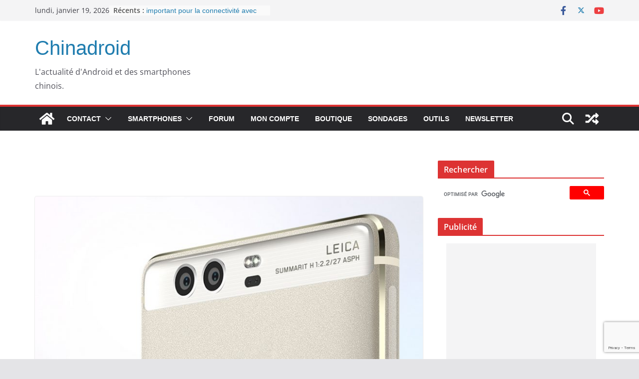

--- FILE ---
content_type: text/html; charset=UTF-8
request_url: https://chinadroid.ch/2017/01/21/fuite-huawei-p10/
body_size: 29370
content:
		<!doctype html>
		<html lang="fr-FR" xmlns:fb="https://www.facebook.com/2008/fbml" xmlns:addthis="https://www.addthis.com/help/api-spec" >
		
<head><style>img.lazy{min-height:1px}</style><link rel="preload" href="https://chinadroid.ch/wp-content/plugins/w3-total-cache/pub/js/lazyload.min.js" as="script">

			<meta charset="UTF-8"/>
		<meta name="viewport" content="width=device-width, initial-scale=1">
		<link rel="profile" href="https://gmpg.org/xfn/11"/>
		
	<meta name='robots' content='index, follow, max-image-preview:large, max-snippet:-1, max-video-preview:-1' />

	<!-- This site is optimized with the Yoast SEO plugin v22.6 - https://yoast.com/wordpress/plugins/seo/ -->
	<title>Une fuite du Huawei P10 montre un écran incurvé et bien plus! | Chinadroid</title>
	<link rel="canonical" href="https://chinadroid.ch/2017/01/21/fuite-huawei-p10/" />
	<meta property="og:locale" content="fr_FR" />
	<meta property="og:type" content="article" />
	<meta property="og:title" content="Une fuite du Huawei P10 montre un écran incurvé et bien plus! | Chinadroid" />
	<meta property="og:description" content="La célèbre marque Huawei va probablement présenter lors de la conférence de presse MWC à Barcelone son prochain smartphone le" />
	<meta property="og:url" content="https://chinadroid.ch/2017/01/21/fuite-huawei-p10/" />
	<meta property="og:site_name" content="Chinadroid" />
	<meta property="article:published_time" content="2017-01-21T10:08:05+00:00" />
	<meta property="og:image" content="https://chinadroid.ch/wp-content/uploads/2017/01/5767f162aa404.jpg" />
	<meta property="og:image:width" content="1434" />
	<meta property="og:image:height" content="634" />
	<meta property="og:image:type" content="image/jpeg" />
	<meta name="author" content="Sven" />
	<meta name="twitter:card" content="summary_large_image" />
	<meta name="twitter:creator" content="@ChinadroidCH" />
	<meta name="twitter:site" content="@ChinadroidCH" />
	<script type="application/ld+json" class="yoast-schema-graph">{"@context":"https://schema.org","@graph":[{"@type":"WebPage","@id":"https://chinadroid.ch/2017/01/21/fuite-huawei-p10/","url":"https://chinadroid.ch/2017/01/21/fuite-huawei-p10/","name":"Une fuite du Huawei P10 montre un écran incurvé et bien plus! | Chinadroid","isPartOf":{"@id":"https://chinadroid.ch/#website"},"primaryImageOfPage":{"@id":"https://chinadroid.ch/2017/01/21/fuite-huawei-p10/#primaryimage"},"image":{"@id":"https://chinadroid.ch/2017/01/21/fuite-huawei-p10/#primaryimage"},"thumbnailUrl":"https://chinadroid.ch/wp-content/uploads/2017/01/5767f162aa404.jpg","datePublished":"2017-01-21T10:08:05+00:00","dateModified":"2017-01-21T10:08:05+00:00","author":{"@id":"https://chinadroid.ch/#/schema/person/0976bc8dc5d7e92788f8020c580a1b4d"},"breadcrumb":{"@id":"https://chinadroid.ch/2017/01/21/fuite-huawei-p10/#breadcrumb"},"inLanguage":"fr-FR","potentialAction":[{"@type":"ReadAction","target":["https://chinadroid.ch/2017/01/21/fuite-huawei-p10/"]}]},{"@type":"ImageObject","inLanguage":"fr-FR","@id":"https://chinadroid.ch/2017/01/21/fuite-huawei-p10/#primaryimage","url":"https://chinadroid.ch/wp-content/uploads/2017/01/5767f162aa404.jpg","contentUrl":"https://chinadroid.ch/wp-content/uploads/2017/01/5767f162aa404.jpg","width":1434,"height":634},{"@type":"BreadcrumbList","@id":"https://chinadroid.ch/2017/01/21/fuite-huawei-p10/#breadcrumb","itemListElement":[{"@type":"ListItem","position":1,"name":"Accueil","item":"https://chinadroid.ch/"},{"@type":"ListItem","position":2,"name":"Une fuite du Huawei P10 montre un écran incurvé et bien plus!"}]},{"@type":"WebSite","@id":"https://chinadroid.ch/#website","url":"https://chinadroid.ch/","name":"Chinadroid","description":"L&#039;actualité d&#039;Android et des smartphones chinois.","potentialAction":[{"@type":"SearchAction","target":{"@type":"EntryPoint","urlTemplate":"https://chinadroid.ch/?s={search_term_string}"},"query-input":"required name=search_term_string"}],"inLanguage":"fr-FR"},{"@type":"Person","@id":"https://chinadroid.ch/#/schema/person/0976bc8dc5d7e92788f8020c580a1b4d","name":"Sven","image":{"@type":"ImageObject","inLanguage":"fr-FR","@id":"https://chinadroid.ch/#/schema/person/image/","url":"https://chinadroid.ch/wp-content/uploads/2019/01/avatar_user_1_1547529674-96x96.png","contentUrl":"https://chinadroid.ch/wp-content/uploads/2019/01/avatar_user_1_1547529674-96x96.png","caption":"Sven"},"description":"Je suis le fondateur de Chinadroid. J'adore toucher un peu à tout (sauf Linux).","url":"https://chinadroid.ch/author/sven/"}]}</script>
	<!-- / Yoast SEO plugin. -->


<link rel='dns-prefetch' href='//s7.addthis.com' />
<link rel='dns-prefetch' href='//fonts.googleapis.com' />
<link rel="alternate" type="application/rss+xml" title="Chinadroid &raquo; Flux" href="https://chinadroid.ch/feed/" />
<script type="text/javascript">
/* <![CDATA[ */
window._wpemojiSettings = {"baseUrl":"https:\/\/s.w.org\/images\/core\/emoji\/15.0.3\/72x72\/","ext":".png","svgUrl":"https:\/\/s.w.org\/images\/core\/emoji\/15.0.3\/svg\/","svgExt":".svg","source":{"concatemoji":"https:\/\/chinadroid.ch\/wp-includes\/js\/wp-emoji-release.min.js?ver=6.5.7"}};
/*! This file is auto-generated */
!function(i,n){var o,s,e;function c(e){try{var t={supportTests:e,timestamp:(new Date).valueOf()};sessionStorage.setItem(o,JSON.stringify(t))}catch(e){}}function p(e,t,n){e.clearRect(0,0,e.canvas.width,e.canvas.height),e.fillText(t,0,0);var t=new Uint32Array(e.getImageData(0,0,e.canvas.width,e.canvas.height).data),r=(e.clearRect(0,0,e.canvas.width,e.canvas.height),e.fillText(n,0,0),new Uint32Array(e.getImageData(0,0,e.canvas.width,e.canvas.height).data));return t.every(function(e,t){return e===r[t]})}function u(e,t,n){switch(t){case"flag":return n(e,"\ud83c\udff3\ufe0f\u200d\u26a7\ufe0f","\ud83c\udff3\ufe0f\u200b\u26a7\ufe0f")?!1:!n(e,"\ud83c\uddfa\ud83c\uddf3","\ud83c\uddfa\u200b\ud83c\uddf3")&&!n(e,"\ud83c\udff4\udb40\udc67\udb40\udc62\udb40\udc65\udb40\udc6e\udb40\udc67\udb40\udc7f","\ud83c\udff4\u200b\udb40\udc67\u200b\udb40\udc62\u200b\udb40\udc65\u200b\udb40\udc6e\u200b\udb40\udc67\u200b\udb40\udc7f");case"emoji":return!n(e,"\ud83d\udc26\u200d\u2b1b","\ud83d\udc26\u200b\u2b1b")}return!1}function f(e,t,n){var r="undefined"!=typeof WorkerGlobalScope&&self instanceof WorkerGlobalScope?new OffscreenCanvas(300,150):i.createElement("canvas"),a=r.getContext("2d",{willReadFrequently:!0}),o=(a.textBaseline="top",a.font="600 32px Arial",{});return e.forEach(function(e){o[e]=t(a,e,n)}),o}function t(e){var t=i.createElement("script");t.src=e,t.defer=!0,i.head.appendChild(t)}"undefined"!=typeof Promise&&(o="wpEmojiSettingsSupports",s=["flag","emoji"],n.supports={everything:!0,everythingExceptFlag:!0},e=new Promise(function(e){i.addEventListener("DOMContentLoaded",e,{once:!0})}),new Promise(function(t){var n=function(){try{var e=JSON.parse(sessionStorage.getItem(o));if("object"==typeof e&&"number"==typeof e.timestamp&&(new Date).valueOf()<e.timestamp+604800&&"object"==typeof e.supportTests)return e.supportTests}catch(e){}return null}();if(!n){if("undefined"!=typeof Worker&&"undefined"!=typeof OffscreenCanvas&&"undefined"!=typeof URL&&URL.createObjectURL&&"undefined"!=typeof Blob)try{var e="postMessage("+f.toString()+"("+[JSON.stringify(s),u.toString(),p.toString()].join(",")+"));",r=new Blob([e],{type:"text/javascript"}),a=new Worker(URL.createObjectURL(r),{name:"wpTestEmojiSupports"});return void(a.onmessage=function(e){c(n=e.data),a.terminate(),t(n)})}catch(e){}c(n=f(s,u,p))}t(n)}).then(function(e){for(var t in e)n.supports[t]=e[t],n.supports.everything=n.supports.everything&&n.supports[t],"flag"!==t&&(n.supports.everythingExceptFlag=n.supports.everythingExceptFlag&&n.supports[t]);n.supports.everythingExceptFlag=n.supports.everythingExceptFlag&&!n.supports.flag,n.DOMReady=!1,n.readyCallback=function(){n.DOMReady=!0}}).then(function(){return e}).then(function(){var e;n.supports.everything||(n.readyCallback(),(e=n.source||{}).concatemoji?t(e.concatemoji):e.wpemoji&&e.twemoji&&(t(e.twemoji),t(e.wpemoji)))}))}((window,document),window._wpemojiSettings);
/* ]]> */
</script>
<!-- chinadroid.ch is managing ads with Advanced Ads --><script id="china-ready">
			window.advanced_ads_ready=function(e,a){a=a||"complete";var d=function(e){return"interactive"===a?"loading"!==e:"complete"===e};d(document.readyState)?e():document.addEventListener("readystatechange",(function(a){d(a.target.readyState)&&e()}),{once:"interactive"===a})},window.advanced_ads_ready_queue=window.advanced_ads_ready_queue||[];		</script>
		
		<style type="text/css">
			.mistape-test, .mistape_mistake_inner {color: #E42029 !important;}
			#mistape_dialog h2::before, #mistape_dialog .mistape_action, .mistape-letter-back {background-color: #E42029 !important; }
			#mistape_reported_text:before, #mistape_reported_text:after {border-color: #E42029 !important;}
            .mistape-letter-front .front-left {border-left-color: #E42029 !important;}
            .mistape-letter-front .front-right {border-right-color: #E42029 !important;}
            .mistape-letter-front .front-bottom, .mistape-letter-back > .mistape-letter-back-top, .mistape-letter-top {border-bottom-color: #E42029 !important;}
            .mistape-logo svg {fill: #E42029 !important;}
		</style>
		<link rel='stylesheet' id='wgs-css' href='https://chinadroid.ch/wp-content/plugins/wp-google-search/wgs.css?ver=6.5.7' type='text/css' media='all' />
<link rel='stylesheet' id='wgs2-css' href='https://chinadroid.ch/wp-content/plugins/wp-google-search/wgs2.css?ver=6.5.7' type='text/css' media='all' />
<link rel='stylesheet' id='validate-engine-css-css' href='https://chinadroid.ch/wp-content/plugins/wysija-newsletters/css/validationEngine.jquery.css?ver=2.21' type='text/css' media='all' />
<style id='wp-emoji-styles-inline-css' type='text/css'>

	img.wp-smiley, img.emoji {
		display: inline !important;
		border: none !important;
		box-shadow: none !important;
		height: 1em !important;
		width: 1em !important;
		margin: 0 0.07em !important;
		vertical-align: -0.1em !important;
		background: none !important;
		padding: 0 !important;
	}
</style>
<link rel='stylesheet' id='wp-block-library-css' href='https://chinadroid.ch/wp-includes/css/dist/block-library/style.min.css?ver=6.5.7' type='text/css' media='all' />
<style id='wp-block-library-theme-inline-css' type='text/css'>
.wp-block-audio figcaption{color:#555;font-size:13px;text-align:center}.is-dark-theme .wp-block-audio figcaption{color:#ffffffa6}.wp-block-audio{margin:0 0 1em}.wp-block-code{border:1px solid #ccc;border-radius:4px;font-family:Menlo,Consolas,monaco,monospace;padding:.8em 1em}.wp-block-embed figcaption{color:#555;font-size:13px;text-align:center}.is-dark-theme .wp-block-embed figcaption{color:#ffffffa6}.wp-block-embed{margin:0 0 1em}.blocks-gallery-caption{color:#555;font-size:13px;text-align:center}.is-dark-theme .blocks-gallery-caption{color:#ffffffa6}.wp-block-image figcaption{color:#555;font-size:13px;text-align:center}.is-dark-theme .wp-block-image figcaption{color:#ffffffa6}.wp-block-image{margin:0 0 1em}.wp-block-pullquote{border-bottom:4px solid;border-top:4px solid;color:currentColor;margin-bottom:1.75em}.wp-block-pullquote cite,.wp-block-pullquote footer,.wp-block-pullquote__citation{color:currentColor;font-size:.8125em;font-style:normal;text-transform:uppercase}.wp-block-quote{border-left:.25em solid;margin:0 0 1.75em;padding-left:1em}.wp-block-quote cite,.wp-block-quote footer{color:currentColor;font-size:.8125em;font-style:normal;position:relative}.wp-block-quote.has-text-align-right{border-left:none;border-right:.25em solid;padding-left:0;padding-right:1em}.wp-block-quote.has-text-align-center{border:none;padding-left:0}.wp-block-quote.is-large,.wp-block-quote.is-style-large,.wp-block-quote.is-style-plain{border:none}.wp-block-search .wp-block-search__label{font-weight:700}.wp-block-search__button{border:1px solid #ccc;padding:.375em .625em}:where(.wp-block-group.has-background){padding:1.25em 2.375em}.wp-block-separator.has-css-opacity{opacity:.4}.wp-block-separator{border:none;border-bottom:2px solid;margin-left:auto;margin-right:auto}.wp-block-separator.has-alpha-channel-opacity{opacity:1}.wp-block-separator:not(.is-style-wide):not(.is-style-dots){width:100px}.wp-block-separator.has-background:not(.is-style-dots){border-bottom:none;height:1px}.wp-block-separator.has-background:not(.is-style-wide):not(.is-style-dots){height:2px}.wp-block-table{margin:0 0 1em}.wp-block-table td,.wp-block-table th{word-break:normal}.wp-block-table figcaption{color:#555;font-size:13px;text-align:center}.is-dark-theme .wp-block-table figcaption{color:#ffffffa6}.wp-block-video figcaption{color:#555;font-size:13px;text-align:center}.is-dark-theme .wp-block-video figcaption{color:#ffffffa6}.wp-block-video{margin:0 0 1em}.wp-block-template-part.has-background{margin-bottom:0;margin-top:0;padding:1.25em 2.375em}
</style>
<style id='wab-pastacode-style-inline-css' type='text/css'>
.blockcode-settings__wrapper{background:#f2f2f2;border:1px solid #dbdbdb;display:flex;flex-wrap:wrap;gap:1rem;padding:1rem;position:relative}.blockcode-settings__wrapper>*{flex-basis:40%;flex-grow:1}.cm-editor{padding-bottom:1em;padding-top:1em}.cm-content,.cm-gutters{font-family:Menlo,Monaco,Lucida Console,monospace!important;line-height:1.5!important}.cm-gutters .cm-lineNumbers{border-right:1px solid;padding-right:9px;width:3rem}

</style>
<style id='global-styles-inline-css' type='text/css'>
body{--wp--preset--color--black: #000000;--wp--preset--color--cyan-bluish-gray: #abb8c3;--wp--preset--color--white: #ffffff;--wp--preset--color--pale-pink: #f78da7;--wp--preset--color--vivid-red: #cf2e2e;--wp--preset--color--luminous-vivid-orange: #ff6900;--wp--preset--color--luminous-vivid-amber: #fcb900;--wp--preset--color--light-green-cyan: #7bdcb5;--wp--preset--color--vivid-green-cyan: #00d084;--wp--preset--color--pale-cyan-blue: #8ed1fc;--wp--preset--color--vivid-cyan-blue: #0693e3;--wp--preset--color--vivid-purple: #9b51e0;--wp--preset--gradient--vivid-cyan-blue-to-vivid-purple: linear-gradient(135deg,rgba(6,147,227,1) 0%,rgb(155,81,224) 100%);--wp--preset--gradient--light-green-cyan-to-vivid-green-cyan: linear-gradient(135deg,rgb(122,220,180) 0%,rgb(0,208,130) 100%);--wp--preset--gradient--luminous-vivid-amber-to-luminous-vivid-orange: linear-gradient(135deg,rgba(252,185,0,1) 0%,rgba(255,105,0,1) 100%);--wp--preset--gradient--luminous-vivid-orange-to-vivid-red: linear-gradient(135deg,rgba(255,105,0,1) 0%,rgb(207,46,46) 100%);--wp--preset--gradient--very-light-gray-to-cyan-bluish-gray: linear-gradient(135deg,rgb(238,238,238) 0%,rgb(169,184,195) 100%);--wp--preset--gradient--cool-to-warm-spectrum: linear-gradient(135deg,rgb(74,234,220) 0%,rgb(151,120,209) 20%,rgb(207,42,186) 40%,rgb(238,44,130) 60%,rgb(251,105,98) 80%,rgb(254,248,76) 100%);--wp--preset--gradient--blush-light-purple: linear-gradient(135deg,rgb(255,206,236) 0%,rgb(152,150,240) 100%);--wp--preset--gradient--blush-bordeaux: linear-gradient(135deg,rgb(254,205,165) 0%,rgb(254,45,45) 50%,rgb(107,0,62) 100%);--wp--preset--gradient--luminous-dusk: linear-gradient(135deg,rgb(255,203,112) 0%,rgb(199,81,192) 50%,rgb(65,88,208) 100%);--wp--preset--gradient--pale-ocean: linear-gradient(135deg,rgb(255,245,203) 0%,rgb(182,227,212) 50%,rgb(51,167,181) 100%);--wp--preset--gradient--electric-grass: linear-gradient(135deg,rgb(202,248,128) 0%,rgb(113,206,126) 100%);--wp--preset--gradient--midnight: linear-gradient(135deg,rgb(2,3,129) 0%,rgb(40,116,252) 100%);--wp--preset--font-size--small: 13px;--wp--preset--font-size--medium: 20px;--wp--preset--font-size--large: 36px;--wp--preset--font-size--x-large: 42px;--wp--preset--spacing--20: 0.44rem;--wp--preset--spacing--30: 0.67rem;--wp--preset--spacing--40: 1rem;--wp--preset--spacing--50: 1.5rem;--wp--preset--spacing--60: 2.25rem;--wp--preset--spacing--70: 3.38rem;--wp--preset--spacing--80: 5.06rem;--wp--preset--shadow--natural: 6px 6px 9px rgba(0, 0, 0, 0.2);--wp--preset--shadow--deep: 12px 12px 50px rgba(0, 0, 0, 0.4);--wp--preset--shadow--sharp: 6px 6px 0px rgba(0, 0, 0, 0.2);--wp--preset--shadow--outlined: 6px 6px 0px -3px rgba(255, 255, 255, 1), 6px 6px rgba(0, 0, 0, 1);--wp--preset--shadow--crisp: 6px 6px 0px rgba(0, 0, 0, 1);}body { margin: 0; }.wp-site-blocks > .alignleft { float: left; margin-right: 2em; }.wp-site-blocks > .alignright { float: right; margin-left: 2em; }.wp-site-blocks > .aligncenter { justify-content: center; margin-left: auto; margin-right: auto; }:where(.wp-site-blocks) > * { margin-block-start: 24px; margin-block-end: 0; }:where(.wp-site-blocks) > :first-child:first-child { margin-block-start: 0; }:where(.wp-site-blocks) > :last-child:last-child { margin-block-end: 0; }body { --wp--style--block-gap: 24px; }:where(body .is-layout-flow)  > :first-child:first-child{margin-block-start: 0;}:where(body .is-layout-flow)  > :last-child:last-child{margin-block-end: 0;}:where(body .is-layout-flow)  > *{margin-block-start: 24px;margin-block-end: 0;}:where(body .is-layout-constrained)  > :first-child:first-child{margin-block-start: 0;}:where(body .is-layout-constrained)  > :last-child:last-child{margin-block-end: 0;}:where(body .is-layout-constrained)  > *{margin-block-start: 24px;margin-block-end: 0;}:where(body .is-layout-flex) {gap: 24px;}:where(body .is-layout-grid) {gap: 24px;}body .is-layout-flow > .alignleft{float: left;margin-inline-start: 0;margin-inline-end: 2em;}body .is-layout-flow > .alignright{float: right;margin-inline-start: 2em;margin-inline-end: 0;}body .is-layout-flow > .aligncenter{margin-left: auto !important;margin-right: auto !important;}body .is-layout-constrained > .alignleft{float: left;margin-inline-start: 0;margin-inline-end: 2em;}body .is-layout-constrained > .alignright{float: right;margin-inline-start: 2em;margin-inline-end: 0;}body .is-layout-constrained > .aligncenter{margin-left: auto !important;margin-right: auto !important;}body .is-layout-constrained > :where(:not(.alignleft):not(.alignright):not(.alignfull)){margin-left: auto !important;margin-right: auto !important;}body .is-layout-flex{display: flex;}body .is-layout-flex{flex-wrap: wrap;align-items: center;}body .is-layout-flex > *{margin: 0;}body .is-layout-grid{display: grid;}body .is-layout-grid > *{margin: 0;}body{padding-top: 0px;padding-right: 0px;padding-bottom: 0px;padding-left: 0px;}a:where(:not(.wp-element-button)){text-decoration: underline;}.wp-element-button, .wp-block-button__link{background-color: #32373c;border-width: 0;color: #fff;font-family: inherit;font-size: inherit;line-height: inherit;padding: calc(0.667em + 2px) calc(1.333em + 2px);text-decoration: none;}.has-black-color{color: var(--wp--preset--color--black) !important;}.has-cyan-bluish-gray-color{color: var(--wp--preset--color--cyan-bluish-gray) !important;}.has-white-color{color: var(--wp--preset--color--white) !important;}.has-pale-pink-color{color: var(--wp--preset--color--pale-pink) !important;}.has-vivid-red-color{color: var(--wp--preset--color--vivid-red) !important;}.has-luminous-vivid-orange-color{color: var(--wp--preset--color--luminous-vivid-orange) !important;}.has-luminous-vivid-amber-color{color: var(--wp--preset--color--luminous-vivid-amber) !important;}.has-light-green-cyan-color{color: var(--wp--preset--color--light-green-cyan) !important;}.has-vivid-green-cyan-color{color: var(--wp--preset--color--vivid-green-cyan) !important;}.has-pale-cyan-blue-color{color: var(--wp--preset--color--pale-cyan-blue) !important;}.has-vivid-cyan-blue-color{color: var(--wp--preset--color--vivid-cyan-blue) !important;}.has-vivid-purple-color{color: var(--wp--preset--color--vivid-purple) !important;}.has-black-background-color{background-color: var(--wp--preset--color--black) !important;}.has-cyan-bluish-gray-background-color{background-color: var(--wp--preset--color--cyan-bluish-gray) !important;}.has-white-background-color{background-color: var(--wp--preset--color--white) !important;}.has-pale-pink-background-color{background-color: var(--wp--preset--color--pale-pink) !important;}.has-vivid-red-background-color{background-color: var(--wp--preset--color--vivid-red) !important;}.has-luminous-vivid-orange-background-color{background-color: var(--wp--preset--color--luminous-vivid-orange) !important;}.has-luminous-vivid-amber-background-color{background-color: var(--wp--preset--color--luminous-vivid-amber) !important;}.has-light-green-cyan-background-color{background-color: var(--wp--preset--color--light-green-cyan) !important;}.has-vivid-green-cyan-background-color{background-color: var(--wp--preset--color--vivid-green-cyan) !important;}.has-pale-cyan-blue-background-color{background-color: var(--wp--preset--color--pale-cyan-blue) !important;}.has-vivid-cyan-blue-background-color{background-color: var(--wp--preset--color--vivid-cyan-blue) !important;}.has-vivid-purple-background-color{background-color: var(--wp--preset--color--vivid-purple) !important;}.has-black-border-color{border-color: var(--wp--preset--color--black) !important;}.has-cyan-bluish-gray-border-color{border-color: var(--wp--preset--color--cyan-bluish-gray) !important;}.has-white-border-color{border-color: var(--wp--preset--color--white) !important;}.has-pale-pink-border-color{border-color: var(--wp--preset--color--pale-pink) !important;}.has-vivid-red-border-color{border-color: var(--wp--preset--color--vivid-red) !important;}.has-luminous-vivid-orange-border-color{border-color: var(--wp--preset--color--luminous-vivid-orange) !important;}.has-luminous-vivid-amber-border-color{border-color: var(--wp--preset--color--luminous-vivid-amber) !important;}.has-light-green-cyan-border-color{border-color: var(--wp--preset--color--light-green-cyan) !important;}.has-vivid-green-cyan-border-color{border-color: var(--wp--preset--color--vivid-green-cyan) !important;}.has-pale-cyan-blue-border-color{border-color: var(--wp--preset--color--pale-cyan-blue) !important;}.has-vivid-cyan-blue-border-color{border-color: var(--wp--preset--color--vivid-cyan-blue) !important;}.has-vivid-purple-border-color{border-color: var(--wp--preset--color--vivid-purple) !important;}.has-vivid-cyan-blue-to-vivid-purple-gradient-background{background: var(--wp--preset--gradient--vivid-cyan-blue-to-vivid-purple) !important;}.has-light-green-cyan-to-vivid-green-cyan-gradient-background{background: var(--wp--preset--gradient--light-green-cyan-to-vivid-green-cyan) !important;}.has-luminous-vivid-amber-to-luminous-vivid-orange-gradient-background{background: var(--wp--preset--gradient--luminous-vivid-amber-to-luminous-vivid-orange) !important;}.has-luminous-vivid-orange-to-vivid-red-gradient-background{background: var(--wp--preset--gradient--luminous-vivid-orange-to-vivid-red) !important;}.has-very-light-gray-to-cyan-bluish-gray-gradient-background{background: var(--wp--preset--gradient--very-light-gray-to-cyan-bluish-gray) !important;}.has-cool-to-warm-spectrum-gradient-background{background: var(--wp--preset--gradient--cool-to-warm-spectrum) !important;}.has-blush-light-purple-gradient-background{background: var(--wp--preset--gradient--blush-light-purple) !important;}.has-blush-bordeaux-gradient-background{background: var(--wp--preset--gradient--blush-bordeaux) !important;}.has-luminous-dusk-gradient-background{background: var(--wp--preset--gradient--luminous-dusk) !important;}.has-pale-ocean-gradient-background{background: var(--wp--preset--gradient--pale-ocean) !important;}.has-electric-grass-gradient-background{background: var(--wp--preset--gradient--electric-grass) !important;}.has-midnight-gradient-background{background: var(--wp--preset--gradient--midnight) !important;}.has-small-font-size{font-size: var(--wp--preset--font-size--small) !important;}.has-medium-font-size{font-size: var(--wp--preset--font-size--medium) !important;}.has-large-font-size{font-size: var(--wp--preset--font-size--large) !important;}.has-x-large-font-size{font-size: var(--wp--preset--font-size--x-large) !important;}
.wp-block-navigation a:where(:not(.wp-element-button)){color: inherit;}
.wp-block-pullquote{font-size: 1.5em;line-height: 1.6;}
</style>
<link rel='stylesheet' id='bbp-default-css' href='https://chinadroid.ch/wp-content/plugins/bbpress/templates/default/css/bbpress.min.css?ver=2.6.9' type='text/css' media='all' />
<link rel='stylesheet' id='contact-form-7-css' href='https://chinadroid.ch/wp-content/plugins/contact-form-7/includes/css/styles.css?ver=5.9.3' type='text/css' media='all' />
<link crossorigin="anonymous" rel='stylesheet' id='ff-google-fonts-css' href='//fonts.googleapis.com/css?family=Raleway%3A400%2C500%2C700&#038;ver=071120180241' type='text/css' media='all' />
<link rel='stylesheet' id='ff-shortcodes-css' href='https://chinadroid.ch/wp-content/plugins/fruitful-shortcodes/fruitful-shortcodes-2.0.0/assets/css/front.css?ver=071120180241' type='text/css' media='all' />
<link rel='stylesheet' id='post_hit_counter-frontend-css' href='https://chinadroid.ch/wp-content/plugins/post-hit-counter/assets/css/frontend.css?ver=1.3.2' type='text/css' media='all' />
<link rel='stylesheet' id='rss-news-display.css-css' href='https://chinadroid.ch/wp-content/plugins/rss-news-display/rss-news-display.css?ver=6.5.7' type='text/css' media='all' />
<link rel='stylesheet' id='simple-custom-login-plugin-styles-css' href='https://chinadroid.ch/wp-content/plugins/simple-custom-login/css/display.css?ver=6.5.7' type='text/css' media='all' />
<link rel='stylesheet' id='wp-polls-css' href='https://chinadroid.ch/wp-content/plugins/wp-polls/polls-css.css?ver=2.77.2' type='text/css' media='all' />
<style id='wp-polls-inline-css' type='text/css'>
.wp-polls .pollbar {
	margin: 1px;
	font-size: 6px;
	line-height: 8px;
	height: 8px;
	background-image: url('https://chinadroid.ch/wp-content/plugins/wp-polls/images/default/pollbg.gif');
	border: 1px solid #c8c8c8;
}

</style>
<link rel='stylesheet' id='cmplz-general-css' href='https://chinadroid.ch/wp-content/plugins/complianz-gdpr-premium/assets/css/cookieblocker.min.css?ver=1714304325' type='text/css' media='all' />
<link rel='stylesheet' id='mistape-front-css' href='https://chinadroid.ch/wp-content/plugins/mistape/assets/css/mistape-front.css?ver=1.3.7' type='text/css' media='all' />
<link rel='stylesheet' id='colormag_style-css' href='https://chinadroid.ch/wp-content/themes/colormag/style.css?ver=3.1.8' type='text/css' media='all' />
<style id='colormag_style-inline-css' type='text/css'>
.colormag-button,
			blockquote, button,
			input[type=reset],
			input[type=button],
			input[type=submit],
			.cm-home-icon.front_page_on,
			.cm-post-categories a,
			.cm-primary-nav ul li ul li:hover,
			.cm-primary-nav ul li.current-menu-item,
			.cm-primary-nav ul li.current_page_ancestor,
			.cm-primary-nav ul li.current-menu-ancestor,
			.cm-primary-nav ul li.current_page_item,
			.cm-primary-nav ul li:hover,
			.cm-primary-nav ul li.focus,
			.cm-mobile-nav li a:hover,
			.colormag-header-clean #cm-primary-nav .cm-menu-toggle:hover,
			.cm-header .cm-mobile-nav li:hover,
			.cm-header .cm-mobile-nav li.current-page-ancestor,
			.cm-header .cm-mobile-nav li.current-menu-ancestor,
			.cm-header .cm-mobile-nav li.current-page-item,
			.cm-header .cm-mobile-nav li.current-menu-item,
			.cm-primary-nav ul li.focus > a,
			.cm-layout-2 .cm-primary-nav ul ul.sub-menu li.focus > a,
			.cm-mobile-nav .current-menu-item>a, .cm-mobile-nav .current_page_item>a,
			.colormag-header-clean .cm-mobile-nav li:hover > a,
			.colormag-header-clean .cm-mobile-nav li.current-page-ancestor > a,
			.colormag-header-clean .cm-mobile-nav li.current-menu-ancestor > a,
			.colormag-header-clean .cm-mobile-nav li.current-page-item > a,
			.colormag-header-clean .cm-mobile-nav li.current-menu-item > a,
			.fa.search-top:hover,
			.widget_call_to_action .btn--primary,
			.colormag-footer--classic .cm-footer-cols .cm-row .cm-widget-title span::before,
			.colormag-footer--classic-bordered .cm-footer-cols .cm-row .cm-widget-title span::before,
			.cm-featured-posts .cm-widget-title span,
			.cm-featured-category-slider-widget .cm-slide-content .cm-entry-header-meta .cm-post-categories a,
			.cm-highlighted-posts .cm-post-content .cm-entry-header-meta .cm-post-categories a,
			.cm-category-slide-next, .cm-category-slide-prev, .slide-next,
			.slide-prev, .cm-tabbed-widget ul li, .cm-posts .wp-pagenavi .current,
			.cm-posts .wp-pagenavi a:hover, .cm-secondary .cm-widget-title span,
			.cm-posts .post .cm-post-content .cm-entry-header-meta .cm-post-categories a,
			.cm-page-header .cm-page-title span, .entry-meta .post-format i,
			.format-link, .cm-entry-button, .infinite-scroll .tg-infinite-scroll,
			.no-more-post-text, .pagination span,
			.comments-area .comment-author-link span,
			.cm-footer-cols .cm-row .cm-widget-title span,
			.advertisement_above_footer .cm-widget-title span,
			.error, .cm-primary .cm-widget-title span,
			.related-posts-wrapper.style-three .cm-post-content .cm-entry-title a:hover:before,
			.cm-slider-area .cm-widget-title span,
			.cm-beside-slider-widget .cm-widget-title span,
			.top-full-width-sidebar .cm-widget-title span,
			.wp-block-quote, .wp-block-quote.is-style-large,
			.wp-block-quote.has-text-align-right,
			.cm-error-404 .cm-btn, .widget .wp-block-heading, .wp-block-search button,
			.widget a::before, .cm-post-date a::before,
			.byline a::before,
			.colormag-footer--classic-bordered .cm-widget-title::before,
			.wp-block-button__link,
			#cm-tertiary .cm-widget-title span,
			.link-pagination .post-page-numbers.current,
			.wp-block-query-pagination-numbers .page-numbers.current,
			.wp-element-button,
			.wp-block-button .wp-block-button__link,
			.wp-element-button,
			.cm-layout-2 .cm-primary-nav ul ul.sub-menu li:hover,
			.cm-layout-2 .cm-primary-nav ul ul.sub-menu li.current-menu-ancestor,
			.cm-layout-2 .cm-primary-nav ul ul.sub-menu li.current-menu-item,
			.cm-layout-2 .cm-primary-nav ul ul.sub-menu li.focus,
			.search-wrap button,
			.page-numbers .current,
			.wp-block-search .wp-element-button:hover{background-color:#dd3333;}a,
			.cm-layout-2 #cm-primary-nav .fa.search-top:hover,
			.cm-layout-2 #cm-primary-nav.cm-mobile-nav .cm-random-post a:hover .fa-random,
			.cm-layout-2 #cm-primary-nav.cm-primary-nav .cm-random-post a:hover .fa-random,
			.cm-layout-2 .breaking-news .newsticker a:hover,
			.cm-layout-2 .cm-primary-nav ul li.current-menu-item > a,
			.cm-layout-2 .cm-primary-nav ul li.current_page_item > a,
			.cm-layout-2 .cm-primary-nav ul li:hover > a,
			.cm-layout-2 .cm-primary-nav ul li.focus > a
			.dark-skin .cm-layout-2-style-1 #cm-primary-nav.cm-primary-nav .cm-home-icon:hover .fa,
			.byline a:hover, .comments a:hover, .cm-edit-link a:hover, .cm-post-date a:hover,
			.social-links:not(.cm-header-actions .social-links) i.fa:hover, .cm-tag-links a:hover,
			.colormag-header-clean .social-links li:hover i.fa, .cm-layout-2-style-1 .social-links li:hover i.fa,
			.colormag-header-clean .breaking-news .newsticker a:hover, .widget_featured_posts .article-content .cm-entry-title a:hover,
			.widget_featured_slider .slide-content .cm-below-entry-meta .byline a:hover,
			.widget_featured_slider .slide-content .cm-below-entry-meta .comments a:hover,
			.widget_featured_slider .slide-content .cm-below-entry-meta .cm-post-date a:hover,
			.widget_featured_slider .slide-content .cm-entry-title a:hover,
			.widget_block_picture_news.widget_featured_posts .article-content .cm-entry-title a:hover,
			.widget_highlighted_posts .article-content .cm-below-entry-meta .byline a:hover,
			.widget_highlighted_posts .article-content .cm-below-entry-meta .comments a:hover,
			.widget_highlighted_posts .article-content .cm-below-entry-meta .cm-post-date a:hover,
			.widget_highlighted_posts .article-content .cm-entry-title a:hover, i.fa-arrow-up, i.fa-arrow-down,
			.cm-site-title a, #content .post .article-content .cm-entry-title a:hover, .entry-meta .byline i,
			.entry-meta .cat-links i, .entry-meta a, .post .cm-entry-title a:hover, .search .cm-entry-title a:hover,
			.entry-meta .comments-link a:hover, .entry-meta .cm-edit-link a:hover, .entry-meta .cm-post-date a:hover,
			.entry-meta .cm-tag-links a:hover, .single #content .tags a:hover, .count, .next a:hover, .previous a:hover,
			.related-posts-main-title .fa, .single-related-posts .article-content .cm-entry-title a:hover,
			.pagination a span:hover,
			#content .comments-area a.comment-cm-edit-link:hover, #content .comments-area a.comment-permalink:hover,
			#content .comments-area article header cite a:hover, .comments-area .comment-author-link a:hover,
			.comment .comment-reply-link:hover,
			.nav-next a, .nav-previous a,
			#cm-footer .cm-footer-menu ul li a:hover,
			.cm-footer-cols .cm-row a:hover, a#scroll-up i, .related-posts-wrapper-flyout .cm-entry-title a:hover,
			.human-diff-time .human-diff-time-display:hover,
			.cm-layout-2-style-1 #cm-primary-nav .fa:hover,
			.cm-footer-bar a,
			.cm-post-date a:hover,
			.cm-author a:hover,
			.cm-comments-link a:hover,
			.cm-tag-links a:hover,
			.cm-edit-link a:hover,
			.cm-footer-bar .copyright a,
			.cm-featured-posts .cm-entry-title a:hover,
			.cm-posts .post .cm-post-content .cm-entry-title a:hover,
			.cm-posts .post .single-title-above .cm-entry-title a:hover,
			.cm-layout-2 .cm-primary-nav ul li:hover > a,
			.cm-layout-2 #cm-primary-nav .fa:hover,
			.cm-entry-title a:hover,
			button:hover, input[type="button"]:hover,
			input[type="reset"]:hover,
			input[type="submit"]:hover,
			.wp-block-button .wp-block-button__link:hover,
			.cm-button:hover,
			.wp-element-button:hover,
			li.product .added_to_cart:hover,
			.comments-area .comment-permalink:hover,
			.cm-footer-bar-area .cm-footer-bar__2 a{color:#dd3333;}#cm-primary-nav,
			.cm-contained .cm-header-2 .cm-row{border-top-color:#dd3333;}.cm-layout-2 #cm-primary-nav,
			.cm-layout-2 .cm-primary-nav ul ul.sub-menu li:hover,
			.cm-layout-2 .cm-primary-nav ul > li:hover > a,
			.cm-layout-2 .cm-primary-nav ul > li.current-menu-item > a,
			.cm-layout-2 .cm-primary-nav ul > li.current-menu-ancestor > a,
			.cm-layout-2 .cm-primary-nav ul ul.sub-menu li.current-menu-ancestor,
			.cm-layout-2 .cm-primary-nav ul ul.sub-menu li.current-menu-item,
			.cm-layout-2 .cm-primary-nav ul ul.sub-menu li.focus,
			cm-layout-2 .cm-primary-nav ul ul.sub-menu li.current-menu-ancestor,
			cm-layout-2 .cm-primary-nav ul ul.sub-menu li.current-menu-item,
			cm-layout-2 #cm-primary-nav .cm-menu-toggle:hover,
			cm-layout-2 #cm-primary-nav.cm-mobile-nav .cm-menu-toggle,
			cm-layout-2 .cm-primary-nav ul > li:hover > a,
			cm-layout-2 .cm-primary-nav ul > li.current-menu-item > a,
			cm-layout-2 .cm-primary-nav ul > li.current-menu-ancestor > a,
			.cm-layout-2 .cm-primary-nav ul li.focus > a, .pagination a span:hover,
			.cm-error-404 .cm-btn,
			.single-post .cm-post-categories a::after,
			.widget .block-title,
			.cm-layout-2 .cm-primary-nav ul li.focus > a,
			button,
			input[type="button"],
			input[type="reset"],
			input[type="submit"],
			.wp-block-button .wp-block-button__link,
			.cm-button,
			.wp-element-button,
			li.product .added_to_cart{border-color:#dd3333;}.cm-secondary .cm-widget-title,
			#cm-tertiary .cm-widget-title,
			.widget_featured_posts .widget-title,
			#secondary .widget-title,
			#cm-tertiary .widget-title,
			.cm-page-header .cm-page-title,
			.cm-footer-cols .cm-row .widget-title,
			.advertisement_above_footer .widget-title,
			#primary .widget-title,
			.widget_slider_area .widget-title,
			.widget_beside_slider .widget-title,
			.top-full-width-sidebar .widget-title,
			.cm-footer-cols .cm-row .cm-widget-title,
			.cm-footer-bar .copyright a,
			.cm-layout-2.cm-layout-2-style-2 #cm-primary-nav,
			.cm-layout-2 .cm-primary-nav ul > li:hover > a,
			.cm-layout-2 .cm-primary-nav ul > li.current-menu-item > a{border-bottom-color:#dd3333;}.cm-entry-title{font-size:24px;line-height:1.3;}@media screen and (min-width: 992px) {.cm-primary{width:70%;}}.cm-header .cm-menu-toggle svg,
			.cm-header .cm-menu-toggle svg{fill:#fff;}.cm-footer-bar{background-color:#ffffff;}.cm-footer-bar-area .cm-footer-bar__2 a{color:#207daf;}.mzb-featured-posts, .mzb-social-icon, .mzb-featured-categories, .mzb-social-icons-insert{--color--light--primary:rgba(221,51,51,0.1);}body{--color--light--primary:#dd3333;--color--primary:#dd3333;}
</style>
<link rel='stylesheet' id='colormag-featured-image-popup-css-css' href='https://chinadroid.ch/wp-content/themes/colormag/assets/js/magnific-popup/magnific-popup.min.css?ver=3.1.8' type='text/css' media='all' />
<link rel='stylesheet' id='font-awesome-4-css' href='https://chinadroid.ch/wp-content/themes/colormag/assets/library/font-awesome/css/v4-shims.min.css?ver=4.7.0' type='text/css' media='all' />
<link rel='stylesheet' id='font-awesome-all-css' href='https://chinadroid.ch/wp-content/themes/colormag/assets/library/font-awesome/css/all.min.css?ver=6.2.4' type='text/css' media='all' />
<link rel='stylesheet' id='font-awesome-solid-css' href='https://chinadroid.ch/wp-content/themes/colormag/assets/library/font-awesome/css/solid.min.css?ver=6.2.4' type='text/css' media='all' />
<link rel='stylesheet' id='post_hit_counter-widget-css' href='https://chinadroid.ch/wp-content/plugins/post-hit-counter/assets/css/widget.css?ver=1.3.2' type='text/css' media='all' />
<link rel='stylesheet' id='addthis_all_pages-css' href='https://chinadroid.ch/wp-content/plugins/addthis-related-posts/frontend/build/addthis_wordpress_public.min.css?ver=6.5.7' type='text/css' media='all' />
<link rel='stylesheet' id='an_style-css' href='https://chinadroid.ch/wp-content/uploads/mLpceszaYhyh/KifalwsMuAyq.css?ver=2.2.3' type='text/css' media='all' />
<style id='an_style-inline-css' type='text/css'>
/*	an_style.css	AdBlock Notify	Copyright: (c) 2016 Themeisle, themeisle.com	Version: 2.2.1*/.AZhLWrUidllh-bg {	display: none;	position: fixed;	z-index: 100;	top: 0;	left: 0;	width: 100%;	height: 100%;	background: #000;	background: rgba(0,0,0,0.75);}.AZhLWrUidllh {	visibility: hidden;	position: fixed;	z-index: 101;	top: 100px;	right: 0;	left: 0;	max-width: 640px;	margin-right: auto;	margin-left: auto;	background: #fff;	-webkit-box-shadow: 0 3px 5px 2px rgba(0,0,0,0.25);	box-shadow: 0 3px 5px 2px rgba(0,0,0,0.25);	font-family: Arial, Helvetica, sans-serif;}.AZhLWrUidllh-default,.AZhLWrUidllh-ok {	padding: 30px 30px 15px;}.AZhLWrUidllh-image {	overflow: hidden;	position: relative;	width: 100%;}.AZhLWrUidllh-image .AZhLWrUidllh-left {	position: absolute;	top: 0;	left: 0;	width: 50%;	height: 100%;}.AZhLWrUidllh-image .AZhLWrUidllh-right {	float: right;	width: 50%;	padding: 30px;}.AZhLWrUidllh.small {	width: 200px;	margin-left: -140px;}.AZhLWrUidllh.medium {	width: 400px;	margin-left: -240px;}.AZhLWrUidllh.large {	width: 600px;	margin-left: -340px;}.AZhLWrUidllh.xlarge {	width: 800px;	margin-left: -440px;}.close-AZhLWrUidllh {	display: inline-block;	position: absolute;	top: 15px;	right: 15px;	width: 30px;	height: 30px;	color: #bbb;	font-size: 32px;	font-weight: 700;	line-height: 30px;	text-align: center;	cursor: pointer;	-webkit-transition: 0.3s;	transition: 0.3s;}.close-AZhLWrUidllh:hover {	color: #252b37;}.AZhLWrUidllh h1 {	margin-bottom: 15px;	padding: 0 30px;	color: #252b37;	font-size: 28px;	line-height: 1.25;	text-align: center;}.AZhLWrUidllh-right h1 {	padding: 0 30px 0 0;	text-align: left;}.AZhLWrUidllh p {	margin-bottom: 15px;	color: #333745;	font-size: 14px;}.AZhLWrUidllh p a {	color: #ff6160;}.AZhLWrUidllh-right .close-modal,.AZhLWrUidllh-footer .close-modal {	padding: 15px !important;	border-radius: 0 !important;	background-color: #ff6160;	font-size: 14px;	letter-spacing: 2px !important;	-webkit-transition: 0.3s;	transition: 0.3s;}.AZhLWrUidllh-right .close-modal:hover,.AZhLWrUidllh-footer .close-modal:hover {	background-color: #252b37 !important;}.AZhLWrUidllh-footer .grey-button-modal {	margin-right: 15px;	background-color: #a5a5a5;}.AZhLWrUidllh-footer {	display: block;	padding: 15px 30px;	background-color: #eff4f7;	text-align: right;}@media only screen and (max-width: 640px) {	.AZhLWrUidllh {		right: 5%;		left: 5%;		max-width: 90%;	}	.AZhLWrUidllh-default {		padding: 20px;	}	.AZhLWrUidllh-image .AZhLWrUidllh-left {		width: 100%;		height: 250px;	}	.AZhLWrUidllh-image .AZhLWrUidllh-right {		float: left;		width: 100%;		margin-top: 250px;		padding: 20px;	}	.AZhLWrUidllh h1 {		margin-bottom: 10px;		font-size: 20px;	}	.AZhLWrUidllh-right h1 {		padding: 0;	}	.AZhLWrUidllh p {		margin-bottom: 10px;	}	.close-AZhLWrUidllh {		color: #fcfcfc;		background-color: #252b37;	}	.close-AZhLWrUidllh:hover {		color: #252b37;		background-color: #fcfcfc;	}	.AZhLWrUidllh-footer {		padding: 15px 20px;	}}@media only screen and (max-width: 480px) {	.AZhLWrUidllh-image .AZhLWrUidllh-left {		height: 200px;	}	.AZhLWrUidllh-image .AZhLWrUidllh-right {		margin-top: 200px;	}	.AZhLWrUidllh-footer {		text-align: center;	}	.AZhLWrUidllh-footer .close-modal {		width: 80%;		margin: 5px 10%;	}}
</style>
<script type="text/javascript" src="https://chinadroid.ch/wp-includes/js/jquery/jquery.min.js?ver=3.7.1" id="jquery-core-js"></script>
<script type="text/javascript" src="https://chinadroid.ch/wp-includes/js/jquery/jquery-migrate.min.js?ver=3.4.1" id="jquery-migrate-js"></script>
<script type="text/javascript" src="https://chinadroid.ch/wp-content/plugins/rss-news-display/js/jquery.cycle.all.min.js?ver=6.5.7" id="jquery.cycle.all.min-js"></script>
<script type="text/javascript" src="https://chinadroid.ch/wp-content/plugins/simple-custom-login/js/display.js?ver=6.5.7" id="simple-custom-login-plugin-script-js"></script>
<script type="text/javascript" src="https://chinadroid.ch/wp-content/plugins/wp-fastclick/js/dest/wp-fastclick.min.js?ver=1.0.2" id="wp-fastclick-js"></script>
<!--[if lte IE 8]>
<script type="text/javascript" src="https://chinadroid.ch/wp-content/themes/colormag/assets/js/html5shiv.min.js?ver=3.1.8" id="html5-js"></script>
<![endif]-->
<script type="text/javascript" src="https://chinadroid.ch/wp-content/plugins/magic-action-box/assets/js/actionbox-helper.js?ver=2.17.1" id="mab-actionbox-helper-js"></script>
<link rel="https://api.w.org/" href="https://chinadroid.ch/wp-json/" /><link rel="alternate" type="application/json" href="https://chinadroid.ch/wp-json/wp/v2/posts/2582" /><link rel="EditURI" type="application/rsd+xml" title="RSD" href="https://chinadroid.ch/xmlrpc.php?rsd" />
<link rel='shortlink' href='https://chinadroid.ch/?p=2582' />
<link rel="alternate" type="application/json+oembed" href="https://chinadroid.ch/wp-json/oembed/1.0/embed?url=https%3A%2F%2Fchinadroid.ch%2F2017%2F01%2F21%2Ffuite-huawei-p10%2F" />
<link rel="alternate" type="text/xml+oembed" href="https://chinadroid.ch/wp-json/oembed/1.0/embed?url=https%3A%2F%2Fchinadroid.ch%2F2017%2F01%2F21%2Ffuite-huawei-p10%2F&#038;format=xml" />
			<style>.cmplz-hidden {
					display: none !important;
				}</style><link rel="apple-touch-icon" sizes="57x57" href="/wp-content/uploads/fbrfg/apple-touch-icon-57x57.png">
<link rel="apple-touch-icon" sizes="60x60" href="/wp-content/uploads/fbrfg/apple-touch-icon-60x60.png">
<link rel="apple-touch-icon" sizes="72x72" href="/wp-content/uploads/fbrfg/apple-touch-icon-72x72.png">
<link rel="apple-touch-icon" sizes="76x76" href="/wp-content/uploads/fbrfg/apple-touch-icon-76x76.png">
<link rel="apple-touch-icon" sizes="114x114" href="/wp-content/uploads/fbrfg/apple-touch-icon-114x114.png">
<link rel="apple-touch-icon" sizes="120x120" href="/wp-content/uploads/fbrfg/apple-touch-icon-120x120.png">
<link rel="apple-touch-icon" sizes="144x144" href="/wp-content/uploads/fbrfg/apple-touch-icon-144x144.png">
<link rel="apple-touch-icon" sizes="152x152" href="/wp-content/uploads/fbrfg/apple-touch-icon-152x152.png">
<link rel="apple-touch-icon" sizes="180x180" href="/wp-content/uploads/fbrfg/apple-touch-icon-180x180.png">
<link rel="icon" type="image/png" href="/wp-content/uploads/fbrfg/favicon-32x32.png" sizes="32x32">
<link rel="icon" type="image/png" href="/wp-content/uploads/fbrfg/android-chrome-192x192.png" sizes="192x192">
<link rel="icon" type="image/png" href="/wp-content/uploads/fbrfg/favicon-96x96.png" sizes="96x96">
<link rel="icon" type="image/png" href="/wp-content/uploads/fbrfg/favicon-16x16.png" sizes="16x16">
<link rel="manifest" href="/wp-content/uploads/fbrfg/manifest.json">
<link rel="mask-icon" href="/wp-content/uploads/fbrfg/safari-pinned-tab.svg" color="#5bbad5">
<link rel="shortcut icon" href="/wp-content/uploads/fbrfg/favicon.ico">
<meta name="msapplication-TileColor" content="#da532c">
<meta name="msapplication-TileImage" content="/wp-content/uploads/fbrfg/mstile-144x144.png">
<meta name="msapplication-config" content="/wp-content/uploads/fbrfg/browserconfig.xml">
<meta name="theme-color" content="#ffffff">      <meta name="onesignal" content="wordpress-plugin"/>
            <script>

      window.OneSignal = window.OneSignal || [];

      OneSignal.push( function() {
        OneSignal.SERVICE_WORKER_UPDATER_PATH = "OneSignalSDKUpdaterWorker.js.php";
                      OneSignal.SERVICE_WORKER_PATH = "OneSignalSDKWorker.js.php";
                      OneSignal.SERVICE_WORKER_PARAM = { scope: "/" };
        OneSignal.setDefaultNotificationUrl("https://chinadroid.ch");
        var oneSignal_options = {};
        window._oneSignalInitOptions = oneSignal_options;

        oneSignal_options['wordpress'] = true;
oneSignal_options['appId'] = 'ff2818d1-ae03-41a7-9985-d67b00dc0ec0';
oneSignal_options['allowLocalhostAsSecureOrigin'] = true;
oneSignal_options['welcomeNotification'] = { };
oneSignal_options['welcomeNotification']['title'] = "Chinadroid vous remercie.";
oneSignal_options['welcomeNotification']['message'] = "Merci pour votre abonnement.";
oneSignal_options['welcomeNotification']['url'] = "https://chinadroid.ch";
oneSignal_options['path'] = "https://chinadroid.ch/wp-content/plugins/onesignal-free-web-push-notifications/sdk_files/";
oneSignal_options['promptOptions'] = { };
oneSignal_options['promptOptions']['actionMessage'] = "Chinadroid aimerait vous notifier des nouveaux articles";
oneSignal_options['promptOptions']['exampleNotificationTitleDesktop'] = "Exemple de notifications";
oneSignal_options['promptOptions']['exampleNotificationMessageDesktop'] = "Google retire Android Oreo du marché.";
oneSignal_options['promptOptions']['exampleNotificationTitleMobile'] = "Exemple de notification";
oneSignal_options['promptOptions']['exampleNotificationMessageMobile'] = "Google retire Android Oreo du marché.";
oneSignal_options['promptOptions']['exampleNotificationCaption'] = "(vous pouvez vous désabonner plus tard)";
oneSignal_options['promptOptions']['acceptButtonText'] = "CONTINUER";
oneSignal_options['promptOptions']['cancelButtonText'] = "NON MERCI";
oneSignal_options['promptOptions']['siteName'] = "https://chinadroid.ch";
oneSignal_options['promptOptions']['autoAcceptTitle'] = "Accepter";
oneSignal_options['notifyButton'] = { };
oneSignal_options['notifyButton']['enable'] = true;
oneSignal_options['notifyButton']['position'] = 'bottom-left';
oneSignal_options['notifyButton']['theme'] = 'inverse';
oneSignal_options['notifyButton']['size'] = 'medium';
oneSignal_options['notifyButton']['showCredit'] = true;
oneSignal_options['notifyButton']['text'] = {};
oneSignal_options['notifyButton']['text']['tip.state.unsubscribed'] = 'S&#039;abonner aux notifications';
oneSignal_options['notifyButton']['text']['tip.state.subscribed'] = 'Merci, vous etes désormais abonné.';
oneSignal_options['notifyButton']['text']['tip.state.blocked'] = 'Vous avez bloqué les notifications';
oneSignal_options['notifyButton']['text']['message.action.subscribed'] = 'Merci pour votre abonnement!';
oneSignal_options['notifyButton']['text']['message.action.resubscribed'] = 'Rebienvenue. Notifications ré-activées.';
oneSignal_options['notifyButton']['text']['message.action.unsubscribed'] = 'Vous ne recevrez plus de notification de notre part.';
oneSignal_options['notifyButton']['text']['dialog.main.title'] = 'Gérer les notifications';
oneSignal_options['notifyButton']['text']['dialog.main.button.subscribe'] = 'S&#039;ABONNER';
oneSignal_options['notifyButton']['text']['dialog.main.button.unsubscribe'] = 'SE DESABONNER';
oneSignal_options['notifyButton']['text']['dialog.blocked.title'] = 'Débloquez les notifications';
oneSignal_options['notifyButton']['text']['dialog.blocked.message'] = 'Suivez ceci pour autoriser les notifications';
                OneSignal.init(window._oneSignalInitOptions);
                OneSignal.showSlidedownPrompt();      });

      function documentInitOneSignal() {
        var oneSignal_elements = document.getElementsByClassName("OneSignal-prompt");

        var oneSignalLinkClickHandler = function(event) { OneSignal.push(['registerForPushNotifications']); event.preventDefault(); };        for(var i = 0; i < oneSignal_elements.length; i++)
          oneSignal_elements[i].addEventListener('click', oneSignalLinkClickHandler, false);
      }

      if (document.readyState === 'complete') {
           documentInitOneSignal();
      }
      else {
           window.addEventListener("load", function(event){
               documentInitOneSignal();
          });
      }
    </script>
<!-- Aucune version AMP HTML n&#039;est disponible pour cette URL. -->		<style type="text/css" id="wp-custom-css">
			footer {
	display: none;
}

p {
	font-family: Sans-serif;
}

a {
	font-family: Sans-serif;
}

		</style>
		<meta data-pso-pv="1.2.1" data-pso-pt="singlePost" data-pso-th="e0719ee9d4cf5d54ff97a963b0203caf">
</head>

<body data-rsssl=1 data-cmplz=2 class="post-template-default single single-post postid-2582 single-format-standard wp-embed-responsive cm-header-layout-1 adv-style-1  wide aa-prefix-china-">




		<div id="page" class="hfeed site">
				<a class="skip-link screen-reader-text" href="#main">Passer au contenu</a>
		

			<header id="cm-masthead" class="cm-header cm-layout-1 cm-layout-1-style-1 cm-full-width">
		
		
				<div class="cm-top-bar">
					<div class="cm-container">
						<div class="cm-row">
							<div class="cm-top-bar__1">
				
		<div class="date-in-header">
			lundi, janvier 19, 2026		</div>

		
		<div class="breaking-news">
			<strong class="breaking-news-latest">Récents :</strong>

			<ul class="newsticker">
									<li>
						<a href="https://chinadroid.ch/2024/09/09/panne-informatique-chez-lufthansa-un-retour-au-passe-pour-ses-services/" title="Panne informatique chez Lufthansa : un retour au passé pour ses services">
							Panne informatique chez Lufthansa : un retour au passé pour ses services						</a>
					</li>
									<li>
						<a href="https://chinadroid.ch/2023/09/27/google-fete-ses-25-ans-le-27-septembre-2023/" title="Google fête ses 25 ans le 27 septembre 2023">
							Google fête ses 25 ans le 27 septembre 2023						</a>
					</li>
									<li>
						<a href="https://chinadroid.ch/2023/09/17/pourquoi-mon-ordinateur-devient-il-plus-lent-avec-le-temps/" title="Pourquoi mon ordinateur devient-il plus lent avec le temps ?">
							Pourquoi mon ordinateur devient-il plus lent avec le temps ?						</a>
					</li>
									<li>
						<a href="https://chinadroid.ch/2023/09/15/whatsapp-dement-lintegration-de-publicites-dans-son-application/" title="WhatsApp dément l&rsquo;intégration de publicités dans son application">
							WhatsApp dément l&rsquo;intégration de publicités dans son application						</a>
					</li>
									<li>
						<a href="https://chinadroid.ch/2023/09/13/liphone-15-un-changement-important-pour-la-connectivite-avec-larrivee-de-lusb-c/" title="L&rsquo;iPhone 15 : un changement important pour la connectivité avec l&rsquo;arrivée de l&rsquo;USB-C">
							L&rsquo;iPhone 15 : un changement important pour la connectivité avec l&rsquo;arrivée de l&rsquo;USB-C						</a>
					</li>
							</ul>
		</div>

									</div>

							<div class="cm-top-bar__2">
				
		<div class="social-links">
			<ul>
				<li><a href="https://www.facebook.com/Chinadroid-1581045828861472/?fref=ts" target="_blank"><i class="fa fa-facebook"></i></a></li><li><a href="https://twitter.com/chinadroidch" target="_blank"><i class="fa-brands fa-x-twitter"></i></a></li><li><a href="https://www.youtube.com/c/svenpactify" target="_blank"><i class="fa fa-youtube"></i></a></li>			</ul>
		</div><!-- .social-links -->
									</div>
						</div>
					</div>
				</div>

				
				<div class="cm-main-header">
		
		
	<div id="cm-header-1" class="cm-header-1">
		<div class="cm-container">
			<div class="cm-row">

				<div class="cm-header-col-1">
										<div id="cm-site-branding" class="cm-site-branding">
							</div><!-- #cm-site-branding -->
	
	<div id="cm-site-info" class="">
								<h3 class="cm-site-title">
							<a href="https://chinadroid.ch/" title="Chinadroid" rel="home">Chinadroid</a>
						</h3>
						
											<p class="cm-site-description">
							L&#039;actualité d&#039;Android et des smartphones chinois.						</p><!-- .cm-site-description -->
											</div><!-- #cm-site-info -->
					</div><!-- .cm-header-col-1 -->

				<div class="cm-header-col-2">
								</div><!-- .cm-header-col-2 -->

		</div>
	</div>
</div>
		
<div id="cm-header-2" class="cm-header-2">
	<nav id="cm-primary-nav" class="cm-primary-nav">
		<div class="cm-container">
			<div class="cm-row">
				
				<div class="cm-home-icon">
					<a href="https://chinadroid.ch/"
					   title="Chinadroid"
					>
						<svg class="cm-icon cm-icon--home" xmlns="http://www.w3.org/2000/svg" viewBox="0 0 28 22"><path d="M13.6465 6.01133L5.11148 13.0409V20.6278C5.11148 20.8242 5.18952 21.0126 5.32842 21.1515C5.46733 21.2904 5.65572 21.3685 5.85217 21.3685L11.0397 21.3551C11.2355 21.3541 11.423 21.2756 11.5611 21.1368C11.6992 20.998 11.7767 20.8102 11.7767 20.6144V16.1837C11.7767 15.9873 11.8547 15.7989 11.9937 15.66C12.1326 15.521 12.321 15.443 12.5174 15.443H15.4801C15.6766 15.443 15.865 15.521 16.0039 15.66C16.1428 15.7989 16.2208 15.9873 16.2208 16.1837V20.6111C16.2205 20.7086 16.2394 20.8052 16.2765 20.8953C16.3136 20.9854 16.3681 21.0673 16.4369 21.1364C16.5057 21.2054 16.5875 21.2602 16.6775 21.2975C16.7675 21.3349 16.864 21.3541 16.9615 21.3541L22.1472 21.3685C22.3436 21.3685 22.532 21.2904 22.6709 21.1515C22.8099 21.0126 22.8879 20.8242 22.8879 20.6278V13.0358L14.3548 6.01133C14.2544 5.93047 14.1295 5.88637 14.0006 5.88637C13.8718 5.88637 13.7468 5.93047 13.6465 6.01133ZM27.1283 10.7892L23.2582 7.59917V1.18717C23.2582 1.03983 23.1997 0.898538 23.0955 0.794359C22.9913 0.69018 22.8501 0.631653 22.7027 0.631653H20.1103C19.963 0.631653 19.8217 0.69018 19.7175 0.794359C19.6133 0.898538 19.5548 1.03983 19.5548 1.18717V4.54848L15.4102 1.13856C15.0125 0.811259 14.5134 0.632307 13.9983 0.632307C13.4832 0.632307 12.9841 0.811259 12.5864 1.13856L0.868291 10.7892C0.81204 10.8357 0.765501 10.8928 0.731333 10.9573C0.697165 11.0218 0.676038 11.0924 0.66916 11.165C0.662282 11.2377 0.669786 11.311 0.691245 11.3807C0.712704 11.4505 0.747696 11.5153 0.794223 11.5715L1.97469 13.0066C2.02109 13.063 2.07816 13.1098 2.14264 13.1441C2.20711 13.1784 2.27773 13.1997 2.35044 13.2067C2.42315 13.2137 2.49653 13.2063 2.56638 13.1849C2.63623 13.1636 2.70118 13.1286 2.7575 13.0821L13.6465 4.11333C13.7468 4.03247 13.8718 3.98837 14.0006 3.98837C14.1295 3.98837 14.2544 4.03247 14.3548 4.11333L25.2442 13.0821C25.3004 13.1286 25.3653 13.1636 25.435 13.1851C25.5048 13.2065 25.5781 13.214 25.6507 13.2071C25.7234 13.2003 25.794 13.1791 25.8584 13.145C25.9229 13.1108 25.98 13.0643 26.0265 13.008L27.207 11.5729C27.2535 11.5164 27.2883 11.4512 27.3095 11.3812C27.3307 11.3111 27.3379 11.2375 27.3306 11.1647C27.3233 11.0919 27.3016 11.0212 27.2669 10.9568C27.2322 10.8923 27.1851 10.8354 27.1283 10.7892Z" /></svg>					</a>
				</div>
				
											<div class="cm-header-actions">
								
		<div class="cm-random-post">
							<a href="https://chinadroid.ch/2016/09/25/sondage-ios-10-android-7-0/" title="Voir un article au hasard">
					<svg class="cm-icon cm-icon--random-fill" xmlns="http://www.w3.org/2000/svg" viewBox="0 0 24 24"><path d="M21.73 16a1 1 0 0 1 0 1.33l-3.13 3.14a.94.94 0 0 1-1.6-.66v-1.56h-2.3a.39.39 0 0 1-.18 0 .36.36 0 0 1-.16-.11l-2.76-3 2.09-2.23 2.06 2.21H17v-1.56a.94.94 0 0 1 1.6-.66ZM2.47 8.88h3.28l2.06 2.2L9.9 8.85 7.14 5.9A.36.36 0 0 0 7 5.79a.39.39 0 0 0-.18 0H2.47a.47.47 0 0 0-.47.43v2.19a.47.47 0 0 0 .47.47Zm14.53 0v1.56a.94.94 0 0 0 1.6.66L21.73 8a1 1 0 0 0 0-1.33L18.6 3.53a.94.94 0 0 0-1.6.66v1.56h-2.3a.39.39 0 0 0-.18 0 .36.36 0 0 0-.16.11l-8.61 9.27H2.47a.46.46 0 0 0-.47.46v2.19a.47.47 0 0 0 .47.47H6.8a.45.45 0 0 0 .34-.15l8.61-9.22Z"></path></svg>				</a>
					</div>

							<div class="cm-top-search">
						<i class="fa fa-search search-top"></i>
						<div class="search-form-top">
									
<form action="https://chinadroid.ch/" class="search-form searchform clearfix" method="get" role="search">

	<div class="search-wrap">
		<input type="search"
				class="s field"
				name="s"
				value=""
				placeholder="Recherche"
		/>

		<button class="search-icon" type="submit"></button>
	</div>

</form><!-- .searchform -->
						</div>
					</div>
									</div>
				
					<p class="cm-menu-toggle" aria-expanded="false">
						<svg class="cm-icon cm-icon--bars" xmlns="http://www.w3.org/2000/svg" viewBox="0 0 24 24"><path d="M21 19H3a1 1 0 0 1 0-2h18a1 1 0 0 1 0 2Zm0-6H3a1 1 0 0 1 0-2h18a1 1 0 0 1 0 2Zm0-6H3a1 1 0 0 1 0-2h18a1 1 0 0 1 0 2Z"></path></svg>						<svg class="cm-icon cm-icon--x-mark" xmlns="http://www.w3.org/2000/svg" viewBox="0 0 24 24"><path d="m13.4 12 8.3-8.3c.4-.4.4-1 0-1.4s-1-.4-1.4 0L12 10.6 3.7 2.3c-.4-.4-1-.4-1.4 0s-.4 1 0 1.4l8.3 8.3-8.3 8.3c-.4.4-.4 1 0 1.4.2.2.4.3.7.3s.5-.1.7-.3l8.3-8.3 8.3 8.3c.2.2.5.3.7.3s.5-.1.7-.3c.4-.4.4-1 0-1.4L13.4 12z"></path></svg>					</p>
					<div class="cm-menu-primary-container"><ul id="menu-menu" class="menu"><li id="menu-item-431" class="menu-item menu-item-type-post_type menu-item-object-page menu-item-has-children menu-item-431"><a href="https://chinadroid.ch/contact/">Contact</a><span role="button" tabindex="0" class="cm-submenu-toggle" onkeypress=""><svg class="cm-icon" xmlns="http://www.w3.org/2000/svg" xml:space="preserve" viewBox="0 0 24 24"><path d="M12 17.5c-.3 0-.5-.1-.7-.3l-9-9c-.4-.4-.4-1 0-1.4s1-.4 1.4 0l8.3 8.3 8.3-8.3c.4-.4 1-.4 1.4 0s.4 1 0 1.4l-9 9c-.2.2-.4.3-.7.3z"/></svg></span>
<ul class="sub-menu">
	<li id="menu-item-3661" class="menu-item menu-item-type-custom menu-item-object-custom menu-item-3661"><a href="https://specetoile.ch/terms/">Conditions d&rsquo;utilisation</a></li>
	<li id="menu-item-5876" class="menu-item menu-item-type-custom menu-item-object-custom menu-item-5876"><a href="https://specetoile.ch/nos-mentions-legales-ssuise/">Mentions légales</a></li>
</ul>
</li>
<li id="menu-item-434" class="menu-item menu-item-type-post_type menu-item-object-page menu-item-has-children menu-item-434"><a href="https://chinadroid.ch/category/smartphone/">Smartphones</a><span role="button" tabindex="0" class="cm-submenu-toggle" onkeypress=""><svg class="cm-icon" xmlns="http://www.w3.org/2000/svg" xml:space="preserve" viewBox="0 0 24 24"><path d="M12 17.5c-.3 0-.5-.1-.7-.3l-9-9c-.4-.4-.4-1 0-1.4s1-.4 1.4 0l8.3 8.3 8.3-8.3c.4-.4 1-.4 1.4 0s.4 1 0 1.4l-9 9c-.2.2-.4.3-.7.3z"/></svg></span>
<ul class="sub-menu">
	<li id="menu-item-436" class="menu-item menu-item-type-post_type menu-item-object-page menu-item-436"><a href="https://chinadroid.ch/category/xiaomi/">Xiaomi</a></li>
	<li id="menu-item-2104" class="menu-item menu-item-type-custom menu-item-object-custom menu-item-2104"><a href="https://chinadroid.ch/category/android/">Android</a></li>
	<li id="menu-item-2103" class="menu-item menu-item-type-custom menu-item-object-custom menu-item-2103"><a href="https://chinadroid.ch/category/Samsung/">Samsung</a></li>
	<li id="menu-item-2825" class="menu-item menu-item-type-taxonomy menu-item-object-category current-post-ancestor current-menu-parent current-post-parent menu-item-2825"><a href="https://chinadroid.ch/category/huawei/">Huawei</a></li>
	<li id="menu-item-435" class="menu-item menu-item-type-post_type menu-item-object-page menu-item-435"><a href="https://chinadroid.ch/category/sony/">Sony</a></li>
	<li id="menu-item-2826" class="menu-item menu-item-type-taxonomy menu-item-object-category menu-item-2826"><a href="https://chinadroid.ch/category/lg/">LG</a></li>
	<li id="menu-item-2827" class="menu-item menu-item-type-taxonomy menu-item-object-category menu-item-2827"><a href="https://chinadroid.ch/category/nexus/">Nexus</a></li>
	<li id="menu-item-2824" class="menu-item menu-item-type-taxonomy menu-item-object-category menu-item-2824"><a href="https://chinadroid.ch/category/oppo/">Oppo</a></li>
	<li id="menu-item-2828" class="menu-item menu-item-type-taxonomy menu-item-object-category menu-item-2828"><a href="https://chinadroid.ch/category/nokia/">Nokia</a></li>
	<li id="menu-item-2829" class="menu-item menu-item-type-taxonomy menu-item-object-category menu-item-2829"><a href="https://chinadroid.ch/category/pixel/">Pixel</a></li>
	<li id="menu-item-2102" class="menu-item menu-item-type-custom menu-item-object-custom menu-item-2102"><a href="https://chinadroid.ch/category/apple/">Apple</a></li>
</ul>
</li>
<li id="menu-item-490" class="menu-item menu-item-type-post_type menu-item-object-page menu-item-490"><a href="https://chinadroid.ch/forums">Forum</a></li>
<li id="menu-item-590" class="menu-item menu-item-type-post_type menu-item-object-page menu-item-590"><a href="https://chinadroid.ch/se-connecter/">Mon compte</a></li>
<li id="menu-item-5241" class="menu-item menu-item-type-custom menu-item-object-custom menu-item-5241"><a href="https://swissshopper.ch?via=specetoile=1">Boutique</a></li>
<li id="menu-item-870" class="menu-item menu-item-type-post_type menu-item-object-page menu-item-870"><a href="https://chinadroid.ch/sondages/">Sondages</a></li>
<li id="menu-item-4094" class="menu-item menu-item-type-post_type menu-item-object-page menu-item-4094"><a href="https://chinadroid.ch/outils/">Outils</a></li>
<li id="menu-item-3043" class="menu-item menu-item-type-post_type menu-item-object-page menu-item-3043"><a href="https://chinadroid.ch/newsletter/">Newsletter</a></li>
</ul></div>
			</div>
		</div>
	</nav>
</div>
			
				</div> <!-- /.cm-main-header -->
		
				</header><!-- #cm-masthead -->
		
		

	<div id="cm-content" class="cm-content">
		
		<div class="cm-container">
		
<div class="cm-row">
	
	<div id="cm-primary" class="cm-primary">
		<div class="cm-posts" class="clearfix">

			<div class='code-block code-block-2' style='margin: 8px 0; clear: both;'>
<div id="adsence">
<script async src="//pagead2.googlesyndication.com/pagead/js/adsbygoogle.js"></script>
<script>
  (adsbygoogle = window.adsbygoogle || []).push({
    google_ad_client: "ca-pub-6812390261218565",
    enable_page_level_ads: true
  });
</script>
</div></div>
<div class='code-block code-block-5' style='margin: 8px 0; clear: both;'>
<!-- Google Tag Manager -->
<noscript><iframe src="//www.googletagmanager.com/ns.html?id=GTM-N9B7MN"
height="0" width="0" style="display:none;visibility:hidden"></iframe></noscript>
<script>(function(w,d,s,l,i){w[l]=w[l]||[];w[l].push({'gtm.start':
new Date().getTime(),event:'gtm.js'});var f=d.getElementsByTagName(s)[0],
j=d.createElement(s),dl=l!='dataLayer'?'&l='+l:'';j.async=true;j.src=
'//www.googletagmanager.com/gtm.js?id='+i+dl;f.parentNode.insertBefore(j,f);
})(window,document,'script','dataLayer','GTM-N9B7MN');</script>
<!-- End Google Tag Manager --></div>

<article sdfdfds id="post-2582" class="post-2582 post type-post status-publish format-standard has-post-thumbnail hentry category-actualite category-android category-huawei tag-huawei tag-p10">
	
				<div class="cm-featured-image">
									<a href="https://chinadroid.ch/wp-content/uploads/2017/01/5767f162aa404.jpg" class="image-popup"><img width="800" height="445" src="data:image/svg+xml,%3Csvg%20xmlns='http://www.w3.org/2000/svg'%20viewBox='0%200%20800%20445'%3E%3C/svg%3E" data-src="https://chinadroid.ch/wp-content/uploads/2017/01/5767f162aa404-800x445.jpg" class="attachment-colormag-featured-image size-colormag-featured-image wp-post-image lazy" alt="" decoding="async" fetchpriority="high" /></a>
								</div>

			
	<div class="cm-post-content">
		<div class="cm-entry-header-meta"><div class="cm-post-categories"><a href="https://chinadroid.ch/category/actualite/" rel="category tag">Actualité</a><a href="https://chinadroid.ch/category/android/" rel="category tag">Android</a><a href="https://chinadroid.ch/category/huawei/" rel="category tag">Huawei</a></div></div>	<header class="cm-entry-header">
				<h1 class="cm-entry-title">
			Une fuite du Huawei P10 montre un écran incurvé et bien plus!		</h1>
			</header>
<div class="cm-below-entry-meta "><span class="cm-post-date"><a href="https://chinadroid.ch/2017/01/21/fuite-huawei-p10/" title="11 h 08 min" rel="bookmark"><svg class="cm-icon cm-icon--calendar-fill" xmlns="http://www.w3.org/2000/svg" viewBox="0 0 24 24"><path d="M21.1 6.6v1.6c0 .6-.4 1-1 1H3.9c-.6 0-1-.4-1-1V6.6c0-1.5 1.3-2.8 2.8-2.8h1.7V3c0-.6.4-1 1-1s1 .4 1 1v.8h5.2V3c0-.6.4-1 1-1s1 .4 1 1v.8h1.7c1.5 0 2.8 1.3 2.8 2.8zm-1 4.6H3.9c-.6 0-1 .4-1 1v7c0 1.5 1.3 2.8 2.8 2.8h12.6c1.5 0 2.8-1.3 2.8-2.8v-7c0-.6-.4-1-1-1z"></path></svg> <time class="entry-date published updated" datetime="2017-01-21T11:08:05+01:00">21 janvier 2017</time></a></span>
		<span class="cm-author cm-vcard">
			<svg class="cm-icon cm-icon--user" xmlns="http://www.w3.org/2000/svg" viewBox="0 0 24 24"><path d="M7 7c0-2.8 2.2-5 5-5s5 2.2 5 5-2.2 5-5 5-5-2.2-5-5zm9 7H8c-2.8 0-5 2.2-5 5v2c0 .6.4 1 1 1h16c.6 0 1-.4 1-1v-2c0-2.8-2.2-5-5-5z"></path></svg>			<a class="url fn n"
			href="https://chinadroid.ch/author/sven/"
			title="Sven"
			>
				Sven			</a>
		</span>

		</div>
<div class="cm-entry-summary">
	<div class="at-above-post addthis_tool" data-url="https://chinadroid.ch/2017/01/21/fuite-huawei-p10/"></div><p>La célèbre marque Huawei va probablement présenter lors de la conférence de presse MWC à Barcelone son prochain smartphone le Huwaei P10. Etant donné la présentation est relativement proche (le 25 février), nous commençons à avoir de plus en plus de fuites.</p>
<p>Aujourd&rsquo;hui nous avons pu apercevoir trois nouveaux rendus du prochain smartphone phare de Huawei. Ils montrent un scanner d&#8217;empreinte digitale. Sur ces photos vous pouvez le constater qu&rsquo;il ne se situe pas a l&rsquo;arrière comme il en était le cas dans des anciennes rumeurs.</p><div class='code-block code-block-10' style='margin: 8px auto; text-align: center; display: block; clear: both;'>
<div id="adsence">
<script async src="//pagead2.googlesyndication.com/pagead/js/adsbygoogle.js"></script>
<ins class="adsbygoogle"
     style="display:block; text-align:center;"
     data-ad-format="fluid"
     data-ad-layout="in-article"
     data-ad-client="ca-pub-6812390261218565"
     data-ad-slot="3124425131"></ins>
<script>
     (adsbygoogle = window.adsbygoogle || []).push({});
</script>
</div></div>

<h2>Les clichés du Huawei P10</h2>
<p class="image-row clearfix"><a href="http://cdn.gsmarena.com/imgroot/news/17/01/huawei-p10-renders/-x420/gsmarena_002.jpg"><img decoding="async" class="alignnone lazy" src="data:image/svg+xml,%3Csvg%20xmlns='http://www.w3.org/2000/svg'%20viewBox='0%200%20206%20420'%3E%3C/svg%3E" data-src="https://cdn.gsmarena.com/imgroot/news/17/01/huawei-p10-renders/-x420/gsmarena_002.jpg" alt="Au nom de Huawei P10 fuite rend" width="206" height="420" /></a> <a href="http://www.gsmarena.com/more_huawei_p10_renders_leak_showing_curved_screen_front_fingerprint_scanner_dual_rear_cameras-news-22888.php#"><img decoding="async" class="alignnone lazy" src="data:image/svg+xml,%3Csvg%20xmlns='http://www.w3.org/2000/svg'%20viewBox='0%200%20212%20420'%3E%3C/svg%3E" data-src="https://cdn.gsmarena.com/imgroot/news/17/01/huawei-p10-renders/-x420/gsmarena_003.jpg" alt="Au nom de Huawei P10 fuite rend" width="212" height="420" /></a> <a href="http://www.gsmarena.com/more_huawei_p10_renders_leak_showing_curved_screen_front_fingerprint_scanner_dual_rear_cameras-news-22888.php#"><img decoding="async" class="alignnone lazy" src="data:image/svg+xml,%3Csvg%20xmlns='http://www.w3.org/2000/svg'%20viewBox='0%200%20217%20420'%3E%3C/svg%3E" data-src="https://cdn.gsmarena.com/imgroot/news/17/01/huawei-p10-renders/-x420/gsmarena_004.jpg" alt="Au nom de Huawei P10 fuite rend" width="217" height="420" /></a></p>
<p class="image-row clearfix">Si on se base sur des informations que on peut trouver sur cette photo, vous remarquerez un écran incurvé et une double caméra a l&rsquo;arrière. La mention LEICA est à nouveau présente. Toujours sur les photos, un double flash led ainsi que la mise au point laser. Il a également un appareil photo côté face. Pour le moment nous n&rsquo;avons aucune source qui confirme la résolution des photos.</p>
<p>D&rsquo;après d&rsquo;anciennes rumeurs le Huawei P10 sera disponible en mars ou en avril prochain et embarquerait un processeur Kirin 960 et 6 Go de RAM.</p>
<p>Pour nous, ce téléphone fera sûrement un carton. En tout cas ce design (si c&rsquo;est celui-ci qui sera présenté) nous plait beaucoup, maintenant l&rsquo;avenir nous le dira! En attendant vous pouvez nous faire savoir votre avis dans l&rsquo;espace commentaire, juste en dessous.</p>
<p>&nbsp;</p>
<!-- AddThis Advanced Settings above via filter on the_content --><!-- AddThis Advanced Settings below via filter on the_content --><!-- AddThis Advanced Settings generic via filter on the_content --><!-- AddThis Share Buttons above via filter on the_content --><!-- AddThis Share Buttons below via filter on the_content --><div class="at-below-post addthis_tool" data-url="https://chinadroid.ch/2017/01/21/fuite-huawei-p10/"></div><!-- AddThis Share Buttons generic via filter on the_content --><!-- AddThis Related Posts below via filter on the_content --><div class="at-below-post-recommended addthis_tool" ></div><!-- AddThis Related Posts generic via filter on the_content --><!-- CONTENT END 2 -->
</div>
	
	</div>

	
	</article>
<div class='code-block code-block-11' style='margin: 8px 0; clear: both;'>
<script async src="//pagead2.googlesyndication.com/pagead/js/adsbygoogle.js"></script>
<ins class="adsbygoogle"
     style="display:block"
     data-ad-format="autorelaxed"
     data-ad-client="ca-pub-6812390261218565"
     data-ad-slot="2973628495"></ins>
<script>
     (adsbygoogle = window.adsbygoogle || []).push({});
</script></div>
		</div><!-- .cm-posts -->
		
		<ul class="default-wp-page">
			<li class="previous"><a href="https://chinadroid.ch/2017/01/20/23-janvier-samsung-sexpliquera-note-7/" rel="prev"><span class="meta-nav"><svg class="cm-icon cm-icon--arrow-left-long" xmlns="http://www.w3.org/2000/svg" viewBox="0 0 24 24"><path d="M2 12.38a1 1 0 0 1 0-.76.91.91 0 0 1 .22-.33L6.52 7a1 1 0 0 1 1.42 0 1 1 0 0 1 0 1.41L5.36 11H21a1 1 0 0 1 0 2H5.36l2.58 2.58a1 1 0 0 1 0 1.41 1 1 0 0 1-.71.3 1 1 0 0 1-.71-.3l-4.28-4.28a.91.91 0 0 1-.24-.33Z"></path></svg></span> 23 Janvier : Samsung s&rsquo;expliquera sur les Note 7</a></li>
			<li class="next"><a href="https://chinadroid.ch/2017/01/25/liste-de-rabais-exceptionnels-lhebergement-web/" rel="next">Liste de rabais exceptionnels dans l&rsquo;hébergement Web <span class="meta-nav"><svg class="cm-icon cm-icon--arrow-right-long" xmlns="http://www.w3.org/2000/svg" viewBox="0 0 24 24"><path d="M21.92 12.38a1 1 0 0 0 0-.76 1 1 0 0 0-.21-.33L17.42 7A1 1 0 0 0 16 8.42L18.59 11H2.94a1 1 0 1 0 0 2h15.65L16 15.58A1 1 0 0 0 16 17a1 1 0 0 0 1.41 0l4.29-4.28a1 1 0 0 0 .22-.34Z"></path></svg></span></a></li>
		</ul>

	
			<div class="author-box">
				<div class="author-img"><img alt='' src="data:image/svg+xml,%3Csvg%20xmlns='http://www.w3.org/2000/svg'%20viewBox='0%200%20100%20100'%3E%3C/svg%3E" data-src='https://chinadroid.ch/wp-content/uploads/2019/01/avatar_user_1_1547529674-100x100.png' data-srcset='https://chinadroid.ch/wp-content/uploads/2019/01/avatar_user_1_1547529674-200x200.png 2x' class='avatar avatar-100 photo lazy' height='100' width='100' decoding='async'/></div>
				<h4 class="author-name">Sven</h4>
				<p class="author-description">Je suis le fondateur de Chinadroid. J'adore toucher un peu à tout (sauf Linux).</p>
			</div>

			</div><!-- #cm-primary -->

	
<div id="cm-secondary" class="cm-secondary">
	
	<aside id="wgs_widget-2" class="widget widget_wgs_widget"><h3 class="cm-widget-title"><span>Rechercher</span></h3><div class="wgs_wrapper"><div class="gcse-search" data-resultsUrl="https://chinadroid.ch/fuite-huawei-p10/"></div></div></aside><aside id="ai_widget-2" class="widget block-widget ai-sticky-widget"><h3 class="cm-widget-title"><span>Publicité</span></h3><div class='code-block code-block-1' style='margin: 8px auto; text-align: center; display: block; clear: both;'>
<div id="adsence">
<script async src="//pagead2.googlesyndication.com/pagead/js/adsbygoogle.js"></script>
<!-- Chinadroid-SkyscraperRouge -->
<ins class="adsbygoogle"
     style="display:inline-block;width:300px;height:600px"
     data-ad-client="ca-pub-6812390261218565"
     data-ad-slot="6765357137"></ins>
<script>
(adsbygoogle = window.adsbygoogle || []).push({});
</script>
</div></div>
</aside><aside id="custom_html-2" class="widget_text widget widget_custom_html"><h3 class="cm-widget-title"><span>Soutenir Chinadroid</span></h3><div class="textwidget custom-html-widget">Vous pouvez cliquer sur le bouton "PayPal" pour effectuer un don à Chinadroid. Merci ! <br />
<center>
<form action="https://www.paypal.com/cgi-bin/webscr" method="post" target="_top">
<input type="hidden" name="cmd" value="_s-xclick">
<input type="hidden" name="hosted_button_id" value="4WLPBHQZ6LGGJ">
<input type="image" src="https://www.paypalobjects.com/fr_FR/CH/i/btn/btn_donateCC_LG.gif" border="0" name="submit" alt="PayPal, le réflexe sécurité pour payer en ligne">
<img class="lazy" alt="" border="0" src="data:image/svg+xml,%3Csvg%20xmlns='http://www.w3.org/2000/svg'%20viewBox='0%200%201%201'%3E%3C/svg%3E" data-src="https://www.paypalobjects.com/fr_FR/i/scr/pixel.gif" width="1" height="1">
</form>
</center></div></aside><aside id="bbp_topics_widget-4" class="widget widget_display_topics"><h3 class="cm-widget-title"><span>En direct du Forum</span></h3>
		<ul class="bbp-topics-widget newness">

			
				<li>
					<a class="bbp-forum-title" href="https://chinadroid.ch/forums/topic/%d0%bf%d0%be%d0%b4%d0%b4%d0%b5%d1%80%d0%b6%d0%ba%d0%b0-%d0%b7%d0%b0%d0%b5%d0%bc%d0%bd%d1%8b%d1%85-%d0%bf%d0%be%d1%81%d1%80%d0%b5%d0%b4%d0%bd%d0%b8%d0%ba%d0%be%d0%b2-%d0%b8-%d0%be%d0%bf%d0%b0%d1%81/">Поддержка заемных посредников и опасности.</a>

					
					
				</li>

			
				<li>
					<a class="bbp-forum-title" href="https://chinadroid.ch/forums/topic/%d0%ba%d1%80%d0%b5%d0%b4%d0%b8%d1%82-%d0%bd%d0%b0-%d0%b0%d0%b2%d1%82%d0%be-%d1%82%d1%80%d0%b5%d0%b1%d0%be%d0%b2%d0%b0%d0%bd%d0%b8%d1%8f-%d0%b8-%d1%81%d0%bf%d0%b5%d1%86%d0%b8%d1%84%d0%b8%d0%ba%d0%b0/">Кредит на авто: требования и специфика</a>

					
					
				</li>

			
				<li>
					<a class="bbp-forum-title" href="https://chinadroid.ch/forums/topic/%d1%81%d1%81%d1%83%d0%b4%d0%bd%d1%8b%d0%b5-%d0%bf%d0%bb%d0%b0%d0%bd%d0%b8%d1%80%d0%be%d0%b2%d1%89%d0%b8%d0%ba%d0%b8-%d0%b8-%d0%b8%d0%b7%d1%83%d1%87%d0%b5%d0%bd%d0%b8%d0%b5-%d0%b2%d0%b0%d1%80%d0%b8/">Ссудные планировщики и изучение вариантов</a>

					
					
				</li>

			
				<li>
					<a class="bbp-forum-title" href="https://chinadroid.ch/forums/topic/%d1%81%d1%81%d1%83%d0%b4%d1%8b-%d0%b4%d0%bb%d1%8f-%d1%82%d1%80%d1%83%d0%b4%d0%bd%d1%8b%d1%85-%d0%be%d0%b1%d1%81%d1%82%d0%be%d1%8f%d1%82%d0%b5%d0%bb%d1%8c%d1%81%d1%82%d0%b2/">Ссуды для трудных обстоятельств.</a>

					
					
				</li>

			
				<li>
					<a class="bbp-forum-title" href="https://chinadroid.ch/forums/topic/55optorg-%d0%b8%d0%b7%d0%b3%d0%be%d1%82%d0%be%d0%b2%d0%b8%d1%82%d0%b5%d0%bb%d1%8c-%d0%b4%d0%b5%d0%ba%d0%be%d1%80%d0%b0%d1%82%d0%b8%d0%b2%d0%bd%d1%8b%d1%85-%d0%b1%d1%83%d0%ba%d0%b5%d1%82/">55optorg — изготовитель декоративных букетов.</a>

					
					
				</li>

			
		</ul>

		</aside>		<aside id="mab-widget-2" class="widget mab-widget">		
		<h3 class="cm-widget-title"><span>Newsletter</span></h3>		
		<div class="mab-inside-wrap">
					
			<div id="mab-12201" class="magic-action-box mab-type-optin mab-id-1220 mabstyle-dark use-mab-button-default mab-label-position-stacked mab-responsive mab-center-content mab-fields-layout-stacked mab-ajax" data-mabid="1220" data-trackid="1220" data-type="optin" data-track="1"  >
	<div class="mab-pad mab-wrap mab-aside-left mab-aside-type-none">
				<div class="mab-content">
						<div class="mab-heading">Restez au courant!</div>
									<div class="mab-subheading">Obtenez des résumés d'actualités, des bons plans et de l'actualité sélectionné spécialement pour vous.</div>
									<div class="mab-main-copy"><p>Restez au courant de ce qui ce passe même après avoir quitté Chinadroid. Avec notre newsletter vous recevrez chaque soir un résumé des actualités de la journée. Essayez sans attendre.</p>
</div>
						<div class="mab-main-action-wrap ">
				<form  method="post" action="#submit">

		<div class="mab-field mab-field-firstname">
				<label for="form12202-firstname">Prénom</label>
				<input id="form12202-firstname"  type="text" name="fname" placeholder="Entrez votre prénom" />
	</div>
		
		
	<div class="mab-field mab-field-email">
				<label for="form12202-wysija-to">Email</label>
				<input id="form12202-wysija-to" type="text" name="email" placeholder="Entrez votre email" required />

	</div>
	
		<div class="mab-field mab-field-submit">
				<input class="mab-submit" type="submit" value="Rejoindre!" />
			</div>

	<div class="mab-form-msg mab-alert" style="display: none; text-align: center;"></div>
	
		<input type="hidden" name="lists" value="1" />

	
	<input type="hidden" name="mabid" value="1220">
	<input type="hidden" name="optin-provider" value="wysija">

</form>
			</div>
						<div class="mab-secondary-copy"><p>Nous pouvons partager votre adresse avec des services SpecEtoile comme OùQuoiComment par exemple, mais en aucun cas à d'autres services externes.</p>
</div>
					</div>
		<div class="clear" style="clear:both;"></div>	</div>

	</div>			
				</div>
		
		</aside>		
	
	</div>
</div>

		</div><!-- .cm-container -->
				</div><!-- #main -->
				<footer id="cm-footer" class="cm-footer ">
		
<div class="cm-footer-cols">
	<div class="cm-container">
		<div class="cm-row">
			
						<div class="cm-lower-footer-cols">
				<div class="cm-lower-footer-col cm-lower-footer-col--1">
					<aside id="block-3" class="widget widget_block">
<h2 class="wp-block-heading">Chinadroid</h2>
</aside><aside id="block-4" class="widget widget_block widget_text">
<p>Chinadroid est un site d'actualité édité par <a href="https://specetoile.ch?source=chinadroid&amp;lang=FR&amp;place=footer-link&amp;from=chinadroid-ch&amp;cookie=56hgfzfvb324dhgsleau&amp;visited=0&amp;optout=1" target="_blank">SpecEtoile</a>.
</p>
</aside><aside id="block-5" class="widget widget_block widget_text">
<p></p>
</aside><aside id="block-6" class="widget widget_block widget_text">
<p>Nos <a href="https://specetoile.ch/terms">conditions générales et politiques de confidentialités sont disponibles ici</a>. En outre, vous pouvez <a href="https://mydata.specetoile.ch">exporter ou supprimer vos données personnelles</a>. </p>
</aside>				</div>

				<div class="cm-lower-footer-col cm-lower-footer-col--2">
									</div>
				<div class="cm-lower-footer-col cm-lower-footer-col--3">
									</div>
				<div class="cm-lower-footer-col cm-lower-footer-col--4">
					<aside id="text-8" class="widget widget_text"><h3 class="cm-widget-title"><span>Nos autres sites</span></h3>			<div class="textwidget"><a href="http://ouquoicomment.ch" target="_blank" rel="noopener">OùQuoiComment</a> - <a href="http://specimages.ch" target="_blank" rel="noopener">SpecImages</a> - <a href="http://getmymail.ch" target"_blank">GetMyMail</a> - <a href="https://idees-sorties.ch" target="_blank" rel="noopener">IdéesSorties</a>  - <a href="https://quiztalya.ch" target="_blank" rel="noopener">Quiztalya</a></div>
		</aside><aside id="text-11" class="widget widget_text">			<div class="textwidget"><center><img class="lazy" src="data:image/svg+xml,%3Csvg%20xmlns='http://www.w3.org/2000/svg'%20viewBox='0%200%201%201'%3E%3C/svg%3E" data-src="https://specetoile.ch/images/images/2017/08/19/avatar_12268929969a_128.png" alt="avatar_12268929969a_128.png" border="0" /></center></div>
		</aside>				</div>
			</div>
			
		</div>
	</div>
</div>
		<div class="cm-footer-bar cm-footer-bar-style-1">
			<div class="cm-container">
				<div class="cm-row">
				<div class="cm-footer-bar-area">
		
		<div class="cm-footer-bar__1">
			
		<div class="social-links">
			<ul>
				<li><a href="https://www.facebook.com/Chinadroid-1581045828861472/?fref=ts" target="_blank"><i class="fa fa-facebook"></i></a></li><li><a href="https://twitter.com/chinadroidch" target="_blank"><i class="fa-brands fa-x-twitter"></i></a></li><li><a href="https://www.youtube.com/c/svenpactify" target="_blank"><i class="fa fa-youtube"></i></a></li>			</ul>
		</div><!-- .social-links -->
		
			<nav class="cm-footer-menu">
							</nav>
		</div> <!-- /.cm-footer-bar__1 -->

				<div class="cm-footer-bar__2">
			<div class="copyright">Copyright &copy; 2026 <a href="https://chinadroid.ch/" title="Chinadroid"><span>Chinadroid</span></a>. Tous droits réservés.<br>Theme <a href="https://themegrill.com/themes/colormag" target="_blank" title="ColorMag" rel="nofollow"><span>ColorMag</span></a> par ThemeGrill. Propulsé par <a href="https://wordpress.org" target="_blank" title="WordPress" rel="nofollow"><span>WordPress</span></a>.</div>		</div> <!-- /.cm-footer-bar__2 -->
				</div><!-- .cm-footer-bar-area -->
						</div><!-- .cm-container -->
			</div><!-- .cm-row -->
		</div><!-- .cm-footer-bar -->
				</footer><!-- #cm-footer -->
					<a href="#cm-masthead" id="scroll-up"><i class="fa fa-chevron-up"></i></a>
				</div><!-- #page -->
		<div id="WylOSODgocps" class="AZhLWrUidllh" style="background:#dddddd;max-width:720px;z-index:9999999; "></div>   <script type="text/javascript">/* <![CDATA[ */var anOptions ={"anOptionChoice":"1","anOptionStats":"1","anOptionAdsSelectors":"#google-ads","anOptionCookie":"1","anOptionCookieLife":"30","anPageRedirect":"","anPermalink":"undefined","anOptionModalEffect":"fadeAndPop","anOptionModalspeed":"350","anOptionModalclose":true,"anOptionModalOverlay":"rgba( 221,51,51,0.8 )","anAlternativeActivation":true,"anAlternativeElement":"#adsence,#adsence,#adsence,#adsence,#adsence,#adsence,#adsence","anAlternativeText":"<p><strong><img class=\"wp-image-612 alignleft\" src=\"https:\/\/chinadroid.ch\/wp-content\/uploads\/2016\/07\/1f62d.png\" alt=\"1f62d\" width=\"53\" height=\"50\" \/>Une publicit\u00e9 s'est perdue ici.<\/strong><br \/>\n<strong>Bonne lecture sur Chinadroid.<br \/>\n<\/strong><\/p>\n","anAlternativeClone":"2","anAlternativeProperties":"","anOptionModalShowAfter":0,"anPageMD5":"","anSiteID":0,"modalHTML":"<div class=\"AZhLWrUidllh-default\">\n\t<h1 style=\"\">Adblock d\u00e9tect\u00e9 ! Merci de lire ce message.<\/h1>\n\t<p>Nous avons d\u00e9tect\u00e9 que vous utilisez un bloqueur de publicit\u00e9s qui emp\u00eache la page de se charger dans son int\u00e9gralit\u00e9.<\/p>\n<p><strong>Nous n'avons pas de banni\u00e8re de pubs audio ou de popup intrusive, nous ne souhaitons pas afficher ce genre de pubs ici.<\/strong><\/p>\n<p>Nous avons besoin de financements pour garder notre site en vie et ils proviennent presque exclusivement de la publicit\u00e9. Si vous aimez chinadroid et que vous souhaitez <strong>garder un acc\u00e8s g<\/strong><b>ratuit<\/b><\/p>\n<p><strong>merci d'ajouter <a title=\"Chinadroid\" href=\"https:\/\/chinadroid.ch\" target=\"_blank\">chinadroid.ch<\/a> \u00e0 votre liste d\u2019exceptions dans Adblock ou de d\u00e9sactiver ce logiciel.<\/strong><\/p>\n<p>Cordialement.<\/p>\n<\/div>\n<a class=\"close-modal close-AZhLWrUidllh\">&#215;<\/a>"}/* ]]> */</script><div id="adsense" class="an-sponsored" style="position:absolute; z-index:-1; height:1px; width:1px; visibility: hidden; top: -1px; left: 0;"><img class="an-advert-banner lazy" alt="sponsored" src="data:image/svg+xml,%3Csvg%20xmlns='http://www.w3.org/2000/svg'%20viewBox='0%200%201%201'%3E%3C/svg%3E" data-src="[data-uri]"></div>			<!-- Fruitful Shortcodes Custom Styles -->
			<style>
						</style>
			
<!-- Consent Management powered by Complianz | GDPR/CCPA Cookie Consent https://wordpress.org/plugins/complianz-gdpr -->
<div id="cmplz-cookiebanner-container"><div class="cmplz-cookiebanner cmplz-hidden banner-1 bottom-right-view-preferences optin cmplz-bottom cmplz-categories-type-view-preferences" aria-modal="true" data-nosnippet="true" role="dialog" aria-live="polite" aria-labelledby="cmplz-header-1-optin" aria-describedby="cmplz-message-1-optin">
	<div class="cmplz-header">
		<div class="cmplz-logo"><img width="502" height="500" src="data:image/svg+xml,%3Csvg%20xmlns='http://www.w3.org/2000/svg'%20viewBox='0%200%20502%20500'%3E%3C/svg%3E" data-src="https://chinadroid.ch/wp-content/uploads/2016/09/117906-photo-crop-pf9cb0a3c6c7ca128eeb96db337298517-android-logo-illus.jpg" class="attachment-cmplz_banner_image size-cmplz_banner_image lazy" alt="Chinadroid" decoding="async" data-srcset="https://chinadroid.ch/wp-content/uploads/2016/09/117906-photo-crop-pf9cb0a3c6c7ca128eeb96db337298517-android-logo-illus.jpg 502w, https://chinadroid.ch/wp-content/uploads/2016/09/117906-photo-crop-pf9cb0a3c6c7ca128eeb96db337298517-android-logo-illus-150x150.jpg 150w, https://chinadroid.ch/wp-content/uploads/2016/09/117906-photo-crop-pf9cb0a3c6c7ca128eeb96db337298517-android-logo-illus-300x300.jpg 300w, https://chinadroid.ch/wp-content/uploads/2016/09/117906-photo-crop-pf9cb0a3c6c7ca128eeb96db337298517-android-logo-illus-50x50.jpg 50w" data-sizes="(max-width: 502px) 100vw, 502px" /></div>
		<div class="cmplz-title" id="cmplz-header-1-optin">Gérer le consentement aux cookies</div>
		<div class="cmplz-close" tabindex="0" role="button" aria-label="close-dialog">
			<svg aria-hidden="true" focusable="false" data-prefix="fas" data-icon="times" class="svg-inline--fa fa-times fa-w-11" role="img" xmlns="http://www.w3.org/2000/svg" viewBox="0 0 352 512"><path fill="currentColor" d="M242.72 256l100.07-100.07c12.28-12.28 12.28-32.19 0-44.48l-22.24-22.24c-12.28-12.28-32.19-12.28-44.48 0L176 189.28 75.93 89.21c-12.28-12.28-32.19-12.28-44.48 0L9.21 111.45c-12.28 12.28-12.28 32.19 0 44.48L109.28 256 9.21 356.07c-12.28 12.28-12.28 32.19 0 44.48l22.24 22.24c12.28 12.28 32.2 12.28 44.48 0L176 322.72l100.07 100.07c12.28 12.28 32.2 12.28 44.48 0l22.24-22.24c12.28-12.28 12.28-32.19 0-44.48L242.72 256z"></path></svg>
		</div>
	</div>

	<div class="cmplz-divider cmplz-divider-header"></div>
	<div class="cmplz-body">
		<div class="cmplz-message" id="cmplz-message-1-optin">Nous utilisons des technologies telles que les cookies pour stocker et/ou accéder aux informations des appareils. Nous le faisons pour améliorer l’expérience de navigation et pour afficher des publicités (non-) personnalisées. Consentir à ces technologies nous permettra de traiter des données telles que le comportement de navigation ou les ID uniques sur ce site. Le fait de ne pas consentir ou de retirer son consentement peut avoir un effet négatif sur certaines fonctionnalités et fonctions.</div>
		<!-- categories start -->
		<div class="cmplz-categories">
			<details class="cmplz-category cmplz-functional" >
				<summary>
						<span class="cmplz-category-header">
							<span class="cmplz-category-title">Fonctionnel</span>
							<span class='cmplz-always-active'>
								<span class="cmplz-banner-checkbox">
									<input type="checkbox"
										   id="cmplz-functional-optin"
										   data-category="cmplz_functional"
										   class="cmplz-consent-checkbox cmplz-functional"
										   size="40"
										   value="1"/>
									<label class="cmplz-label" for="cmplz-functional-optin" tabindex="0"><span class="screen-reader-text">Fonctionnel</span></label>
								</span>
								Toujours activé							</span>
							<span class="cmplz-icon cmplz-open">
								<svg xmlns="http://www.w3.org/2000/svg" viewBox="0 0 448 512"  height="18" ><path d="M224 416c-8.188 0-16.38-3.125-22.62-9.375l-192-192c-12.5-12.5-12.5-32.75 0-45.25s32.75-12.5 45.25 0L224 338.8l169.4-169.4c12.5-12.5 32.75-12.5 45.25 0s12.5 32.75 0 45.25l-192 192C240.4 412.9 232.2 416 224 416z"/></svg>
							</span>
						</span>
				</summary>
				<div class="cmplz-description">
					<span class="cmplz-description-functional">Le stockage ou l’accès technique est strictement nécessaire dans la finalité d’intérêt légitime de permettre l’utilisation d’un service spécifique explicitement demandé par l’abonné ou l’utilisateur, ou dans le seul but d’effectuer la transmission d’une communication sur un réseau de communications électroniques.</span>
				</div>
			</details>

			<details class="cmplz-category cmplz-preferences" >
				<summary>
						<span class="cmplz-category-header">
							<span class="cmplz-category-title">Préférences</span>
							<span class="cmplz-banner-checkbox">
								<input type="checkbox"
									   id="cmplz-preferences-optin"
									   data-category="cmplz_preferences"
									   class="cmplz-consent-checkbox cmplz-preferences"
									   size="40"
									   value="1"/>
								<label class="cmplz-label" for="cmplz-preferences-optin" tabindex="0"><span class="screen-reader-text">Préférences</span></label>
							</span>
							<span class="cmplz-icon cmplz-open">
								<svg xmlns="http://www.w3.org/2000/svg" viewBox="0 0 448 512"  height="18" ><path d="M224 416c-8.188 0-16.38-3.125-22.62-9.375l-192-192c-12.5-12.5-12.5-32.75 0-45.25s32.75-12.5 45.25 0L224 338.8l169.4-169.4c12.5-12.5 32.75-12.5 45.25 0s12.5 32.75 0 45.25l-192 192C240.4 412.9 232.2 416 224 416z"/></svg>
							</span>
						</span>
				</summary>
				<div class="cmplz-description">
					<span class="cmplz-description-preferences">Le stockage ou l’accès technique est nécessaire dans la finalité d’intérêt légitime de stocker des préférences qui ne sont pas demandées par l’abonné ou l’utilisateur.</span>
				</div>
			</details>

			<details class="cmplz-category cmplz-statistics" >
				<summary>
						<span class="cmplz-category-header">
							<span class="cmplz-category-title">Statistiques</span>
							<span class="cmplz-banner-checkbox">
								<input type="checkbox"
									   id="cmplz-statistics-optin"
									   data-category="cmplz_statistics"
									   class="cmplz-consent-checkbox cmplz-statistics"
									   size="40"
									   value="1"/>
								<label class="cmplz-label" for="cmplz-statistics-optin" tabindex="0"><span class="screen-reader-text">Statistiques</span></label>
							</span>
							<span class="cmplz-icon cmplz-open">
								<svg xmlns="http://www.w3.org/2000/svg" viewBox="0 0 448 512"  height="18" ><path d="M224 416c-8.188 0-16.38-3.125-22.62-9.375l-192-192c-12.5-12.5-12.5-32.75 0-45.25s32.75-12.5 45.25 0L224 338.8l169.4-169.4c12.5-12.5 32.75-12.5 45.25 0s12.5 32.75 0 45.25l-192 192C240.4 412.9 232.2 416 224 416z"/></svg>
							</span>
						</span>
				</summary>
				<div class="cmplz-description">
					<span class="cmplz-description-statistics">Le stockage ou l’accès technique qui est utilisé exclusivement à des fins statistiques.</span>
					<span class="cmplz-description-statistics-anonymous">Le stockage ou l’accès technique qui est utilisé exclusivement dans des finalités statistiques anonymes. En l’absence d’une assignation à comparaître, d’une conformité volontaire de la part de votre fournisseur d’accès à internet ou d’enregistrements supplémentaires provenant d’une tierce partie, les informations stockées ou extraites à cette seule fin ne peuvent généralement pas être utilisées pour vous identifier.</span>
				</div>
			</details>
			<details class="cmplz-category cmplz-marketing" >
				<summary>
						<span class="cmplz-category-header">
							<span class="cmplz-category-title">Marketing</span>
							<span class="cmplz-banner-checkbox">
								<input type="checkbox"
									   id="cmplz-marketing-optin"
									   data-category="cmplz_marketing"
									   class="cmplz-consent-checkbox cmplz-marketing"
									   size="40"
									   value="1"/>
								<label class="cmplz-label" for="cmplz-marketing-optin" tabindex="0"><span class="screen-reader-text">Marketing</span></label>
							</span>
							<span class="cmplz-icon cmplz-open">
								<svg xmlns="http://www.w3.org/2000/svg" viewBox="0 0 448 512"  height="18" ><path d="M224 416c-8.188 0-16.38-3.125-22.62-9.375l-192-192c-12.5-12.5-12.5-32.75 0-45.25s32.75-12.5 45.25 0L224 338.8l169.4-169.4c12.5-12.5 32.75-12.5 45.25 0s12.5 32.75 0 45.25l-192 192C240.4 412.9 232.2 416 224 416z"/></svg>
							</span>
						</span>
				</summary>
				<div class="cmplz-description">
					<span class="cmplz-description-marketing">Le stockage ou l’accès technique est nécessaire pour créer des profils d’utilisateurs afin d’envoyer des publicités, ou pour suivre l’utilisateur sur un site web ou sur plusieurs sites web ayant des finalités marketing similaires.</span>
				</div>
			</details>
		</div><!-- categories end -->
			</div>

	<div class="cmplz-links cmplz-information">
		<a class="cmplz-link cmplz-manage-options cookie-statement" href="#" data-relative_url="#cmplz-manage-consent-container">Gérer les options</a>
		<a class="cmplz-link cmplz-manage-third-parties cookie-statement" href="#" data-relative_url="#cmplz-cookies-overview">Gérer les services</a>
		<a class="cmplz-link cmplz-manage-vendors tcf cookie-statement" href="#" data-relative_url="#cmplz-tcf-wrapper">Gérer {vendor_count} fournisseurs</a>
		<a class="cmplz-link cmplz-external cmplz-read-more-purposes tcf" target="_blank" rel="noopener noreferrer nofollow" href="https://cookiedatabase.org/tcf/purposes/">En savoir plus sur ces finalités</a>
			</div>

	<div class="cmplz-divider cmplz-footer"></div>

	<div class="cmplz-buttons">
		<button class="cmplz-btn cmplz-accept">Accepter</button>
		<button class="cmplz-btn cmplz-deny">Refuser</button>
		<button class="cmplz-btn cmplz-view-preferences">Voir les préférences</button>
		<button class="cmplz-btn cmplz-save-preferences">Enregistrer les préférences</button>
		<a class="cmplz-btn cmplz-manage-options tcf cookie-statement" href="#" data-relative_url="#cmplz-manage-consent-container">Voir les préférences</a>
			</div>

	<div class="cmplz-links cmplz-documents">
		<a class="cmplz-link cookie-statement" href="#" data-relative_url="">{title}</a>
		<a class="cmplz-link privacy-statement" href="#" data-relative_url="">{title}</a>
		<a class="cmplz-link impressum" href="#" data-relative_url="">{title}</a>
			</div>

</div>
</div>
					<div id="cmplz-manage-consent" data-nosnippet="true"><button class="cmplz-btn cmplz-hidden cmplz-manage-consent manage-consent-1">Gérer le consentement</button>

</div><script data-cfasync="false" type="text/javascript">if (window.addthis_product === undefined) { window.addthis_product = "wprp"; } if (window.wp_product_version === undefined) { window.wp_product_version = "wprp-2.2.7"; } if (window.addthis_share === undefined) { window.addthis_share = {"passthrough":{"twitter":{"via":"ChinadroidCH"}}}; } if (window.addthis_config === undefined) { window.addthis_config = {"data_track_clickback":true,"ui_atversion":"300","data_track_addressbar":true}; } if (window.addthis_plugin_info === undefined) { window.addthis_plugin_info = {"info_status":"enabled","cms_name":"WordPress","plugin_name":"Related Posts by AddThis","plugin_version":"2.2.7","plugin_mode":"AddThis","anonymous_profile_id":"wp-bbb0987499ca4ad28d868baa138edfd3","page_info":{"template":"posts","post_type":""},"sharing_enabled_on_post_via_metabox":false}; } 
                    (function() {
                      var first_load_interval_id = setInterval(function () {
                        if (typeof window.addthis !== 'undefined') {
                          window.clearInterval(first_load_interval_id);
                          if (typeof window.addthis_layers !== 'undefined' && Object.getOwnPropertyNames(window.addthis_layers).length > 0) {
                            window.addthis.layers(window.addthis_layers);
                          }
                          if (Array.isArray(window.addthis_layers_tools)) {
                            for (i = 0; i < window.addthis_layers_tools.length; i++) {
                              window.addthis.layers(window.addthis_layers_tools[i]);
                            }
                          }
                        }
                     },1000)
                    }());
                </script><script data-cfasync="false" type="text/javascript">if (window.addthis_product === undefined) { window.addthis_product = "wpp"; } if (window.wp_product_version === undefined) { window.wp_product_version = "wpp-6.2.7"; } if (window.addthis_share === undefined) { window.addthis_share = {"passthrough":{"twitter":{"via":"ChinadroidCH"}}}; } if (window.addthis_config === undefined) { window.addthis_config = {"data_track_clickback":true,"ui_atversion":"300","data_track_addressbar":true}; } if (window.addthis_plugin_info === undefined) { window.addthis_plugin_info = {"info_status":"enabled","cms_name":"WordPress","plugin_name":"Share Buttons by AddThis","plugin_version":"6.2.7","plugin_mode":"AddThis","anonymous_profile_id":"wp-bbb0987499ca4ad28d868baa138edfd3","page_info":{"template":"posts","post_type":""},"sharing_enabled_on_post_via_metabox":false}; } 
                    (function() {
                      var first_load_interval_id = setInterval(function () {
                        if (typeof window.addthis !== 'undefined') {
                          window.clearInterval(first_load_interval_id);
                          if (typeof window.addthis_layers !== 'undefined' && Object.getOwnPropertyNames(window.addthis_layers).length > 0) {
                            window.addthis.layers(window.addthis_layers);
                          }
                          if (Array.isArray(window.addthis_layers_tools)) {
                            for (i = 0; i < window.addthis_layers_tools.length; i++) {
                              window.addthis.layers(window.addthis_layers_tools[i]);
                            }
                          }
                        }
                     },1000)
                    }());
                </script><link rel='stylesheet' id='mab-base-style-css' href='https://chinadroid.ch/wp-content/plugins/magic-action-box/assets/css/magic-action-box-styles.css?ver=2.17.1' type='text/css' media='all' />
<link rel='stylesheet' id='mab-preconfigured-style-dark-css' href='https://chinadroid.ch/wp-content/plugins/magic-action-box/styles/dark/style.css?ver=2.17.1' type='text/css' media='all' />
<link rel='stylesheet' id='mab-actionbox-style-1220-css' href='https://chinadroid.ch/wp-content/uploads/magic-action-box/actionbox-1220.css?ver=1714299191' type='text/css' media='all' />
<link rel='stylesheet' id='mab-custom-buttons-css-css' href='https://chinadroid.ch/wp-content/uploads/magic-action-box/custom-buttons.css?ver=1714299191' type='text/css' media='all' />
<script type="text/javascript" id="google_cse_v2-js-extra">
/* <![CDATA[ */
var scriptParams = {"google_search_engine_id":"006698201845105264152:frz2qkuxabg"};
/* ]]> */
</script>
<script type="text/javascript" src="https://chinadroid.ch/wp-content/plugins/wp-google-search/assets/js/google_cse_v2.js?ver=1" id="google_cse_v2-js"></script>
<script type="text/javascript" src="https://chinadroid.ch/wp-content/plugins/contact-form-7/includes/swv/js/index.js?ver=5.9.3" id="swv-js"></script>
<script type="text/javascript" id="contact-form-7-js-extra">
/* <![CDATA[ */
var wpcf7 = {"api":{"root":"https:\/\/chinadroid.ch\/wp-json\/","namespace":"contact-form-7\/v1"},"cached":"1"};
/* ]]> */
</script>
<script type="text/javascript" src="https://chinadroid.ch/wp-content/plugins/contact-form-7/includes/js/index.js?ver=5.9.3" id="contact-form-7-js"></script>
<script type="text/javascript" src="https://chinadroid.ch/wp-content/plugins/fruitful-shortcodes/fruitful-shortcodes-2.0.0/assets/js/front.min.js?ver=071120180241" id="ff-shortcodes-js"></script>
<script type="text/javascript" id="wp-polls-js-extra">
/* <![CDATA[ */
var pollsL10n = {"ajax_url":"https:\/\/chinadroid.ch\/wp-admin\/admin-ajax.php","text_wait":"Votre derni\u00e8re requ\u00eate est en cours de traitement. Veuillez patienter\u2026","text_valid":"Veuillez choisir une r\u00e9ponse valide au sondage.","text_multiple":"Nombre maximum de choix autoris\u00e9 :","show_loading":"1","show_fading":"1"};
/* ]]> */
</script>
<script type="text/javascript" src="https://chinadroid.ch/wp-content/plugins/wp-polls/polls-js.js?ver=2.77.2" id="wp-polls-js"></script>
<script type="text/javascript" id="mab-ajax-form-js-extra">
/* <![CDATA[ */
var MabAjax = {"ajaxurl":"https:\/\/chinadroid.ch\/wp-admin\/admin-ajax.php","action":"mab-process-optin","wpspinner":"https:\/\/chinadroid.ch\/wp-admin\/images\/wpspin_light.gif","wpspinner2x":"https:\/\/chinadroid.ch\/wp-admin\/images\/wpspin_light-2x.gif","spinner":"https:\/\/chinadroid.ch\/wp-admin\/images\/spinner.gif","spinner2x":"https:\/\/chinadroid.ch\/wp-admin\/images\/spinner-2x.gif","baseStylesUrl":"https:\/\/chinadroid.ch\/wp-content\/plugins\/magic-action-box\/styles\/"};
/* ]]> */
</script>
<script type="text/javascript" src="https://chinadroid.ch/wp-content/plugins/magic-action-box/assets/js/ajax-form.js?ver=2.17.1" id="mab-ajax-form-js"></script>
<script type="text/javascript" src="https://chinadroid.ch/wp-content/plugins/mistape/assets/js/modernizr.custom.js?ver=1.3.7" id="modernizr-js"></script>
<script type="text/javascript" id="mistape-front-js-extra">
/* <![CDATA[ */
var decoMistape = {"ajaxurl":"https:\/\/chinadroid.ch\/wp-admin\/admin-ajax.php"};
/* ]]> */
</script>
<script type="text/javascript" src="https://chinadroid.ch/wp-content/plugins/mistape/assets/js/mistape-front.js?ver=1714300874" id="mistape-front-js"></script>
<script type="text/javascript" src="https://chinadroid.ch/wp-content/themes/colormag/assets/js/jquery.bxslider.min.js?ver=3.1.8" id="colormag-bxslider-js"></script>
<script type="text/javascript" src="https://chinadroid.ch/wp-content/themes/colormag/assets/js/news-ticker/jquery.newsTicker.min.js?ver=3.1.8" id="colormag-news-ticker-js"></script>
<script type="text/javascript" src="https://chinadroid.ch/wp-content/themes/colormag/assets/js/magnific-popup/jquery.magnific-popup.min.js?ver=3.1.8" id="colormag-featured-image-popup-js"></script>
<script type="text/javascript" src="https://chinadroid.ch/wp-content/themes/colormag/assets/js/navigation.min.js?ver=3.1.8" id="colormag-navigation-js"></script>
<script type="text/javascript" src="https://chinadroid.ch/wp-content/themes/colormag/assets/js/fitvids/jquery.fitvids.min.js?ver=3.1.8" id="colormag-fitvids-js"></script>
<script type="text/javascript" src="https://chinadroid.ch/wp-content/themes/colormag/assets/js/skip-link-focus-fix.min.js?ver=3.1.8" id="colormag-skip-link-focus-fix-js"></script>
<script type="text/javascript" src="https://chinadroid.ch/wp-content/themes/colormag/assets/js/colormag-custom.min.js?ver=3.1.8" id="colormag-custom-js"></script>
<script type="text/javascript" src="https://chinadroid.ch/wp-content/plugins/magic-action-box/assets/js/responsive-videos.js?ver=2.17.1" id="mab-responsive-videos-js"></script>
<script type="text/javascript" src="https://chinadroid.ch/wp-content/plugins/page-links-to/dist/new-tab.js?ver=3.3.7" id="page-links-to-js"></script>
<script data-service="addthis" data-category="marketing" type="text/plain" data-cmplz-src="https://s7.addthis.com/js/300/addthis_widget.js?ver=6.5.7#pubid=ra-58d418449c5267a9" id="addthis_widget-js"></script>
<script type="text/javascript" src="https://www.google.com/recaptcha/api.js?render=6Lf4TtIgAAAAAFv6uyxBCRZuXFG71gvpCHBS88cH&amp;ver=3.0" id="google-recaptcha-js"></script>
<script type="text/javascript" src="https://chinadroid.ch/wp-includes/js/dist/vendor/wp-polyfill-inert.min.js?ver=3.1.2" id="wp-polyfill-inert-js"></script>
<script type="text/javascript" src="https://chinadroid.ch/wp-includes/js/dist/vendor/regenerator-runtime.min.js?ver=0.14.0" id="regenerator-runtime-js"></script>
<script type="text/javascript" src="https://chinadroid.ch/wp-includes/js/dist/vendor/wp-polyfill.min.js?ver=3.15.0" id="wp-polyfill-js"></script>
<script type="text/javascript" id="wpcf7-recaptcha-js-extra">
/* <![CDATA[ */
var wpcf7_recaptcha = {"sitekey":"6Lf4TtIgAAAAAFv6uyxBCRZuXFG71gvpCHBS88cH","actions":{"homepage":"homepage","contactform":"contactform"}};
/* ]]> */
</script>
<script type="text/javascript" src="https://chinadroid.ch/wp-content/plugins/contact-form-7/modules/recaptcha/index.js?ver=5.9.3" id="wpcf7-recaptcha-js"></script>
<script type="text/javascript" id="an_scripts-js-extra">
/* <![CDATA[ */
var ajax_object = {"nonce":"3d580ce43c","ajaxurl":"https:\/\/chinadroid.ch\/wp-admin\/admin-ajax.php"};
/* ]]> */
</script>
<script type="text/javascript" src="https://chinadroid.ch/wp-content/uploads/mLpceszaYhyh/RsAWEMejymMs.js?ver=2.2.3" id="an_scripts-js"></script>
<script type="text/javascript" id="cmplz-cookiebanner-js-extra">
/* <![CDATA[ */
var complianz = {"prefix":"cmplz_","user_banner_id":"1","set_cookies":[],"block_ajax_content":"0","banner_version":"14","version":"7.0.9","store_consent":"1","do_not_track_enabled":"1","consenttype":"optin","region":"eu","geoip":"1","dismiss_timeout":"","disable_cookiebanner":"","soft_cookiewall":"","dismiss_on_scroll":"","cookie_expiry":"365","url":"https:\/\/chinadroid.ch\/wp-json\/complianz\/v1\/","locale":"lang=fr&locale=fr_FR","set_cookies_on_root":"0","cookie_domain":"","current_policy_id":"16","cookie_path":"\/","categories":{"statistics":"statistiques","marketing":"marketing"},"tcf_active":"","placeholdertext":"<div class=\"cmplz-blocked-content-notice-body\">Cliquez sur \u00ab\u00a0J\u2019accepte\u00a0\u00bb pour activer {service}\u00a0<div class=\"cmplz-links\"><a href=\"#\" class=\"cmplz-link cookie-statement\">{title}<\/a><\/div><\/div><button class=\"cmplz-accept-service\">J\u2019accepte<\/button>","css_file":"https:\/\/chinadroid.ch\/wp-content\/uploads\/complianz\/css\/banner-{banner_id}-{type}.css?v=14","page_links":{"eu":{"cookie-statement":{"title":"Politique de cookies","url":"https:\/\/specetoile.ch\/terms"},"privacy-statement":{"title":"D\u00e9claration de confidentialit\u00e9","url":"https:\/\/specetoile.ch\/terms"},"impressum":{"title":"Impressum","url":"https:\/\/specetoile.ch\/nos-mentions-legales-ssuise\/"},"disclaimer":{"title":"Avertissement","url":"https:\/\/specetoile.ch\/terms"}},"us":{"impressum":{"title":"Impressum","url":"https:\/\/specetoile.ch\/nos-mentions-legales-ssuise\/"},"disclaimer":{"title":"Avertissement","url":"https:\/\/specetoile.ch\/terms"}},"uk":{"impressum":{"title":"Impressum","url":"https:\/\/specetoile.ch\/nos-mentions-legales-ssuise\/"},"disclaimer":{"title":"Avertissement","url":"https:\/\/specetoile.ch\/terms"}},"ca":{"impressum":{"title":"Impressum","url":"https:\/\/specetoile.ch\/nos-mentions-legales-ssuise\/"},"disclaimer":{"title":"Avertissement","url":"https:\/\/specetoile.ch\/terms"}},"au":{"impressum":{"title":"Impressum","url":"https:\/\/specetoile.ch\/nos-mentions-legales-ssuise\/"},"disclaimer":{"title":"Avertissement","url":"https:\/\/specetoile.ch\/terms"}},"za":{"impressum":{"title":"Impressum","url":"https:\/\/specetoile.ch\/nos-mentions-legales-ssuise\/"},"disclaimer":{"title":"Avertissement","url":"https:\/\/specetoile.ch\/terms"}},"br":{"impressum":{"title":"Impressum","url":"https:\/\/specetoile.ch\/nos-mentions-legales-ssuise\/"},"disclaimer":{"title":"Avertissement","url":"https:\/\/specetoile.ch\/terms"}}},"tm_categories":"1","forceEnableStats":"","preview":"","clean_cookies":"1","aria_label":"Cliquez sur le bouton pour activer {service}"};
/* ]]> */
</script>
<script defer type="text/javascript" src="https://chinadroid.ch/wp-content/plugins/complianz-gdpr-premium/cookiebanner/js/complianz.min.js?ver=1714304325" id="cmplz-cookiebanner-js"></script>
<script type="text/javascript" id="cmplz-cookiebanner-js-after">
/* <![CDATA[ */
	let cmplzBlockedContent = document.querySelector('.cmplz-blocked-content-notice');
	if ( cmplzBlockedContent) {
	        cmplzBlockedContent.addEventListener('click', function(event) {
            event.stopPropagation();
        });
	}
    
/* ]]> */
</script>
<script type="text/javascript" id="add_linkoncopy-js-extra">
/* <![CDATA[ */
var astx_add_link_copied_text = {"readmore":"Copi\u00e9 depuis https:\/\/chinadroid.ch :","addlinktosite":"","addsitename":"","breaks":"2","cleartext":"","reloption":"na","replaced_text":"","target":"1","usesitenameaslink":"1","usetitle":"1","sitename":"Chinadroid","siteurl":"https:\/\/chinadroid.ch","frontpage":"","pagetitle":"Une fuite du Huawei P10 montre un \u00e9cran incurv\u00e9 et bien plus!"};
/* ]]> */
</script>
<script type="text/javascript" src="https://chinadroid.ch/wp-content/plugins/add-link-to-copied-text/assets/add_link.js?ver=6.5.7" id="add_linkoncopy-js"></script>
<script type="text/javascript" src="https://cdn.onesignal.com/sdks/OneSignalSDK.js?ver=1.0.0" id="remote_sdk-js" async="async" data-wp-strategy="async"></script>
<!--mabv2.17.1--><script>!function(){window.advanced_ads_ready_queue=window.advanced_ads_ready_queue||[],advanced_ads_ready_queue.push=window.advanced_ads_ready;for(var d=0,a=advanced_ads_ready_queue.length;d<a;d++)advanced_ads_ready(advanced_ads_ready_queue[d])}();</script><div id="mistape_dialog" data-mode="comment" data-dry-run="0">
			           <div class="dialog__overlay"></div><div class="dialog__content"><div id="mistape_confirm_dialog" class="mistape_dialog_screen">
					<div class="dialog-wrap">
						<div class="dialog-wrap-top">
							<h2>Rapport de faute d’orthographe</h2>
							 <div class="mistape_dialog_block">
								<h3>Le texte suivant sera envoyé à nos rédacteurs&nbsp;:</h3>
								<div id="mistape_reported_text"></div>
							 </div>
							 </div>
						<div class="dialog-wrap-bottom"><div class="mistape_dialog_block comment">
				        <h3><label for="mistape_comment">Votre commentaire (facultatif):</label></h3>
				        <textarea id="mistape_comment" cols="60" rows="3" maxlength="1000"></textarea>
			         </div><div class="pos-relative">
						</div>
					</div>
			    </div>
			    <div class="mistape_dialog_block">
					<a class="mistape_action" data-action="send" data-id="2582" role="button">Envoyer</a>
					<a class="mistape_action" data-dialog-close role="button" style="display:none">Annuler</a>
				</div>
				<div class="mistape-letter-front letter-part">
				    <div class="front-left"></div>
				    <div class="front-right"></div>
				    <div class="front-bottom"></div>
				</div>
				<div class="mistape-letter-back letter-part">
					<div class="mistape-letter-back-top"></div>
				</div>
				<div class="mistape-letter-top letter-part"></div>
			</div></div></div><script>
/* <![CDATA[ */
ai_front = {"insertion_before":"Avant","insertion_after":"Apr\u00e8s","insertion_prepend":"Mettre le contenu avant","insertion_append":"Ajouter le contenu","insertion_replace_content":"Remplacer le contenu","insertion_replace_element":"Remplacer l\u02bc\u00e9l\u00e9ment","visible":"VISIBLE","hidden":"Masqu\u00e9","fallback":"Alternative","automatically_placed":"Plac\u00e9 automatiquement par le code d\u02bcannonces automatiques AdSense","cancel":"Annuler","use":"Utilisation","add":"Ajouter","parent":"Parent","cancel_element_selection":"Annuler la s\u00e9lection d\u02bc\u00e9l\u00e9ments","select_parent_element":"S\u00e9lectionnez l\u02bc\u00e9l\u00e9ment parent","css_selector":"S\u00e9lecteur CSS","use_current_selector":"Utiliser le s\u00e9lecteur de courant","element":"\u00c9l\u00e9ment","path":"Chemin","selector":"S\u00e9lecteur"};
/* ]]> */
var sticky_widget_mode=0,sticky_widget_margin=15,ai_block_class_def="code-block";
"undefined"!=typeof sticky_widget_mode&&function(d){"complete"===document.readyState||"loading"!==document.readyState&&!document.documentElement.doScroll?d():document.addEventListener("DOMContentLoaded",d)}(function(){var d=function(){var e=document.body.clientWidth;document.querySelectorAll(".ai-sticky-widget").forEach((b,a)=>{if(2==sticky_widget_mode)a=b.querySelector("."+ai_block_class_def),null!=a&&(a.style.position="sticky",a.style.position="-webkit-sticky",a.style.top=sticky_widget_margin+"px"),
a=b.querySelector(".ai-sticky-space"),null!=a&&(a.style.height=window.innerHeight+"px");else{var c=b.clientWidth,f=!1;for(a=b.parentElement;"BODY"!=a.tagName;){if(a.classList.contains("theiaStickySidebar")){f=!0;break}var g=a.parentElement,h=g.clientWidth;if(h>1.2*c||h>e/2)break;a=g}if(!f)if(c=a.getBoundingClientRect(),b=b.getBoundingClientRect(),b=c.top-b.top+sticky_widget_margin,0==sticky_widget_mode){if("sticky"!=a.style.position||isNaN(parseInt(a.style.top))||a.style.top<b)if(a.style.position=
"sticky",a.style.position="-webkit-sticky",a.style.top=b+"px","undefined"==typeof ai_no_sticky_sidebar_height)for(b=a;"BODY"!=b.tagName;)if(b=b.parentElement,(b.clientWidth>1.5*a.clientWidth||b.clientWidth>e/2)&&b.clientHeight>a.clientHeight){c=b.clientHeight;a.parentElement.style.height=c+"px";a.parentElement.style.height=c-(b.clientHeight-c)+"px";break}}else 1==sticky_widget_mode&&(window.jQuery&&window.jQuery.fn?jQuery(a).theiaStickySidebar({additionalMarginTop:b,sidebarBehavior:"stick-to-top"}):
console.error("AI STICKY WIDGET MODE Javascript USES jQuery","- jQuery not found"))}})};"undefined"==typeof ai_sticky_sidebar_delay&&(ai_sticky_sidebar_delay=200);setTimeout(function(){d()},ai_sticky_sidebar_delay)});

ai_js_code = true;
</script>

<script>window.w3tc_lazyload=1,window.lazyLoadOptions={elements_selector:".lazy",callback_loaded:function(t){var e;try{e=new CustomEvent("w3tc_lazyload_loaded",{detail:{e:t}})}catch(a){(e=document.createEvent("CustomEvent")).initCustomEvent("w3tc_lazyload_loaded",!1,!1,{e:t})}window.dispatchEvent(e)}}</script><script async src="https://chinadroid.ch/wp-content/plugins/w3-total-cache/pub/js/lazyload.min.js"></script></body>
</html>

<!--
Performance optimized by W3 Total Cache. Learn more: https://www.boldgrid.com/w3-total-cache/

Mise en cache de page à l’aide de Disk: Enhanced 
Chargement différé

Served from: chinadroid.ch @ 2026-01-19 03:17:20 by W3 Total Cache
-->

--- FILE ---
content_type: text/html; charset=utf-8
request_url: https://www.google.com/recaptcha/api2/anchor?ar=1&k=6Lf4TtIgAAAAAFv6uyxBCRZuXFG71gvpCHBS88cH&co=aHR0cHM6Ly9jaGluYWRyb2lkLmNoOjQ0Mw..&hl=en&v=PoyoqOPhxBO7pBk68S4YbpHZ&size=invisible&anchor-ms=20000&execute-ms=30000&cb=gtc5p7hkw4vv
body_size: 48773
content:
<!DOCTYPE HTML><html dir="ltr" lang="en"><head><meta http-equiv="Content-Type" content="text/html; charset=UTF-8">
<meta http-equiv="X-UA-Compatible" content="IE=edge">
<title>reCAPTCHA</title>
<style type="text/css">
/* cyrillic-ext */
@font-face {
  font-family: 'Roboto';
  font-style: normal;
  font-weight: 400;
  font-stretch: 100%;
  src: url(//fonts.gstatic.com/s/roboto/v48/KFO7CnqEu92Fr1ME7kSn66aGLdTylUAMa3GUBHMdazTgWw.woff2) format('woff2');
  unicode-range: U+0460-052F, U+1C80-1C8A, U+20B4, U+2DE0-2DFF, U+A640-A69F, U+FE2E-FE2F;
}
/* cyrillic */
@font-face {
  font-family: 'Roboto';
  font-style: normal;
  font-weight: 400;
  font-stretch: 100%;
  src: url(//fonts.gstatic.com/s/roboto/v48/KFO7CnqEu92Fr1ME7kSn66aGLdTylUAMa3iUBHMdazTgWw.woff2) format('woff2');
  unicode-range: U+0301, U+0400-045F, U+0490-0491, U+04B0-04B1, U+2116;
}
/* greek-ext */
@font-face {
  font-family: 'Roboto';
  font-style: normal;
  font-weight: 400;
  font-stretch: 100%;
  src: url(//fonts.gstatic.com/s/roboto/v48/KFO7CnqEu92Fr1ME7kSn66aGLdTylUAMa3CUBHMdazTgWw.woff2) format('woff2');
  unicode-range: U+1F00-1FFF;
}
/* greek */
@font-face {
  font-family: 'Roboto';
  font-style: normal;
  font-weight: 400;
  font-stretch: 100%;
  src: url(//fonts.gstatic.com/s/roboto/v48/KFO7CnqEu92Fr1ME7kSn66aGLdTylUAMa3-UBHMdazTgWw.woff2) format('woff2');
  unicode-range: U+0370-0377, U+037A-037F, U+0384-038A, U+038C, U+038E-03A1, U+03A3-03FF;
}
/* math */
@font-face {
  font-family: 'Roboto';
  font-style: normal;
  font-weight: 400;
  font-stretch: 100%;
  src: url(//fonts.gstatic.com/s/roboto/v48/KFO7CnqEu92Fr1ME7kSn66aGLdTylUAMawCUBHMdazTgWw.woff2) format('woff2');
  unicode-range: U+0302-0303, U+0305, U+0307-0308, U+0310, U+0312, U+0315, U+031A, U+0326-0327, U+032C, U+032F-0330, U+0332-0333, U+0338, U+033A, U+0346, U+034D, U+0391-03A1, U+03A3-03A9, U+03B1-03C9, U+03D1, U+03D5-03D6, U+03F0-03F1, U+03F4-03F5, U+2016-2017, U+2034-2038, U+203C, U+2040, U+2043, U+2047, U+2050, U+2057, U+205F, U+2070-2071, U+2074-208E, U+2090-209C, U+20D0-20DC, U+20E1, U+20E5-20EF, U+2100-2112, U+2114-2115, U+2117-2121, U+2123-214F, U+2190, U+2192, U+2194-21AE, U+21B0-21E5, U+21F1-21F2, U+21F4-2211, U+2213-2214, U+2216-22FF, U+2308-230B, U+2310, U+2319, U+231C-2321, U+2336-237A, U+237C, U+2395, U+239B-23B7, U+23D0, U+23DC-23E1, U+2474-2475, U+25AF, U+25B3, U+25B7, U+25BD, U+25C1, U+25CA, U+25CC, U+25FB, U+266D-266F, U+27C0-27FF, U+2900-2AFF, U+2B0E-2B11, U+2B30-2B4C, U+2BFE, U+3030, U+FF5B, U+FF5D, U+1D400-1D7FF, U+1EE00-1EEFF;
}
/* symbols */
@font-face {
  font-family: 'Roboto';
  font-style: normal;
  font-weight: 400;
  font-stretch: 100%;
  src: url(//fonts.gstatic.com/s/roboto/v48/KFO7CnqEu92Fr1ME7kSn66aGLdTylUAMaxKUBHMdazTgWw.woff2) format('woff2');
  unicode-range: U+0001-000C, U+000E-001F, U+007F-009F, U+20DD-20E0, U+20E2-20E4, U+2150-218F, U+2190, U+2192, U+2194-2199, U+21AF, U+21E6-21F0, U+21F3, U+2218-2219, U+2299, U+22C4-22C6, U+2300-243F, U+2440-244A, U+2460-24FF, U+25A0-27BF, U+2800-28FF, U+2921-2922, U+2981, U+29BF, U+29EB, U+2B00-2BFF, U+4DC0-4DFF, U+FFF9-FFFB, U+10140-1018E, U+10190-1019C, U+101A0, U+101D0-101FD, U+102E0-102FB, U+10E60-10E7E, U+1D2C0-1D2D3, U+1D2E0-1D37F, U+1F000-1F0FF, U+1F100-1F1AD, U+1F1E6-1F1FF, U+1F30D-1F30F, U+1F315, U+1F31C, U+1F31E, U+1F320-1F32C, U+1F336, U+1F378, U+1F37D, U+1F382, U+1F393-1F39F, U+1F3A7-1F3A8, U+1F3AC-1F3AF, U+1F3C2, U+1F3C4-1F3C6, U+1F3CA-1F3CE, U+1F3D4-1F3E0, U+1F3ED, U+1F3F1-1F3F3, U+1F3F5-1F3F7, U+1F408, U+1F415, U+1F41F, U+1F426, U+1F43F, U+1F441-1F442, U+1F444, U+1F446-1F449, U+1F44C-1F44E, U+1F453, U+1F46A, U+1F47D, U+1F4A3, U+1F4B0, U+1F4B3, U+1F4B9, U+1F4BB, U+1F4BF, U+1F4C8-1F4CB, U+1F4D6, U+1F4DA, U+1F4DF, U+1F4E3-1F4E6, U+1F4EA-1F4ED, U+1F4F7, U+1F4F9-1F4FB, U+1F4FD-1F4FE, U+1F503, U+1F507-1F50B, U+1F50D, U+1F512-1F513, U+1F53E-1F54A, U+1F54F-1F5FA, U+1F610, U+1F650-1F67F, U+1F687, U+1F68D, U+1F691, U+1F694, U+1F698, U+1F6AD, U+1F6B2, U+1F6B9-1F6BA, U+1F6BC, U+1F6C6-1F6CF, U+1F6D3-1F6D7, U+1F6E0-1F6EA, U+1F6F0-1F6F3, U+1F6F7-1F6FC, U+1F700-1F7FF, U+1F800-1F80B, U+1F810-1F847, U+1F850-1F859, U+1F860-1F887, U+1F890-1F8AD, U+1F8B0-1F8BB, U+1F8C0-1F8C1, U+1F900-1F90B, U+1F93B, U+1F946, U+1F984, U+1F996, U+1F9E9, U+1FA00-1FA6F, U+1FA70-1FA7C, U+1FA80-1FA89, U+1FA8F-1FAC6, U+1FACE-1FADC, U+1FADF-1FAE9, U+1FAF0-1FAF8, U+1FB00-1FBFF;
}
/* vietnamese */
@font-face {
  font-family: 'Roboto';
  font-style: normal;
  font-weight: 400;
  font-stretch: 100%;
  src: url(//fonts.gstatic.com/s/roboto/v48/KFO7CnqEu92Fr1ME7kSn66aGLdTylUAMa3OUBHMdazTgWw.woff2) format('woff2');
  unicode-range: U+0102-0103, U+0110-0111, U+0128-0129, U+0168-0169, U+01A0-01A1, U+01AF-01B0, U+0300-0301, U+0303-0304, U+0308-0309, U+0323, U+0329, U+1EA0-1EF9, U+20AB;
}
/* latin-ext */
@font-face {
  font-family: 'Roboto';
  font-style: normal;
  font-weight: 400;
  font-stretch: 100%;
  src: url(//fonts.gstatic.com/s/roboto/v48/KFO7CnqEu92Fr1ME7kSn66aGLdTylUAMa3KUBHMdazTgWw.woff2) format('woff2');
  unicode-range: U+0100-02BA, U+02BD-02C5, U+02C7-02CC, U+02CE-02D7, U+02DD-02FF, U+0304, U+0308, U+0329, U+1D00-1DBF, U+1E00-1E9F, U+1EF2-1EFF, U+2020, U+20A0-20AB, U+20AD-20C0, U+2113, U+2C60-2C7F, U+A720-A7FF;
}
/* latin */
@font-face {
  font-family: 'Roboto';
  font-style: normal;
  font-weight: 400;
  font-stretch: 100%;
  src: url(//fonts.gstatic.com/s/roboto/v48/KFO7CnqEu92Fr1ME7kSn66aGLdTylUAMa3yUBHMdazQ.woff2) format('woff2');
  unicode-range: U+0000-00FF, U+0131, U+0152-0153, U+02BB-02BC, U+02C6, U+02DA, U+02DC, U+0304, U+0308, U+0329, U+2000-206F, U+20AC, U+2122, U+2191, U+2193, U+2212, U+2215, U+FEFF, U+FFFD;
}
/* cyrillic-ext */
@font-face {
  font-family: 'Roboto';
  font-style: normal;
  font-weight: 500;
  font-stretch: 100%;
  src: url(//fonts.gstatic.com/s/roboto/v48/KFO7CnqEu92Fr1ME7kSn66aGLdTylUAMa3GUBHMdazTgWw.woff2) format('woff2');
  unicode-range: U+0460-052F, U+1C80-1C8A, U+20B4, U+2DE0-2DFF, U+A640-A69F, U+FE2E-FE2F;
}
/* cyrillic */
@font-face {
  font-family: 'Roboto';
  font-style: normal;
  font-weight: 500;
  font-stretch: 100%;
  src: url(//fonts.gstatic.com/s/roboto/v48/KFO7CnqEu92Fr1ME7kSn66aGLdTylUAMa3iUBHMdazTgWw.woff2) format('woff2');
  unicode-range: U+0301, U+0400-045F, U+0490-0491, U+04B0-04B1, U+2116;
}
/* greek-ext */
@font-face {
  font-family: 'Roboto';
  font-style: normal;
  font-weight: 500;
  font-stretch: 100%;
  src: url(//fonts.gstatic.com/s/roboto/v48/KFO7CnqEu92Fr1ME7kSn66aGLdTylUAMa3CUBHMdazTgWw.woff2) format('woff2');
  unicode-range: U+1F00-1FFF;
}
/* greek */
@font-face {
  font-family: 'Roboto';
  font-style: normal;
  font-weight: 500;
  font-stretch: 100%;
  src: url(//fonts.gstatic.com/s/roboto/v48/KFO7CnqEu92Fr1ME7kSn66aGLdTylUAMa3-UBHMdazTgWw.woff2) format('woff2');
  unicode-range: U+0370-0377, U+037A-037F, U+0384-038A, U+038C, U+038E-03A1, U+03A3-03FF;
}
/* math */
@font-face {
  font-family: 'Roboto';
  font-style: normal;
  font-weight: 500;
  font-stretch: 100%;
  src: url(//fonts.gstatic.com/s/roboto/v48/KFO7CnqEu92Fr1ME7kSn66aGLdTylUAMawCUBHMdazTgWw.woff2) format('woff2');
  unicode-range: U+0302-0303, U+0305, U+0307-0308, U+0310, U+0312, U+0315, U+031A, U+0326-0327, U+032C, U+032F-0330, U+0332-0333, U+0338, U+033A, U+0346, U+034D, U+0391-03A1, U+03A3-03A9, U+03B1-03C9, U+03D1, U+03D5-03D6, U+03F0-03F1, U+03F4-03F5, U+2016-2017, U+2034-2038, U+203C, U+2040, U+2043, U+2047, U+2050, U+2057, U+205F, U+2070-2071, U+2074-208E, U+2090-209C, U+20D0-20DC, U+20E1, U+20E5-20EF, U+2100-2112, U+2114-2115, U+2117-2121, U+2123-214F, U+2190, U+2192, U+2194-21AE, U+21B0-21E5, U+21F1-21F2, U+21F4-2211, U+2213-2214, U+2216-22FF, U+2308-230B, U+2310, U+2319, U+231C-2321, U+2336-237A, U+237C, U+2395, U+239B-23B7, U+23D0, U+23DC-23E1, U+2474-2475, U+25AF, U+25B3, U+25B7, U+25BD, U+25C1, U+25CA, U+25CC, U+25FB, U+266D-266F, U+27C0-27FF, U+2900-2AFF, U+2B0E-2B11, U+2B30-2B4C, U+2BFE, U+3030, U+FF5B, U+FF5D, U+1D400-1D7FF, U+1EE00-1EEFF;
}
/* symbols */
@font-face {
  font-family: 'Roboto';
  font-style: normal;
  font-weight: 500;
  font-stretch: 100%;
  src: url(//fonts.gstatic.com/s/roboto/v48/KFO7CnqEu92Fr1ME7kSn66aGLdTylUAMaxKUBHMdazTgWw.woff2) format('woff2');
  unicode-range: U+0001-000C, U+000E-001F, U+007F-009F, U+20DD-20E0, U+20E2-20E4, U+2150-218F, U+2190, U+2192, U+2194-2199, U+21AF, U+21E6-21F0, U+21F3, U+2218-2219, U+2299, U+22C4-22C6, U+2300-243F, U+2440-244A, U+2460-24FF, U+25A0-27BF, U+2800-28FF, U+2921-2922, U+2981, U+29BF, U+29EB, U+2B00-2BFF, U+4DC0-4DFF, U+FFF9-FFFB, U+10140-1018E, U+10190-1019C, U+101A0, U+101D0-101FD, U+102E0-102FB, U+10E60-10E7E, U+1D2C0-1D2D3, U+1D2E0-1D37F, U+1F000-1F0FF, U+1F100-1F1AD, U+1F1E6-1F1FF, U+1F30D-1F30F, U+1F315, U+1F31C, U+1F31E, U+1F320-1F32C, U+1F336, U+1F378, U+1F37D, U+1F382, U+1F393-1F39F, U+1F3A7-1F3A8, U+1F3AC-1F3AF, U+1F3C2, U+1F3C4-1F3C6, U+1F3CA-1F3CE, U+1F3D4-1F3E0, U+1F3ED, U+1F3F1-1F3F3, U+1F3F5-1F3F7, U+1F408, U+1F415, U+1F41F, U+1F426, U+1F43F, U+1F441-1F442, U+1F444, U+1F446-1F449, U+1F44C-1F44E, U+1F453, U+1F46A, U+1F47D, U+1F4A3, U+1F4B0, U+1F4B3, U+1F4B9, U+1F4BB, U+1F4BF, U+1F4C8-1F4CB, U+1F4D6, U+1F4DA, U+1F4DF, U+1F4E3-1F4E6, U+1F4EA-1F4ED, U+1F4F7, U+1F4F9-1F4FB, U+1F4FD-1F4FE, U+1F503, U+1F507-1F50B, U+1F50D, U+1F512-1F513, U+1F53E-1F54A, U+1F54F-1F5FA, U+1F610, U+1F650-1F67F, U+1F687, U+1F68D, U+1F691, U+1F694, U+1F698, U+1F6AD, U+1F6B2, U+1F6B9-1F6BA, U+1F6BC, U+1F6C6-1F6CF, U+1F6D3-1F6D7, U+1F6E0-1F6EA, U+1F6F0-1F6F3, U+1F6F7-1F6FC, U+1F700-1F7FF, U+1F800-1F80B, U+1F810-1F847, U+1F850-1F859, U+1F860-1F887, U+1F890-1F8AD, U+1F8B0-1F8BB, U+1F8C0-1F8C1, U+1F900-1F90B, U+1F93B, U+1F946, U+1F984, U+1F996, U+1F9E9, U+1FA00-1FA6F, U+1FA70-1FA7C, U+1FA80-1FA89, U+1FA8F-1FAC6, U+1FACE-1FADC, U+1FADF-1FAE9, U+1FAF0-1FAF8, U+1FB00-1FBFF;
}
/* vietnamese */
@font-face {
  font-family: 'Roboto';
  font-style: normal;
  font-weight: 500;
  font-stretch: 100%;
  src: url(//fonts.gstatic.com/s/roboto/v48/KFO7CnqEu92Fr1ME7kSn66aGLdTylUAMa3OUBHMdazTgWw.woff2) format('woff2');
  unicode-range: U+0102-0103, U+0110-0111, U+0128-0129, U+0168-0169, U+01A0-01A1, U+01AF-01B0, U+0300-0301, U+0303-0304, U+0308-0309, U+0323, U+0329, U+1EA0-1EF9, U+20AB;
}
/* latin-ext */
@font-face {
  font-family: 'Roboto';
  font-style: normal;
  font-weight: 500;
  font-stretch: 100%;
  src: url(//fonts.gstatic.com/s/roboto/v48/KFO7CnqEu92Fr1ME7kSn66aGLdTylUAMa3KUBHMdazTgWw.woff2) format('woff2');
  unicode-range: U+0100-02BA, U+02BD-02C5, U+02C7-02CC, U+02CE-02D7, U+02DD-02FF, U+0304, U+0308, U+0329, U+1D00-1DBF, U+1E00-1E9F, U+1EF2-1EFF, U+2020, U+20A0-20AB, U+20AD-20C0, U+2113, U+2C60-2C7F, U+A720-A7FF;
}
/* latin */
@font-face {
  font-family: 'Roboto';
  font-style: normal;
  font-weight: 500;
  font-stretch: 100%;
  src: url(//fonts.gstatic.com/s/roboto/v48/KFO7CnqEu92Fr1ME7kSn66aGLdTylUAMa3yUBHMdazQ.woff2) format('woff2');
  unicode-range: U+0000-00FF, U+0131, U+0152-0153, U+02BB-02BC, U+02C6, U+02DA, U+02DC, U+0304, U+0308, U+0329, U+2000-206F, U+20AC, U+2122, U+2191, U+2193, U+2212, U+2215, U+FEFF, U+FFFD;
}
/* cyrillic-ext */
@font-face {
  font-family: 'Roboto';
  font-style: normal;
  font-weight: 900;
  font-stretch: 100%;
  src: url(//fonts.gstatic.com/s/roboto/v48/KFO7CnqEu92Fr1ME7kSn66aGLdTylUAMa3GUBHMdazTgWw.woff2) format('woff2');
  unicode-range: U+0460-052F, U+1C80-1C8A, U+20B4, U+2DE0-2DFF, U+A640-A69F, U+FE2E-FE2F;
}
/* cyrillic */
@font-face {
  font-family: 'Roboto';
  font-style: normal;
  font-weight: 900;
  font-stretch: 100%;
  src: url(//fonts.gstatic.com/s/roboto/v48/KFO7CnqEu92Fr1ME7kSn66aGLdTylUAMa3iUBHMdazTgWw.woff2) format('woff2');
  unicode-range: U+0301, U+0400-045F, U+0490-0491, U+04B0-04B1, U+2116;
}
/* greek-ext */
@font-face {
  font-family: 'Roboto';
  font-style: normal;
  font-weight: 900;
  font-stretch: 100%;
  src: url(//fonts.gstatic.com/s/roboto/v48/KFO7CnqEu92Fr1ME7kSn66aGLdTylUAMa3CUBHMdazTgWw.woff2) format('woff2');
  unicode-range: U+1F00-1FFF;
}
/* greek */
@font-face {
  font-family: 'Roboto';
  font-style: normal;
  font-weight: 900;
  font-stretch: 100%;
  src: url(//fonts.gstatic.com/s/roboto/v48/KFO7CnqEu92Fr1ME7kSn66aGLdTylUAMa3-UBHMdazTgWw.woff2) format('woff2');
  unicode-range: U+0370-0377, U+037A-037F, U+0384-038A, U+038C, U+038E-03A1, U+03A3-03FF;
}
/* math */
@font-face {
  font-family: 'Roboto';
  font-style: normal;
  font-weight: 900;
  font-stretch: 100%;
  src: url(//fonts.gstatic.com/s/roboto/v48/KFO7CnqEu92Fr1ME7kSn66aGLdTylUAMawCUBHMdazTgWw.woff2) format('woff2');
  unicode-range: U+0302-0303, U+0305, U+0307-0308, U+0310, U+0312, U+0315, U+031A, U+0326-0327, U+032C, U+032F-0330, U+0332-0333, U+0338, U+033A, U+0346, U+034D, U+0391-03A1, U+03A3-03A9, U+03B1-03C9, U+03D1, U+03D5-03D6, U+03F0-03F1, U+03F4-03F5, U+2016-2017, U+2034-2038, U+203C, U+2040, U+2043, U+2047, U+2050, U+2057, U+205F, U+2070-2071, U+2074-208E, U+2090-209C, U+20D0-20DC, U+20E1, U+20E5-20EF, U+2100-2112, U+2114-2115, U+2117-2121, U+2123-214F, U+2190, U+2192, U+2194-21AE, U+21B0-21E5, U+21F1-21F2, U+21F4-2211, U+2213-2214, U+2216-22FF, U+2308-230B, U+2310, U+2319, U+231C-2321, U+2336-237A, U+237C, U+2395, U+239B-23B7, U+23D0, U+23DC-23E1, U+2474-2475, U+25AF, U+25B3, U+25B7, U+25BD, U+25C1, U+25CA, U+25CC, U+25FB, U+266D-266F, U+27C0-27FF, U+2900-2AFF, U+2B0E-2B11, U+2B30-2B4C, U+2BFE, U+3030, U+FF5B, U+FF5D, U+1D400-1D7FF, U+1EE00-1EEFF;
}
/* symbols */
@font-face {
  font-family: 'Roboto';
  font-style: normal;
  font-weight: 900;
  font-stretch: 100%;
  src: url(//fonts.gstatic.com/s/roboto/v48/KFO7CnqEu92Fr1ME7kSn66aGLdTylUAMaxKUBHMdazTgWw.woff2) format('woff2');
  unicode-range: U+0001-000C, U+000E-001F, U+007F-009F, U+20DD-20E0, U+20E2-20E4, U+2150-218F, U+2190, U+2192, U+2194-2199, U+21AF, U+21E6-21F0, U+21F3, U+2218-2219, U+2299, U+22C4-22C6, U+2300-243F, U+2440-244A, U+2460-24FF, U+25A0-27BF, U+2800-28FF, U+2921-2922, U+2981, U+29BF, U+29EB, U+2B00-2BFF, U+4DC0-4DFF, U+FFF9-FFFB, U+10140-1018E, U+10190-1019C, U+101A0, U+101D0-101FD, U+102E0-102FB, U+10E60-10E7E, U+1D2C0-1D2D3, U+1D2E0-1D37F, U+1F000-1F0FF, U+1F100-1F1AD, U+1F1E6-1F1FF, U+1F30D-1F30F, U+1F315, U+1F31C, U+1F31E, U+1F320-1F32C, U+1F336, U+1F378, U+1F37D, U+1F382, U+1F393-1F39F, U+1F3A7-1F3A8, U+1F3AC-1F3AF, U+1F3C2, U+1F3C4-1F3C6, U+1F3CA-1F3CE, U+1F3D4-1F3E0, U+1F3ED, U+1F3F1-1F3F3, U+1F3F5-1F3F7, U+1F408, U+1F415, U+1F41F, U+1F426, U+1F43F, U+1F441-1F442, U+1F444, U+1F446-1F449, U+1F44C-1F44E, U+1F453, U+1F46A, U+1F47D, U+1F4A3, U+1F4B0, U+1F4B3, U+1F4B9, U+1F4BB, U+1F4BF, U+1F4C8-1F4CB, U+1F4D6, U+1F4DA, U+1F4DF, U+1F4E3-1F4E6, U+1F4EA-1F4ED, U+1F4F7, U+1F4F9-1F4FB, U+1F4FD-1F4FE, U+1F503, U+1F507-1F50B, U+1F50D, U+1F512-1F513, U+1F53E-1F54A, U+1F54F-1F5FA, U+1F610, U+1F650-1F67F, U+1F687, U+1F68D, U+1F691, U+1F694, U+1F698, U+1F6AD, U+1F6B2, U+1F6B9-1F6BA, U+1F6BC, U+1F6C6-1F6CF, U+1F6D3-1F6D7, U+1F6E0-1F6EA, U+1F6F0-1F6F3, U+1F6F7-1F6FC, U+1F700-1F7FF, U+1F800-1F80B, U+1F810-1F847, U+1F850-1F859, U+1F860-1F887, U+1F890-1F8AD, U+1F8B0-1F8BB, U+1F8C0-1F8C1, U+1F900-1F90B, U+1F93B, U+1F946, U+1F984, U+1F996, U+1F9E9, U+1FA00-1FA6F, U+1FA70-1FA7C, U+1FA80-1FA89, U+1FA8F-1FAC6, U+1FACE-1FADC, U+1FADF-1FAE9, U+1FAF0-1FAF8, U+1FB00-1FBFF;
}
/* vietnamese */
@font-face {
  font-family: 'Roboto';
  font-style: normal;
  font-weight: 900;
  font-stretch: 100%;
  src: url(//fonts.gstatic.com/s/roboto/v48/KFO7CnqEu92Fr1ME7kSn66aGLdTylUAMa3OUBHMdazTgWw.woff2) format('woff2');
  unicode-range: U+0102-0103, U+0110-0111, U+0128-0129, U+0168-0169, U+01A0-01A1, U+01AF-01B0, U+0300-0301, U+0303-0304, U+0308-0309, U+0323, U+0329, U+1EA0-1EF9, U+20AB;
}
/* latin-ext */
@font-face {
  font-family: 'Roboto';
  font-style: normal;
  font-weight: 900;
  font-stretch: 100%;
  src: url(//fonts.gstatic.com/s/roboto/v48/KFO7CnqEu92Fr1ME7kSn66aGLdTylUAMa3KUBHMdazTgWw.woff2) format('woff2');
  unicode-range: U+0100-02BA, U+02BD-02C5, U+02C7-02CC, U+02CE-02D7, U+02DD-02FF, U+0304, U+0308, U+0329, U+1D00-1DBF, U+1E00-1E9F, U+1EF2-1EFF, U+2020, U+20A0-20AB, U+20AD-20C0, U+2113, U+2C60-2C7F, U+A720-A7FF;
}
/* latin */
@font-face {
  font-family: 'Roboto';
  font-style: normal;
  font-weight: 900;
  font-stretch: 100%;
  src: url(//fonts.gstatic.com/s/roboto/v48/KFO7CnqEu92Fr1ME7kSn66aGLdTylUAMa3yUBHMdazQ.woff2) format('woff2');
  unicode-range: U+0000-00FF, U+0131, U+0152-0153, U+02BB-02BC, U+02C6, U+02DA, U+02DC, U+0304, U+0308, U+0329, U+2000-206F, U+20AC, U+2122, U+2191, U+2193, U+2212, U+2215, U+FEFF, U+FFFD;
}

</style>
<link rel="stylesheet" type="text/css" href="https://www.gstatic.com/recaptcha/releases/PoyoqOPhxBO7pBk68S4YbpHZ/styles__ltr.css">
<script nonce="gksvLPFRCjVAasfuyVpcpQ" type="text/javascript">window['__recaptcha_api'] = 'https://www.google.com/recaptcha/api2/';</script>
<script type="text/javascript" src="https://www.gstatic.com/recaptcha/releases/PoyoqOPhxBO7pBk68S4YbpHZ/recaptcha__en.js" nonce="gksvLPFRCjVAasfuyVpcpQ">
      
    </script></head>
<body><div id="rc-anchor-alert" class="rc-anchor-alert"></div>
<input type="hidden" id="recaptcha-token" value="[base64]">
<script type="text/javascript" nonce="gksvLPFRCjVAasfuyVpcpQ">
      recaptcha.anchor.Main.init("[\x22ainput\x22,[\x22bgdata\x22,\x22\x22,\[base64]/[base64]/[base64]/[base64]/[base64]/[base64]/[base64]/[base64]/[base64]/[base64]\\u003d\x22,\[base64]\\u003d\x22,\x22HC53wpo9TsKFbMKmHwDDj3bDvMKULsOgQMOvWsK6dmFCw5USwpsvw5pbYsOBw4TCnV3DlsOrw7fCj8Kyw5PChcKcw6XClsOEw6/[base64]/JVXCoMOIPVXDksO+w7HDtsORHTITwpPDlQDDpcKiw65pw6EOFsKfA8KQcMK6AQPDgk3Cs8OOJE5tw7lpwqtTwovDuls0cFc/OMOPw7FNVRXCncKQUsKoB8Kfw6hrw7PDvBDCrlnChS7DtMKVLcK6LWprOBhadcKiFsOgEcOeOXQRw6vCgm/DqcOzTMKVwpnCtsO9wqpsR8KIwp3CswDCqsKRwq3CvCFrwptgw6bCvsKxw5LCvn3DmyIcwqvCrcK+w5wcwpXDkgkOwrDCmlhZNsOiMsO3w4dNw512w57ClMOUAAlWw5hPw73CnVrDgFvDk1/Dg2whw4diYsKjdX/DjD4mZXIofcKUwpLCvip1w4/DhcOPw4zDhGBJJVUEw7LDskjDoFs/[base64]/DjMKgw7TChcKKf8OhwrQqbjgEUyLCnBjCgsOqGcKRb2zCvlZJfMK6wqh3w6ZHwp7CoMOnwqbCgMKCDcOrcAnDt8O9wofCu1dawrUoRsKTw7hPUMOFC07DumvCrDYJKcKraXLDrMKwwqrCrxPDrzrCq8KfRXFJwp/CpDzCi2TCqiB4CMKgWMO6LXrDp8KIwo7DtMK6cSrCtXU6IMOxC8OFwrp8w6zCk8OtGMKjw6TCnBfCog/CrVURXsKrVTMmw7bCoRxGR8OCwqbChUXDozwcwol0wr0zAV/CtkDDhF/DvgfDr0zDkTHCjMOawpIdw5hew4bCgl9Ewr1XwofCpGHCq8K6w4DDhsOhasOYwr1tNyVuwrrCmsOyw4E5w5nCosKPESHDoBDDo2/[base64]/ClsOMdcOHbsKtw7jDusKaw41jwoklw5nDjkUMwqTCtRTDgsKEwpRtw6LChcOheHfCh8OBMi/[base64]/MFMEaGvChcK0w7QXwq4Kw7TDnsOMOcKBa8KbJWTCvTPDt8OkfV0eEmNbw5tVBkLDk8KMQsKUwpTDpFfCsMObwrPDiMOdwrTCpX3Ct8KiaQ/DgcOcwrzCtsKew5XDqcOzZDTCjm/[base64]/Ds8OlXcOKKsOawoRTw7gUfQjDosKqwpTCrgA5Y2rCmsO3VMKMw5hFwqTCu2xgDsKFIMKGSnXCrHQDKlnDrHDDm8OdwphAWsKvQsKyw7F/GcKYBMOow6LCsnLCnMOyw6kwU8OoSBQ/JMO0w5TClMOiw5fClWtWw704w4nCgmUGKTxnw7rCgyHDnFo3QRI/HjBWw5PDlTddATVUbMKgw4YJw4rCsMO+ZcONwpRAOsKTEMKjcltpw5nDrxfDv8KqwpnCmCvDhWrDpHQ7YCULRwA0ccKew7xmw5V2KzhLw5jClSAFw5nDg2R1wqA9OlbCp2Mnw6zCrcKsw5FoMXXDiX7CtsK9SMKxwoTDuj03LsKaw6DDt8KjcjcWwp/[base64]/DnsK5CiZbw6zDosKwwqUiacK6wrjCikfDl8KFw6I4w6zCu8K1woPDq8O/w5TDsMOqw6Fvw77DicOmVl40acKowpnClsKxw5xUFWYDwoNZH2bCmWrCucOPw7TCjcOwXsK1QVDDgW0sw4kAw7plw5jCvibDg8KiRDDDvR/[base64]/[base64]/Ds8KtOcOwbmbCicO6SMOCw4xNBcKNw6HCsFJ0wqhnXTYSwofDvWLDisOkworDiMKSGQJww7nDtMOowpnCumLCmyFcw6pSSsOvMcOdworCksKkworCo3PCgcOIdMKQJ8OVwqDDu0NuM115ecKTbMOCJcKCwqXCpMO9w4Mbw6xMw4jCihUnwq3Ck2HCjyLDhx/Cv2o5w5/Dk8KDJMOKwo9nNBEfwp/DlcOxEwnDgGZxwolBw7I7HMOCY2JxZcKMGFnDqjF9wpYtwoPDtcO6dcKRAsOyw7hEwrHCr8OjeMKFUcKgaMKHH2wfwrbCucKvAAPCh2HDrMOZV0EFSwoYJSPCmsO+JMOnw75THMKXw4pBB1DClw/Cj2rCrVDCt8OyUh/[base64]/Cg8K2T8KJw4jCpBrCisKmw6dtwqYGCwDDrBo3wphXwrFuLhlwwpDDgMO0EsKZcQ/DvxIIw4HDkMKcw6zDpmhuw5HDu8K7eMKBdBZ9ajzDoWUVQsKvwqXDtEUyMxhHWg3DiVnDlxwTwoQYN1HCtAnCuEl5YcK/[base64]/DqhhlfcKIeMKpw6kUwqnCvMKiw5VGfyN5wr/Cu2BrKzzCrl0XKMKYw60VwpHCpzQowrrDhAXCisOiw4/CsMOYw7DCmsKewqJxacKDDyDCgMOMNsKrXcKtwqYbw6zDpWgsworDn3R9w43DjC5eUErDvnHCgcK3wrHDpcONw5MaHANQwrTCvMKSXsOIw5NiwobDrcOIw5PDhcK+LcOVw67CiBoCw5kcAhYxw70JasOaQCN+w547wr/Cllo9w57DmMKHQnMZWgDCi3HClMOTw5HCoMKtwr54XUlWw5LDjwTCmsOZQVkhwoXDgcOswqAUbkYIwr3CnVjCgcKzwq4vR8KGdMKAwqbDp3PDvMObwqdBwpYiCsO/w4YOfcKuw5jCscKZwrvCtFjCh8KqwoRQwqtZwoBzcsOyw5FowqjCnyJ9HmLDhcOCwpwIYyIDw7nDvxTChsKLwokqw5jDiWjDhR1AekvDlXHDmmElEEHDjjDCssKEwpzCjsKhw7gMWsOCdcOkw5DDuXvCl0nCrg/Djl3DinTCqsOvw5NnwpQpw4Buf2PCqsOuwpzDtcK8w4TDo1nDpcKrwqRGK3JpwpMvw69AUCnCvMOGwqo5w6dlFxXDq8K4PMKEaFwswr1WNW3Cu8K4woPDrMOjVHbCuSXCt8O0PsKtf8Kuw5DCqsKIBEgIwrzDu8KTCsOMQS7DvVbDpsOIw5Q0PEnDuj/DscO5wpnDvRcqTMOLwp4gw68Tw44GXjYQfhwowpzDvxlbVMKQwotDwoZgworCk8Ksw6zCgUsfwpINwpofSW5UwqF6wrRcwqfDjjE8w7/[base64]/CvMKBdMOHw5DCsMKPXsOjVXXCicOTwpklw64JOcO4wobDqAvDqcKHbkt5wpECwr/Cv1jDqWLClxACwrdOBEzCk8ONwp3Ct8KbZcKrw6XCoH/[base64]/w5PCtMOtbCHDisK/GcO/NcOdWX3DngDDg8Ojw4TCkMOMw4V/w7zCoMOcw6PCt8Kwd1BTPMK1wq9Jw6/CgVh2WjbDswkrdcO7w5vDrsOLwokVRcKQIcOvWMKZw7zCqzBqLsOAw6XCqlrCmcOjGyQIwoHDvBU1HcOzIUbCi8Olw5Yzwr1LwpnDjhhMw7XDncK3w7rDo1hJwpDDj8KDBWVAwqLChsK/eMKhwqNVV2V/w5EMwr/Ci3QCwpDCtSNHSWLDtDTCpwDDj8KXJcODwpkyVBfCiB/DkiTChx7DvkA2wrVAwrtKw4LDkgHDlTjDqMOCSlzCt1jDtcKbCsKEMiVVDmPDhHwVworCucKxw6vCkcO/wrzDkjfCnWfDl3HDlBvDrcKOWsKsw44VwrVrWU9swrLCpjxPw44AL3REw7BDK8KKOgrCjExgwo43eMKdC8Kzw749w57DucOQUsOvLsO5JSkcw4nDpMK7dEpAcsK+wqEPwqTDojXDi1TDl8KnwqMXVzILXFQ5wr5Yw5wEw5FHw6NZCmAUJ0fCiRgdwrJiwop2wq/CvsOxw5HDlDPCi8KwFDzDrWbDl8Kow5l/[base64]/wqXCssKiQybDqUtdwpXCsgbCvxVIP2nCrwgLNyAUFcKow5jDhTvDt8KfQ3gowo9gwobCl20EOMKhPx/DtgFDw7DDoFtGHMO4w6XCpj4TczTCsMK8ezkVICLCvn9bwpZVw40UQVtdw7gGA8OZW8KNEgYlDHd7w4/DtsKrbmTDiBsfVQjCjWImY8K+D8K/w6RvXUc3w5Jew5jCpWHDtcKcwpAmM3/[base64]/[base64]/CtsO/[base64]/DmiZRYzJ1X8O3w7E0w4/CqVHCpgrDucKAwpPDow7CqMOpwp5Ww5jDvG/DsCE3w45PAsKPaMKaYkHDksO9wr84FsOWSAsGMcKrwrpLwojCp3DCqcK/w5EOFQo6w7o4VjMSw6xNIsOnIm/DmMKbaXbChsOOFMKoJxTCuhzCicO0w7jCkcOLKCF0wpMFwpVpAWZdPcOZF8KLwrHDhsOMMnLDicOewrMGw54Ow4lcwpbCtMKBe8OPwprDgGzCn1DCsMKzOcKGGTNRw4DDu8KxwpTCoRR7w7vCgMKUw6QqO8OzM8ONDsOnVTdaQcOvw6/Cr3t/UMONTihodB3CpVDDmcKREntRw6vDh0Bawqc7ICnDkXk0wrbDowPCqgg/[base64]/Di8Kuw4J4P8OyHsK6L8KsICvDvcOQFMOBG8OxZ8KPwrPDjcKDSxVpwpvCjsOFChTCnsOIA8K/PcOewp5fwq9kXMK3w4vDlcOOYcOIHCnChVTCucOvwrMPwoJdw59qw4LCs3zDlGrCnCDClQDDm8KXf8KNwqbCgsOEwojDtsO9w77DtGI5IcOMWWzDiCpuw6vCtWJVw5t9EU7CpT/CgnfCqsO9IsKfVsOqU8KnYB5dXWs5wrggGMKFw4HCtGQXw5sYw4fDkcKTZcK7w5tZw6rDhDLCmD8FMD3DlQ/CgT06w7tGw6hVRkfCh8O5w7DCoMK/w41Lw5zCpcORwqBkwqwECcOYCsO+U8KBZMO2w4XChMOzw5PDlcK1B0UbAAR+wrDDjsKiDRDCpWN/TcOQOMO4w5rCg8KUB8OJeMKXwovDmcO2woXDjMOXBwNTwqJqwrMBcsO8WcO4fsOqw4NHOMKZGE7CvnnCgsKkwpckdlvCuBDDpsKEJMOmd8OlVMOEw55FDMKPPz4mYwTDqnjDtsOfw69YMkPDnHxLbCFocSEaMcOwwqXDrMO/[base64]/DrcKPc8KNw4zDscKaRMOWwpHCtHXDrMOJEn/DgF4GPsOTwpzCuMK9AzB5w7kfwoxxRVwZH8OqwpvDuMOcwqvCqlvDksOAw6pDZS3CrsK6OcKEw5vCuXszwqDCisKtwrZvBcK0wo8UTsOcGSPDv8K7fgTCnxPCpxLDtH/[base64]/[base64]/[base64]/fULDu8KoKWwgwpZIwqdHXsKpMcOSwrQRwp7DrcOiw5hcwoNKwrQ9FCLDqlfCv8KJI0dGw7/Cq2zDn8K2wroqBMO5w6LCjHkMWsKUPlTCqMOsSMORw6EHwqd3w4Iuw4APIsOBbQo7wo1Cw6DCmsOCRHcdw5/[base64]/SEp9b8OuwqV6FMKAwqnCq1LDthZnw4VHYHdGw6lAQmHDqiXCmAbDv8KWw6LCjBxvPkfCrnhrw6nCnsKGe29VHUXDqRUWR8KbwprCnXfDtADClsOlwo3DuCzDi2LCmsOywpnDj8KfY8OGwohQB1AGY0/CiWPCunIDw6jDqsOQeyMwEcOEwqnCokDClAhBwrDDg0tSaMOZLXXCmhXCvMK3A8O8dBTDrcOhdcKdHMOjw7TDtDw7JT7DtG8Rwpx5wpvDi8KlRcKbOcKxP8Ocw5DDtMOAwrJSw7UOwrXDilbCnRQ9Zktpw6YSw57DkT1SXkQWcTogwo0dbXR/[base64]/UTZqBHjCmQbDu8Kww5cow7kvw53DhH9Rf2zCj0FyJ8OUFARZVsKgE8KywovCo8Kxw7XDt1sOcsOzwpHDscO2XgrCpD4TwoPDvMO2BsKIOhEPw5LDoAMRVDIfw7kvwp4jasOWC8KCCzvDk8OdQ3/DlsORE3HDgsKVMSdbAxoMZMK/wqwMF1Rdwot4VA/CiFUMJgxuaFIeUwPDr8OjwofCisOdfMOgHEjCtiPDpsKuXsK8w47DtzEMCxEpw57DoMO6f0PDpsKYwoZjasOCw4g/[base64]/T3YewrvDvEYAwpbDpnUyOCQCccKGWSUGw4nClUfCpMKZVcKewo3CkUtEwoVxWHJwYD7Du8K/w6F+wpHCksOxZmgWTMKFR13CiUDDmcOWeExDS17DmsO3eBpTXgopw5szw7rDmxHDj8ObIMOQa1fDl8OpCi3Ds8KqKjYKw53ClHLDj8O/w47DrsOowqoUw7DDhcO3XQTCj0bDqTpdwqw0wofCrQ5Ow4vCphTClB9Nw6zDvQ4iHMKNw73CqiLDpxxMwo4vw43CrcKtw5lcM3ZzPMKSGcKmM8Oww6NYw7rCicKVw7QyNyxMPMKqAi4pNm0ywoXDtSXCuiF7Zh8jwpDCmjtZwqLCi1xow5/Ds3fDmsK2OMKfJFIkwqHCicK1wofDj8Opwr/Dr8OtwpzCgMKOwprDkRTDh24Aw6xjwpTDjEHDg8KzHAkyQREYw6EPOH54wo0xOcOdFHtKdw/ChMKDw4bDm8Kow6FGw4J8wp5dT0zDrVbCqsKcSAJ9w5lxccO7KcKywrQSN8KHwoEuw4tcAkczw48aw5I4SMOLL3zCgBvCpwt+w4/CjcK0wqbChMKtw6/DkxzCtGfCh8K6bsKKw57Cg8KMG8KNwrLClw4nwp0WMMORw6AOwqlPwrfCqcK/NsKHwrxrwowzfjfDsMObwrPDvCVdwrfDt8K6NMOWwqQwwqXDoS/[base64]/Ox5Xw5fDqcKaIy5bblLDk8OCwpbDhTd/E8K7w6zCusO2wpHDtsKPbivCqFbDlsKGT8O6w5hkLFJ7SgvDlk9/wr/Ci0V9d8OlwqvCh8OPSyY9wqo4wq3DkAjDhmctwr8WWsOGABtBw6PCiUbCuUAfTXrDmUlPCcKtPMO7wrHDlUsiwoJ3RMOtw5rDjMKkDsKBw7DDhMK/[base64]/CslnDsGTCqsKIwo7Dk8KzcMO3URAow7BNSExKasOfXUzCvMKrUsKxw4QTFnrDinshHFjDl8KTwrUQYMKQFiQMw6kCwqEgwpZtw6LDjH7Co8KWAxMnZ8OnesOsJsKnZUxfw7jDn0UHw5I+XAHCrMOnwrtnAUprwoc9wo3CisKKF8KLAwwRfH/ClcKiSsO6ScO+cW8dQU/DqcKwcsOvw53DljDDlHl8SHrDqGEQY28Qw7bDkjjClxzDrFjCn8OUwpXDkcK0F8OaPsOwwqoxQFVYf8OFw5nCi8OwE8ONJW8nMMOzw7caw7TDvHwdw5zDscK+w6Nzwrp/[base64]/Dv8O8w6pow4fDtcOLwpPCjl7ChcKkw6wAEGnDkcOwYUVtC8Kkwphmw5caWgJ+wpFKwp5AAW3DjhEnYcKjSsKtDsKBw54Bwo8vw4vDgWNUa2rDsAQOw6BpBnxTK8Ocw7fDrTRIZ1bCqR/CtcOcPMOww4jDmcO0EwgqDydxSBTDhkHDo13DmSkvw5Iew6ItwrRBdiUpLcKfbhRcw4RwFmrCrcKWEnTCgsOHVMKTSMOiworCtcKew6ogw4VrwpAvU8OOS8K/w4XDjMOuwqQ1JcKJw7xSwpHCmMOsM8OOwoBCw7EyFmtyKBAlwqDCqcKafcKmw6gMw5HDpMKuGcOPw7LCtR/[base64]/CrgLCocOqw6XDjn5AwqrDp8OiwoXCmMKGen3DpsK6w51Nw6kiw4fDqsOdw74tw6IvGS99PsOtMC7DqiTCpsODfsOmN8K/[base64]/DrMO7VMOvJkzDpXvDssKhXMOqNsOlw5fDvHkTw5DDtMKZMykcw7TCpgrDpE1pwrFHwoDDkkNSOyjCiDfCvAIYDkbDq1XDinjCty7DnAwLGDVGLErDjxIHFzoyw5ZgUMOtQH0GR0bDk0NawpJNGcOcRcO/U1RNbcOmwrTDs2ZyVMKQUcOZTcOVw6B9w4Vkw7TCjlY3wptpwqfDpyHChMOqK2bCty0cw4PCksO9w5JDw5xXw4JINcKMwrdrw6nDoWHDuE4bUgV7wp7CncK/QcOsTsKMQ8OCwqHDtGrCpC3CqMKRUE0UUHXDsGJYFsKPWBhkHsKqG8KCXFQLODAfX8KXw5MKw6RSw4/[base64]/CmzLDun3CrcK9ZzXDvGjDmxNiXz3Cl8KEEGZLw7nDm3TDigrDsVNlw7/[base64]/CugrCgnvCn3ooX3spwrhGwoXDjGhPwo/CnMOcw4rDg8O7wr8BwpAkCcOrwpxBA1srw7RaHsOow6NAw64GP0MGw5dZWgXCpsOHKiZIwqvDsRXDvcKQwq3ClsKuwrzDr8K/AsKLecKIwrdhCilECADCocKXCsO7T8KtacKMwrnDnjLCqA7DonR0Qn5zOsK2dibClxLCm3fDp8OddsOFCMO8w68wdw7Co8Ohw5bDgcOdHsKtwrl8w7DDsX7Cowx8PlhuwpbDj8KGw4PCusKhw7Flw6NjTsKcHGPClsKMw4gMwrbCj1jCj3ssw63DmSFNYMOgwq/CtkFyw4QaPsKbwox1Oiooc11sO8KKQVhtdcKsw4NXE1tFwpxcwrzDssO5XMOOwp7CtAHDmMKAK8KFwo0Gb8KDw6xuwrsrQ8OpSMOYVWHCiGTDtlfCkMKJRMOfwrtEWMKMw7BPd8O5dMOIRy/CjcOEWhrCkgrDnsKfQQrClyFrwokowqfCrMOpFi3DkMKDw4NDw5jCnlLDvj/Ch8O6JA1iSMKHb8O0woPDm8KUQMOAbTd1ICkTwoTCg0fCr8OBwovCm8ORVMKNCS/[base64]/[base64]/CsxUbScKvbiFrbsKDcsK/wrUgw5E3wpbDgsKmw73CqmUyw5vChGtMVcO6woIQFMOmEXAuZsOqw43DisOnwpfCvCHCvMKOwqzCpEbDpQLCsz3DlcK/fxfDnxPDiVPDkRxiwqhHwoxrwp3DmQ4AwqzCr2sMw67DozPDkE/CvBjCp8Kaw6wkwrvCsMKrEk/[base64]/eVrDj8KofcOcScO7ej4Aw4htQy4IwpLDnsK1w7laacK9DMO4AcKHwpnDmV7CuTIkw5zDnsK2w7PDuz/CnWE7wpYKTjnDtDR4VcOrw65+w53CgMKOZgA8BsOqBcKxw4jDmsKfwpTCtsOYJn3DhcO1ZsOUw7LDoDbDu8KnJxAJw5wCwoPCusKpwr4CUMKXbV/CksKjw7PCp13Cn8Ohd8OJwox3AjMXIjxbNDpiwpjDmMKEXlpjw7jDizQIw4BvVcKKw53CgMKcw5PCk0YdXhwkXAp8KEJXw6bDmQAKPsKLw4Quw5XDqg1ddsOUEcKlYMKbwqvCiMOeWH5/bQnDgVcgN8OdHUDCtj0VwpjDkcOVRsKaw4LDtHfClMKpwrZQwoJwVMKSw5bDuMOpw4lYw77Dk8Kew7rDnSfDvhrCkWzCncKxw6rDkQXCq8OBwoXDjMK6Bl5cw4Bhw6NNScOmdUjDpcOxfSfDhsOEKCrCtxrDqMK/KsOPSn0Lwr7CmkQ2w7Yjw7s4wrXCtWjDuMKeE8Olw6kfVxozNcOOY8KJOmrCkiRJw6gBU3V2w4HDrcKHbnvCkWnCvMOAHk/Dv8ORSS1/O8Kyw5TCn35zw53DhcKbw6zCnX0MU8OCTx0HcikLw5J3aERzAMKuw41qC3dufmLDt8KEw6vCrcKIw6d4fS1wwo7CpHnCkBPDgcKIwrsXScKmLFZAwp4DJsOXw5sTEMOMwo4CwqPDhg/Cl8OEV8KBdMK7E8ORd8K7VsOxwq4SLwnDgVrDhgArwphXw5FlHVBnMMKVLMKSMsOkXsK/cMOUwrHDgg3Cg8KBw64wVsK+acKdwpp+d8KdZsO8w67DhEZLw4JCSyDCgMOTZ8OkOsObwoJhwqXCgcO9NzVqWcK6cMONaMKscT5mKMOCw4vCrDPDlsO8wplWPcKYZnQaa8O0wpLCsMKzesO8w589GsOOw4xcT0zDhX/DpcO+wohkUcKtw7UVPANcwq8XJsO2IMOFw6U6YsKwPhQOwo7Co8KIwrFVw43Dg8KtXE3CvV3CqGgJe8OSw6YywrLCjFIkQ1IyMGwbwoMaBnJRI8O3ZHw0KVLChcKbLsKKwpzDssOcw6/DnhkqEMKJwp/[base64]/DrWjCpcOpwqxBb8KnVHrDrsOBw4XDl0F3XcOTwoMmwrzDshVPw6TDlcKxwo7DosOtw4Bcw6fClMOCwqdOMARWIk0/KybCiCNUGlhZdyI1w6MDw65PKcKVw7sPZybDksOfQsKnwocCwp4/wqPCsMOqfSdqc3nDqFRAwqDCjQEAw4XDqsOQV8K2BxnDs8O2Q1/DtXERfl3DuMOBw7UwbsOqwoQQw7pmwrFyw6DDoMKBY8Onw606wr0hSMK3f8Kaw4LDr8KBNkRswonCilUzXHdfdMOtdT9tw6bDkkTCh1hEFcKtP8K0SjHDihbDhcOow6XCusONw5h/[base64]/Dk8KIw7PChmXDgATDkCYaVzLDpMOOwrgEDsKIw5lZMcKRW8OMw60/FG7ChDfCsUDDllfDmsOXAU3Dsl8pwrXDiAjCu8OLJVdNw4rCksOaw6Njw4F4DjBXXAI1DMOJw7sEw5Eqw7LDoQ1cw7Qbw5tmwp8rwqHCocKTNMO5MVxBNsKpwpV3HsOVw6XCncKkw7hfDMOiw7FrCH5EVcOGSBjCtMK/woA2w598w7rDjsOnHMKqMFXCo8OBwps7EsOIBCFXNsKDXUkgFE8FWMODb07CtAjCmCFTJEHCi04KwqpfwqB2w5bCl8KFwqrCucKCTsKHNnPDl0jDthEAY8KZTsKLQCk2w4rDmS0cX8Kww4o3wroQw5JIwqAewqTCmsOnKsOySMOadDEpwrZYwpouwqXDrSk+P3TCqUR/GxFJw7tnbQgMw5IjYwfDnsOeGyYJSkoWw7rDhkFMccO9w7IIw4DCnsOKPzA5w6fDpjFdw4EYKQnCkRd8acOaw7BywrnCq8O2bcOwCxrDp3deworCs8KBXn5cw5/CqEUIw4TCt1bDgsK4wrs6fMKlwqFAQ8OMLDLDrDNtwrpPw6BJwpbCjTHDicOpJ0jDpwXDhA7Dqx/[base64]/[base64]/Ct8KrwqhdHsKMfGXDh8K/PmZYwotbw4fDvkrCp3FgKA7ClcKCNMKGwoFCRVd2IV59ecKiwroIIcO1bMOaTRJaw5jDrcKpwpAIBEDCuDzCm8KLE2JmRMKhSijDnkXCojpXTzgXw7bCgsKPwqzCt1zDksO6wooXA8K+w5rCq1nChsK/bsKHw6c+M8KawpfDk07Du1jCusO2wr7CpzXDtsKrWcKiw63CoVcaIMK3wpVFZMOuZBFTHsKvw6g7w6FCw7/ChSY0wpTChCt2S0d4NMKFDgAmOmLDvkJ2WTVoGjZNfDvCimjDqRDCgTDCl8K5OwfDgyjDo2tYw7LDngAuwqgxw4LDoHzDrFJjeU3Cu3U3wovDnUfDgsOZdXvDmmRZw6hdN0TDgsOuw7BWw5DClAkyJzgWwoluW8O4N0bCnsOQw5QmcMKeOsK5w7gDwrVOwppAw6/CpsK6UDjCox3CvMO6UMKtw6ETw4jCv8Oaw7HDhAvCq1vDmB8LNcKgwpZlwoYNw69HYsKHc8O4wp/Dp8Oddz3CtGfDrMOJw6PClHjCi8O+wqBawq1TwoMkwpkKVcO0XmXCosOqYWhbcsOmw5hESwAmw4k/w7HCslESKMOLwqwTw4p6BsO2WsKFwrXDssKgelnCkSXCg3zDhcOhacKEw4UBHArCnQXCvsO7wqvCqMKTw4zCtGvCsMOgwqjDocOuwpDClMOIEcKTfmQpGDvCscO7w6vCrhkKcBNSFsOuCDYYwr/[base64]/DkH/[base64]/woYww5cqOsKdw7HCr2bCszjCqcOtw6PCrsOnax3DrCLCtTpLwqwCwptMNA0Wwp/[base64]/[base64]/wrPDqivDhsO9AQvCk8OCSkEVw7/Dm13CskTDt0cPw4B0wqIvwrJuwqbCoCzChAHDtxZBw7E2w5Uaw6zDhcOIwovCncOSQ0/Cp8OjGhRawqoKwqtbwoZHw6MENXNAw4TDjMOXw5DCosKewppoQklrwr5kfl/DosOjwq/Ct8Knwqknw58bEUcXDiVwOHlXw6wTwrLCn8K/w5XCrVfDqMKnw5DChXpnwo0xwpEtw6DDrAbCnMKTw6DCk8O+wr7CsAA6RcKZV8KDw5dMesK3w6bDsMOOO8ORVcKewqHCoFwmw6gMw5LDp8KDDsONF2LCpcOLwq0Sw6rDsMOyw4zCpiIaw7TDpMOhw4I2worCpVNvw5JcKsOlwp/Dp8KBEQ3DvcONwq1oSsOdfsOgwr/[base64]/[base64]/Wy7CqDVoXw7CmcKIwpIPwrILPsOGw5R6w4HDoMOCw4Fywq7DpMKFwrXCvkPDnBI1wqvDiSPDrQocVAVicGhbwoxhQsOywqBMw6J1wrjDgxDDp11hLgxEw7DCosOUfAUHwqLDlcKFw5/DocOmcTDCksK3TBDCuTDDgQXDssOewq7DrR0rw6hgSz1sRMKpH0jClUMLXnXDssKUwqbDuMKHV2HDusOIw5EwD8Khw53DvcOMw6vCg8KsaMOmwpMKwrAjwqPCjcO1wo7CucK/w7DCisKSw43Dgk5eUkHCl8KNGsOweHNIw5EhwqPDgsOKw6TCjSnDgcKVwr3Dm1hEDRdSMXjCmBDDsMO2wp8/wpEHDMOOwrvClcOiwpgpwqRywp0Rw6hWw7s4UcODHsKpK8OjScK6w7swCsOufsO+wrvCiwLCqsOMK17CvsOxwp1FwppgG2tDTg/DpD5WwqXChcOQekENwoPChDHDnnwMaMOUVxxQSABDF8O1eBRiIsO7c8OWfEjCnMObaWHCi8KTwqpzJhbCg8KZw63DvUDDinnDpzJfwqTCpMKQBMKZacKYWR7DscKOccKUwqvCuk7Dujp6woHDq8OOw4LCmG/[base64]/[base64]/GsOawosdw6Mjwq4mw7rDqUrCh8OEZcKPCsOlGTnDssK4wrtVMWvDnWtEw4pLw5XDpEk0w4QCaw9ofEXCrw4bFsKMMMKmw6d0VcK7w6DCnsOGwrc2PgrCg8Kqw7/Du8KMdMKKLR9mAE0hwqEkw78Jw49kwrfCvDHDpsKOw5UOwpJ0H8O5MwXDtB0Pwq/CpcO8wpLDkjXClUg2SMKbRsKTOsOHYcKzK2/[base64]/CqMO8w6dVwpnDkVLCkghgw5PCoRBGwpcGUTMobkHClcKIw5/CtsOtw4odBDPCgyRUwplDJcKnSsKDwqvCvgszchbCiELDjyoyw5kywr7DvSl5L3xPGMOXw4xsw4wjwo8rw4rDpCDCjyDCqsKzwpHDjzwgZsKTwr7DjTUuccO5w6LDq8KNw7nDjlTCo0F4CcOjAcKlCMOWw5/Dq8KEVQFPwrrClcOqYk0FDMKyFgPCsn4ywqxmfWhAesONZkPDgW3CtsO3WMKEY1XCunIJNMKqWsKvwo/CgBxyIsKQwpjCtcO5w5vDuiIEw6RUP8KLwo0BDTrDpA9DRHUew4VRwpFfRcKJLSF7MMK8b0jCkk8VO8KAw7Uhw4HCsMOPSsKQw63DucKswpJmAC3Cv8OBwqXCqGfDoSsewoJLw5p0wqLCk1bChMOcQMKQw6QiScKuRcKkw7RWB8KGwrB2wq/[base64]/DtsOOaVzDtlhpesKfOC7DvjjCk0HDly1iPsKHbMKJw5PDvMKnwpzDjcOzXcKrw7fDi2DDqGbDjiB0wrJ9w61swpV4EMKVw4HDj8KSBsK2wrnCnA/DjsKwVcOzwpHCpsORw5XCh8KUw7xHwp4xwoFPSjLChAPDm24AQsKLVsKfWMKhw77Dqhdiw7JceyXCkxAFw7BDBQjDisOaw53CuMKhw4/CgC9dwrrCt8OfGsOmw6lyw5JrOcKZw55dKsKJwrnCumnDiMKQwozChxc1Y8K0wqRULGvDr8KQDkTDj8OTAkNdWgzDsH7CvmB7w7wjV8KJQsOBw7nDicKnAFHDscOUwo3DmcKew69zw7p5TMK+wrzCocKww4nDtVvCv8KwBQN6T2vCg8O4wr0/WT0XwrjCp0Z2XsKLw4ATTsKZdEjCphHCrGjDhEdINzLDicOEwpVgG8OUPx7CocKUE1JMwr7DsMKawqPDoG/Dg1Jww5A1UcK5GcKRbz0+w5zCpRvDrMKDIzzDpnR+wp3DssK4w5M1K8O5UX7CqMKtSULCm0VMdcOZCMKcwqTDmcKwfMKiAMOLK1RHwr7CmMK6wp/DqsKmA3vDo8Kpw5JZD8Ktw5TDkMOww7IHHCvCjMK0AlMPXzbCgcKcw5TChsOvYmYkK8OTMcOow4Aawq0HIyLCqcOpw6ZUwr7CkzrCqWvDnsOSSsKKYEY5XsOfwoRZwoLDtRjDrsOGe8OwSBHDtsKCf8KXw5o9RxEZDBlNR8OMX3/CmsOTOsKzw63CqcOhLcOaw5BcwqTCuMObw5Uww540FcOZKjBDw45BQ8Ohw4lOwoAxwofDgMKHw4nDjA3Cm8KqdsKYNXFGdVsvecOPScOBw7FZw5PDgsK1wr/Cp8K6wojCt3cTfhUgFgkbZUdNw6zCisKLLcOTUCLClzvDkcOFwpPDuALDocKfwrl3KDXDgA1zwqUCIMOew4Mqwqp7EVDDtMOXJsOpwqMJQRsYwozChsOVBALCvsO3w6fDj3jCvMKlQlk/wr0Mw6kaa8KOwopoUkXCizUjw4QnfsKnYHzCt2DCrGzCoAV3OMKga8KodcOTecOBTcO4wpBQBWsrIGPCq8KtfTzDtMODw6rDkE3DnsOGw4NvGV/DlkvDpgxywrB5X8KsR8Onwox3UUw9FsONwrkjB8KzdxvDiibDohM1DykOWcK7wr5dQMK9wqEVwoRqw7nDtQl3woAPAh3DlsOne8OeGCPDnhBQDnnDtXTCgMOTUMOWbGILVlfDnsOrwpLDjT7CmTYSwqPCsCDCnMK/w4PDmcO+FMOxw6jDqcKuTCM4HcOuw53DtWVdw7DDhGHDrMK5JnjDh0lBeTs0w4nCm1/Cl8K1wrDDtmJ/wqMMw7lRwqsFXEPDvgnDusK0w6/DmMKpXMKGSWZ6Sm3DmMKfPUjDuBEnwoDCtFZuw742XXQ5Qzdwwq7CucKsD1A6wrHComxEw4wvwoHCksO7UT/[base64]/Du8OgD8OefsO8BBjCgMK3dsKZXyIEw5gXwrbCkMOYEsODNsKewrfChyvCiXMgw6PDuj7DhCJnwqXCpQ4Vw6dVW2sOw7gBw70JAVvDghjClcKiw6DCmEnCqcKuLcOvWm9WH8KFG8OgwpbCtk/ClcKNZcO1FWbDgMOmwovDgsOqBAPCt8OMQMK/woUcwoDDvcOLwr7Ci8OmVGnCmmfCsMO1w6obwp3DrcK3FBZWPXNnw6/Dv215NAjCrAZnwpnDgcKNw7FdIcOLw4QcwrJmwpkVZX/CjcKNwrQpKsK7wokMH8KHwqRPw4nCkwx/[base64]/Di8O9fFrDnljDrcK2dcObAsKpwrvDhFQ6w60awqs+D8O3w4hvwpbConDDisKxTHTDrVt1V8O+GSfDmyRhRWFbacOuw6zChsOfwoBbCmDDgcKjawUXw6gkLwfDpE7CusOMHMKBY8KyWsK0w47CvTLDm2nDrsKAwrRPw7tqGsKaw7vCmEXDm1vDmV7DpE/ClHTCpkHDhgUIRkfDiw0pUjBwH8KuVDXDtMOxwpvDncKEwrpOw4tvw4DDhxHDm3tPS8OUIFE4KV3ChMOMVgTDnMOQwpvDmhxhcXPCisK/w6B0TcKFw4QJwogLP8KoQ0s+FsOhw6hvZ1w9wrE+T8OlwqsmwqtDFcOuRhHDlMObw4cVw4PDgMKOF8OvwqxAVsOTbEXDsiPDlBnCugV4wogpAQJYPELChDgobcOzwqNNw5/Dv8OywobCnRI1acObAsODWn84KcKyw4Y6worCiC5MwpJowpcBwrrCthsTBSN3AcKjwprDrXDClcKCwpbCngHCnX3Doms/[base64]/Dj8KQw4vCjDNEwpLCtMKWNcO7wooVCsOnwozCohwELH0IwqAkEFbDm1R6w4rCj8KmwrtxwoXDlMKQwqrCuMKGIWXChHXCkFvDhsKgw4ljaMKdQMKiwqpmNgHChG3CkXcbwqRXMyjCnMOgw6jDkB4xIBpewoxjwoR9w4NKNy7DoGDDm1lPwophw6Vlw6NYw4nCrl/DhMK1w7nDk8KndHoSw4/[base64]/[base64]/[base64]/OcOuVsOgH8Kgwr0BJXbCu8OAUsKowp3Dl8O/wpULDx53w5vCtsKgJcOjwqkwYH7DnFrCmcKfe8OUA38mw4zDi8KRwrAfa8ORwppCHcONw69zKMOiw6ldUMKFbQg\\u003d\x22],null,[\x22conf\x22,null,\x226Lf4TtIgAAAAAFv6uyxBCRZuXFG71gvpCHBS88cH\x22,0,null,null,null,1,[21,125,63,73,95,87,41,43,42,83,102,105,109,121],[1017145,739],0,null,null,null,null,0,null,0,null,700,1,null,0,\[base64]/76lBhnEnQkZnOKMAhk\\u003d\x22,0,0,null,null,1,null,0,0,null,null,null,0],\x22https://chinadroid.ch:443\x22,null,[3,1,1],null,null,null,1,3600,[\x22https://www.google.com/intl/en/policies/privacy/\x22,\x22https://www.google.com/intl/en/policies/terms/\x22],\x22S1e0P/aUwmmG05h2QAexdfPMfgO+gB29Uj59nwMtbxc\\u003d\x22,1,0,null,1,1768893061193,0,0,[208,98],null,[211,131],\x22RC-Q-UXsqlUaVf1wA\x22,null,null,null,null,null,\x220dAFcWeA6RnUZDrLCjJ4NL1dK9eHwxAZQwfVTXD1fnHgUD6qpi-A5hYCg8_4cr4k3Z3qTgTK3N99RBacFjHTfc8SYUXXLWRNYdpg\x22,1768975860975]");
    </script></body></html>

--- FILE ---
content_type: text/html; charset=utf-8
request_url: https://www.google.com/recaptcha/api2/aframe
body_size: -272
content:
<!DOCTYPE HTML><html><head><meta http-equiv="content-type" content="text/html; charset=UTF-8"></head><body><script nonce="nU67DOd5D0mjv9caDnBQ1A">/** Anti-fraud and anti-abuse applications only. See google.com/recaptcha */ try{var clients={'sodar':'https://pagead2.googlesyndication.com/pagead/sodar?'};window.addEventListener("message",function(a){try{if(a.source===window.parent){var b=JSON.parse(a.data);var c=clients[b['id']];if(c){var d=document.createElement('img');d.src=c+b['params']+'&rc='+(localStorage.getItem("rc::a")?sessionStorage.getItem("rc::b"):"");window.document.body.appendChild(d);sessionStorage.setItem("rc::e",parseInt(sessionStorage.getItem("rc::e")||0)+1);localStorage.setItem("rc::h",'1768889462906');}}}catch(b){}});window.parent.postMessage("_grecaptcha_ready", "*");}catch(b){}</script></body></html>

--- FILE ---
content_type: text/css
request_url: https://chinadroid.ch/wp-content/uploads/mLpceszaYhyh/KifalwsMuAyq.css?ver=2.2.3
body_size: 843
content:
/*
	an_style.css
	AdBlock Notify
	Copyright: (c) 2016 Themeisle, themeisle.com
	Version: 2.2.1
*/
.AZhLWrUidllh-bg {
	display: none;
	position: fixed;
	z-index: 100;
	top: 0;
	left: 0;
	width: 100%;
	height: 100%;
	background: #000;
	background: rgba(0,0,0,0.75);
}

.AZhLWrUidllh {
	visibility: hidden;
	position: fixed;
	z-index: 101;
	top: 100px;
	right: 0;
	left: 0;
	max-width: 640px;
	margin-right: auto;
	margin-left: auto;
	background: #fff;
	-webkit-box-shadow: 0 3px 5px 2px rgba(0,0,0,0.25);
	box-shadow: 0 3px 5px 2px rgba(0,0,0,0.25);
	font-family: Arial, Helvetica, sans-serif;
}

.AZhLWrUidllh-default,
.AZhLWrUidllh-ok {
	padding: 30px 30px 15px;
}

.AZhLWrUidllh-image {
	overflow: hidden;
	position: relative;
	width: 100%;
}

.AZhLWrUidllh-image .AZhLWrUidllh-left {
	position: absolute;
	top: 0;
	left: 0;
	width: 50%;
	height: 100%;
}

.AZhLWrUidllh-image .AZhLWrUidllh-right {
	float: right;
	width: 50%;
	padding: 30px;
}

.AZhLWrUidllh.small {
	width: 200px;
	margin-left: -140px;
}

.AZhLWrUidllh.medium {
	width: 400px;
	margin-left: -240px;
}

.AZhLWrUidllh.large {
	width: 600px;
	margin-left: -340px;
}

.AZhLWrUidllh.xlarge {
	width: 800px;
	margin-left: -440px;
}

.close-AZhLWrUidllh {
	display: inline-block;
	position: absolute;
	top: 15px;
	right: 15px;
	width: 30px;
	height: 30px;
	color: #bbb;
	font-size: 32px;
	font-weight: 700;
	line-height: 30px;
	text-align: center;
	cursor: pointer;
	-webkit-transition: 0.3s;
	transition: 0.3s;
}

.close-AZhLWrUidllh:hover {
	color: #252b37;
}

.AZhLWrUidllh h1 {
	margin-bottom: 15px;
	padding: 0 30px;
	color: #252b37;
	font-size: 28px;
	line-height: 1.25;
	text-align: center;
}

.AZhLWrUidllh-right h1 {
	padding: 0 30px 0 0;
	text-align: left;
}

.AZhLWrUidllh p {
	margin-bottom: 15px;
	color: #333745;
	font-size: 14px;
}

.AZhLWrUidllh p a {
	color: #ff6160;
}

.AZhLWrUidllh-right .close-modal,
.AZhLWrUidllh-footer .close-modal {
	padding: 15px !important;
	border-radius: 0 !important;
	background-color: #ff6160;
	font-size: 14px;
	letter-spacing: 2px !important;
	-webkit-transition: 0.3s;
	transition: 0.3s;
}

.AZhLWrUidllh-right .close-modal:hover,
.AZhLWrUidllh-footer .close-modal:hover {
	background-color: #252b37 !important;
}

.AZhLWrUidllh-footer .grey-button-modal {
	margin-right: 15px;
	background-color: #a5a5a5;
}

.AZhLWrUidllh-footer {
	display: block;
	padding: 15px 30px;
	background-color: #eff4f7;
	text-align: right;
}

@media only screen and (max-width: 640px) {
	.AZhLWrUidllh {
		right: 5%;
		left: 5%;
		max-width: 90%;
	}

	.AZhLWrUidllh-default {
		padding: 20px;
	}

	.AZhLWrUidllh-image .AZhLWrUidllh-left {
		width: 100%;
		height: 250px;
	}

	.AZhLWrUidllh-image .AZhLWrUidllh-right {
		float: left;
		width: 100%;
		margin-top: 250px;
		padding: 20px;
	}

	.AZhLWrUidllh h1 {
		margin-bottom: 10px;
		font-size: 20px;
	}

	.AZhLWrUidllh-right h1 {
		padding: 0;
	}

	.AZhLWrUidllh p {
		margin-bottom: 10px;
	}

	.close-AZhLWrUidllh {
		color: #fcfcfc;
		background-color: #252b37;
	}

	.close-AZhLWrUidllh:hover {
		color: #252b37;
		background-color: #fcfcfc;
	}

	.AZhLWrUidllh-footer {
		padding: 15px 20px;
	}
}

@media only screen and (max-width: 480px) {
	.AZhLWrUidllh-image .AZhLWrUidllh-left {
		height: 200px;
	}

	.AZhLWrUidllh-image .AZhLWrUidllh-right {
		margin-top: 200px;
	}

	.AZhLWrUidllh-footer {
		text-align: center;
	}

	.AZhLWrUidllh-footer .close-modal {
		width: 80%;
		margin: 5px 10%;
	}
}
